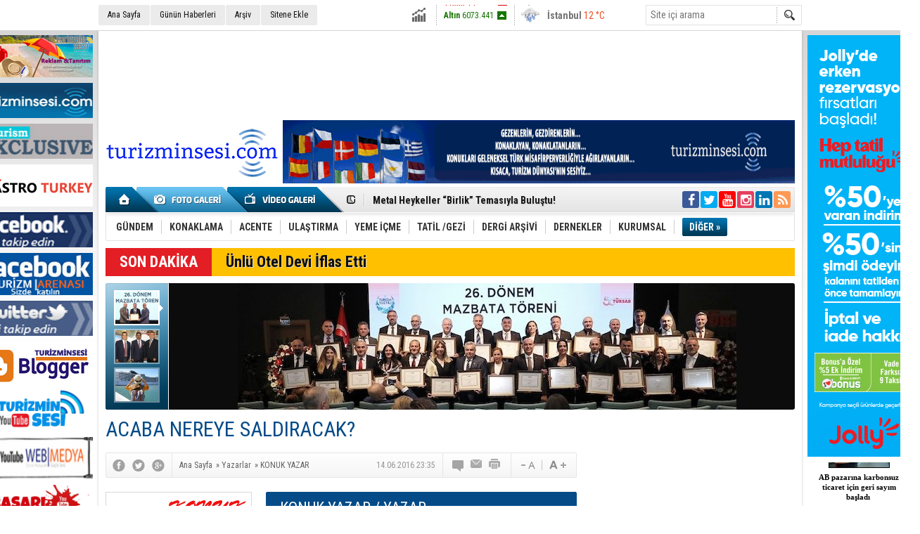

--- FILE ---
content_type: text/html; charset=UTF-8
request_url: https://www.turizminsesi.com/yazi/acaba-nereye-saldiracak-1087.htm
body_size: 14278
content:
<!DOCTYPE html>
<html lang="tr" itemscope itemtype="http://schema.org/Article">
<head>
<base href="https://www.turizminsesi.com/" target="_self"/>
<meta http-equiv="Content-Type" content="text/html; charset=UTF-8" />
<meta http-equiv="Refresh" content="300" />
<title>ACABA NEREYE SALDIRACAK? - KONUK YAZAR</title>
<meta name="keywords" content="KONUK YAZAR" />
<meta name="description" content="Amerika bu saldırıyı bahane edip nereye saldıracak acaba? Her arı kovanının bir kraliçe arısı vardır. Tüm arılar onun için çalışır. Eğer..." />
<link rel="canonical" href="https://www.turizminsesi.com/yazi/acaba-nereye-saldiracak-1087.htm" />
<link rel="amphtml" href="https://www.turizminsesi.com/service/amp/yazi/acaba-nereye-saldiracak-1087.htm">
<link rel="alternate" href="https://m.turizminsesi.com/yazi/acaba-nereye-saldiracak-1087.htm" media="only screen and (max-width: 640px)" />
<link rel="image_src" type="image/jpeg" href="https://www.turizminsesi.com/d/author/39_b.jpg" />
<meta name="DC.date.issued" content="2016-06-14T23:35:00+03:00" />
<meta property="og:site_name" content="Turizmin Sesi" />
<meta property="og:url" content="https://www.turizminsesi.com/yazi/acaba-nereye-saldiracak-1087.htm" />
<meta property="og:title" content="ACABA NEREYE SALDIRACAK? - KONUK YAZAR" />
<meta property="og:description" content="Amerika bu saldırıyı bahane edip nereye saldıracak acaba? Her arı kovanının bir kraliçe arısı vardır. Tüm arılar onun için çalışır. Eğer..." />
<meta property="og:image" content="https://www.turizminsesi.com/d/author/39_b.jpg" />
<meta property="og:type" content="article" />
<meta name="twitter:card" content="summary" />
<meta name="twitter:site" content="@turizminsesi">
<meta name="twitter:url" content="https://www.turizminsesi.com/yazi/acaba-nereye-saldiracak-1087.htm" />
<meta name="twitter:title" content="ACABA NEREYE SALDIRACAK? - KONUK YAZAR" />
<meta name="twitter:description" content="Amerika bu saldırıyı bahane edip nereye saldıracak acaba? Her arı kovanının bir kraliçe arısı vardır. Tüm arılar onun için çalışır. Eğer..." />
<meta name="twitter:image" content="https://www.turizminsesi.com/d/author/39_b.jpg" />
<meta name="author" content="KONUK YAZAR" />
<meta itemprop="thumbnailUrl" content="https://www.turizminsesi.com/d/author/39_s.jpg" />
<meta itemprop="articleSection" content="Yazarlar" />
<meta itemprop="dateCreated" content="1970-01-01T02:00:00+02:00" />
<link href="https://www.turizminsesi.com/s/style.css?211014.css" type="text/css" rel="stylesheet" />
<script type="text/javascript">var BURL="https://www.turizminsesi.com/"; var SURL="https://www.turizminsesi.com/s/"; var DURL="https://www.turizminsesi.com/d/";</script>
<script type="text/javascript" src="https://www.turizminsesi.com/s/function.js?180122.js"></script>

<script>
(function(i,s,o,g,r,a,m){i['GoogleAnalyticsObject']=r;i[r]=i[r]||function(){
(i[r].q=i[r].q||[]).push(arguments)},i[r].l=1*new Date();a=s.createElement(o),
m=s.getElementsByTagName(o)[0];a.async=1;a.src=g;m.parentNode.insertBefore(a,m)
})(window,document,'script','https://www.google-analytics.com/analytics.js','ga');

ga('create', 'UA-102914804-1', 'auto');
ga('send', 'pageview');

</script>

<script data-ad-client="ca-pub-8520768571837513" async src="https://pagead2.googlesyndication.com/pagead/js/adsbygoogle.js"></script>

<meta name="google-site-verification" content="UWxr9Y3Ca4JFngK5CmHPNZnwrae9pKL-hCJtA4r6HxI" />

<link rel="manifest" href="/manifest.json" />
<script src="https://cdn.onesignal.com/sdks/OneSignalSDK.js" async=""></script>
<script>
  var OneSignal = window.OneSignal || [];
  OneSignal.push(function() {
    OneSignal.init({
      appId: "e79af948-d8a2-4bd8-9e44-42ff6eb5c9d8",
    });
  });
</script>



<script async src="https://pagead2.googlesyndication.com/pagead/js/adsbygoogle.js?client=ca-pub-0057807041830660"
     crossorigin="anonymous"></script></head>
<body class="body_main body_prevent" oncontextmenu="return false;" ondragstart="return false;" onselectstart="return false;">
<div class="CM_pageskin CM_pageskin_3"><div class="left"><div class="banner_code"><a href="https://www.turizminsesi.com/haber/turizminsesi-ile-guncel-turizm-ve-seyahat-haberleri-26772.htm" target="_blank"><img src="https://www.turizminsesi.com/d/banner/turizminsesicom.jpg" width="160" height="60" alt=""/></a>

<div style="clear: both; height: 5px; font-size: 1px;"></div>

<a href="https://www.turizminsesi.com/haber/turizminsesi-ile-guncel-turizm-ve-seyahat-haberleri-26772.htm" target="_blank"><img src="https://www.turizminsesi.com/d/banner/turizminsesi.jpg" width="160" height="50" alt=""/></a>

<div style="clear: both; height: 5px; font-size: 1px;"></div>



<a href="http://tourismexclusive.com/" target="_blank"><img src="https://www.turizminsesi.com/d/banner/1.jpg" width="160" height="50" border="0" alt=""/></a>

<div style="clear: both; height: 5px; font-size: 1px;"></div>


<a href="https://www.gastroturkey.com/" target="_blank"><img src="https://www.turizminsesi.com/d/banner/gastroturkey.jpg" width="160" height="60" alt=""/></a>
<div style="clear: both; height: 5px; font-size: 1px;"></div>

<a href="https://www.facebook.com/turizminsesi?ref=tn_tnmn" target="_blank"><img src="https://www.turizminsesi.com/d/banner/facebook-(1).jpg" width="160" height="50" border="0" alt=""/></a>

<div style="clear: both; height: 5px; font-size: 1px;"></div>
<a href="https://www.facebook.com/groups/134649043673539/" target="_blank"><img src="https://www.turizminsesi.com/d/banner/turizmaresnasi-facebook.jpg" width="160" height="60" alt=""/></a>

<div style="clear: both; height: 5px; font-size: 1px;"></div>

<script type="text/javascript">
document.write('<a href="https://twitter.com/turizminsesi/  " target="_blank"><img src="https://www.turizminsesi.com/d/banner/twitter.jpg" width="160" height="50" border="0"/></a>');</script>
<div style="clear: both; height: 5px; font-size: 1px;"></div>

<a href="https://turizminsesi.blogspot.com/" target="_blank"><img src="https://www.turizminsesi.com/d/banner/turizminsesi.20210602134250.jpg" width="160" height="60" alt=""/></a>


<div style="clear: both; height: 5px; font-size: 1px;"></div>

<a href="https://www.youtube.com/c/TUR%C4%B0ZM%C4%B0NSES%C4%B0/videos" target="_blank"><img src="https://www.turizminsesi.com/d/banner/turizminsesi.20210316121939.jpg" width="160" height="60" alt=""/></a>

<div style="clear: both; height: 5px; font-size: 1px;"></div>

<a href="https://www.youtube.com/channel/UC9ncewWfg4_r-ugareGDNuA" target="_blank"><img src="https://www.turizminsesi.com/d/banner/anigif.20210330134832.gif" width="160" height="60" alt=""/></a>


<div style="clear: both; height: 5px; font-size: 1px;"></div>

<a href="https://youtube.com/channel/UCYP6CoNY-zevzg0MTzXulXw" target="_blank"><img src="https://www.turizminsesi.com/d/banner/basari-hikayesi.jpg" width="160" height="60" alt=""/></a>

<div style="clear: both; height: 5px; font-size: 1px;"></div>


<a href="https://www.turizminsesi.com/haber/alo-176-turizm-ihbar-ve-sikayet-hatti-17341.htm" target="_blank"><img src="https://www.turizminsesi.com/d/banner/176.jpg" width="160" height="60" alt=""/></a>


<div style="clear: both; height: 5px; font-size: 1px;"></div>


<a href="http://www.turkishairlines.com/tr-tr/?ref=1&mainlink=cd-anasayfa&gclid=Cj0KEQjwh96hBRCnsefbvZrKrpcBEiQAF7oMdNxHjjty3jL71sCRBi6-KVilesru5fp6owL5LAdAH4EaAsGl8P8HAQ" target="_blank"><img src="https://www.turizminsesi.com/d/banner/thy.jpg" width="160" height="50" border="0" alt=""/></a>

<div style="clear: both; height: 5px; font-size: 1px;"></div>

<a href="http://www.sunexpress.com/tr?gclid=Cj0KEQiAiMHEBRC034nx2ImB1J0BEiQA-r7ctjDzdnlSklXTWk9OCHpS-PNfXGmXB9wt-miz_rHdwuUaAt8O8P8HAQ " target="_blank"><img src="https://www.turizminsesi.com/d/banner/sunexpress.jpg" width="160" height="50" border="0" alt=""/></a>


<div style="clear: both; height: 5px; font-size: 1px;"></div>

<a href="https://www.flypgs.com/" target="_blank"><img src="https://www.turizminsesi.com/d/banner/pegasus.jpg" width="160" height="50" border="0" alt=""/></a>

<div style="clear: both; height: 5px; font-size: 1px;"></div>
<a href="https://www.atlasglb.com/?gclid=Cj0KEQiAiMHEBRC034nx2ImB1J0BEiQA-r7ctrzfgFru9og_HDVt_V2kT5Nl4LK_lIidr--4n0q0SgMaAsHa8P8HAQ" target="_blank"><img src="https://www.turizminsesi.com/d/banner/atlas-global.jpg" width="160" height="50" border="0" alt=""/></a>

<div style="clear: both; height: 5px; font-size: 1px;"></div>

<a href="https://www.modatatil.com/" target="_blank"><img src="https://www.turizminsesi.com/d/banner/modatatil15-08-2023.20230814210440.gif" width="160" height="60" alt=""/></a>


<div style="clear: both; height: 5px; font-size: 1px;"></div>


<a href="http://www.sehirhatlari.istanbul/" target="_blank"><img src="https://www.turizminsesi.com/d/banner/sehirhatlari.jpg" width="160" height="50" border="0" alt=""/></a>

<div style="clear: both; height: 5px; font-size: 1px;"></div>



<a href="http://www.prontotour.com/" target="_blank"><img src="https://www.turizminsesi.com/d/banner/pronto.jpg" width="160" height="50" border="0" alt=""/></a>


<div style="clear: both; height: 5px; font-size: 1px;"></div>

<a href="https://www.gezentitur.com/" target="_blank"><img src="https://www.turizminsesi.com/d/banner/gezentitur-banner-12092017.gif" width="160" height="50" alt=""/></a>

<div style="clear: both; height: 5px; font-size: 1px;"></div>

<a href="http://andiamo.com.tr/" target="_blank"><img src="https://www.turizminsesi.com/d/banner/andiamo-banner.gif" width="160" height="50" border="0" alt=""/></a>

<div style="clear: both; height: 5px; font-size: 1px;"></div>

<a href="http://www.tatil.com/" target="_blank"><img src="https://www.turizminsesi.com/d/banner/tatilcom.jpg" width="160" height="50" border="0" alt=""/></a>

<div style="clear: both; height: 5px; font-size: 1px;"></div>

<a href="https://www.tatilsepeti.com/" target="_blank"><img src="https://www.turizminsesi.com/d/banner/tatilsepeti-2.jpg" width="160" height="60" alt=""/></a>


<div style="clear: both; height: 5px; font-size: 1px;"></div>

<a href="http://www.gezinomi.com/" target="_blank"><img src="https://www.turizminsesi.com/d/banner/gezinomi-banner.20170331223935.gif" width="160" height="50" border="0" alt=""/></a>

<div style="clear: both; height: 5px; font-size: 1px;"></div>

<a href="https://www.turizminsesi.com/" target="_blank"><img src="https://www.turizminsesi.com/d/banner/tse-dergi.gif" width="160" height="220" alt=""/></a>


<div style="clear: both; height: 5px; font-size: 1px;"></div>

<a href="https://www.jollytur.com/kultur-turlari?utm_source=turizminsesi&utm_medium=banner&utm_campaign=kultur-turlari-260923&utm_content=160x600" target="_blank"><img src="https://www.turizminsesi.com/d/banner/turizminsesi-banner.20230923124342.gif" width="160" height="600" alt=""/></a>


<div style="clear: both; height: 5px; font-size: 1px;"></div>


<a href="https://www.turizminsesi.com/" target="_blank"><img src="https://www.turizminsesi.com/d/banner/ts-160x-400.jpg" width="160" height="400" alt=""/></a>



<div style="clear: both; height: 5px; font-size: 1px;"></div>

<a href="https://www.tourismexclusive.com/" target=""><img src="https://www.turizminsesi.com/d/banner/tourismexclusive.gif" width="160" height="666" alt=""/></a>



<div style="clear: both; height: 5px; font-size: 1px;"></div>

<a href="https://www.tourismexclusive.com/" target="_blank"><img src="https://www.turizminsesi.com/d/banner/tourismexclusive-22-banner.20240122131809.gif" width="160" height="666" alt=""/></a>


<div style="clear: both; height: 5px; font-size: 1px;"></div>

<a href="https://www.turizminsesi.com/" target="_blank"><img src="https://www.turizminsesi.com/d/banner/kykbnnr.gif" width="160" height="400" alt=""/></a>

<div style="clear: both; height: 5px; font-size: 1px;"></div>
<a href="https://www.turizminsesi.com" target="_blank"><img src="https://www.turizminsesi.com/d/banner/turizminsesi56v.jpg" width="160" height="550" alt=""/></a>

</div></div><div class="right"><div class="banner_code"><a href="https://www.jollytur.com/2026-erken-rezervasyon-otelleri?utm_source=turizminsesi&utm_medium=banner&utm_campaign=erkenrezervasyon" target="_blank"><img src="https://www.turizminsesi.com/d/banner/160-600.jpg" width="160" height="600" alt=""/></a>

<div style="clear: both; height: 5px; font-size: 1px;"></div> 

<iframe src="https://www.turizminsesi.com/service/?t=1" height="280" width="140" frameborder="0" scrolling="No"></iframe>

<div style="clear: both; height: 5px; font-size: 1px;"></div> 

<a href="https://www.celestyalcruises.com.tr/" target="_blank"><img src="https://www.turizminsesi.com/d/banner/celestyal160-x600.20220616190950.jpg" width="160" height="600" alt=""/></a>


<div style="clear: both; height: 5px; font-size: 1px;"></div> 

<a href="https://www.turizminsesi.com" target="_blank"><img src="https://www.turizminsesi.com/d/banner/turizminsesi.20250310142440.jpg" width="160" height="600" alt=""/></a>

<div style="clear: both; height: 5px; font-size: 1px;"></div> 


<a href="https://www.turizminsesi.com" target="_blank"><img src="https://www.turizminsesi.com/d/banner/turizminsesi56v.20250507184901.jpg" width="160" height="600" alt=""/></a>


<div style="clear: both; height: 5px; font-size: 1px;"></div> 


<a href="https://www.turizminsesi.com" target="_blank"><img src="https://www.turizminsesi.com/d/banner/doga-banner.20240209143416.gif" width="160" height="400" alt=""/></a>

<div style="clear: both; height: 5px; font-size: 1px;"></div> 

<a href="https://www.turizminsesi.com" target=""><img src="https://www.turizminsesi.com/d/banner/anigif.20240122134533.gif" width="160" height="600" alt=""/></a>


<div style="clear: both; height: 5px; font-size: 1px;"></div> 


<a href="https://www.turizminsesi.com" target="_blank"><img src="https://www.turizminsesi.com/d/banner/ts-banner.20240122141151.gif" width="160" height="500" alt=""/></a>

<div style="clear: both; height: 5px; font-size: 1px;"></div>
<a href="https://www.turizminsesi.com/" target="_blank"><img src="https://www.turizminsesi.com/d/banner/reklam-1.gif" width="160" height="400" alt=""/></a>

<div style="clear: both; height: 5px; font-size: 1px;"></div>

<a href="https://www.turizminsesi.com" target="_blank"><img src="https://www.turizminsesi.com/d/banner/ts-banner-3.20240122140217.gif" width="160" height="450" alt=""/></a>


</div></div></div><div class="main_container"><div class="base_topbar_outer"><div class="base_topbar base_position"><ul class="quick_launch"><li class="parent"><a href="https://www.turizminsesi.com/./" target="_self">Ana Sayfa</a></li><li class="parent"><a href="https://www.turizminsesi.com/gunun-haberleri.htm" target="_self">Günün Haberleri</a></li><li class="parent"><a href="https://www.turizminsesi.com/search_result.php" target="_self">Arşiv</a></li><li class="parent"><a href="https://www.turizminsesi.com/sitene-ekle.htm" target="_self">Sitene Ekle</a></li></ul><div class="currency_slider" id="currency_slider"><div class="viewport"><ul class="overview"><li class="down"><span><b>BIST</b> 11335.14</span></li><li class="up"><span><b>Altın</b> 6073.441</span></li><li class="up"><span><b>Dolar</b> 42.8056</span></li><li class="up"><span><b>Euro</b> 50.274</span></li></ul></div></div><div class="weather_slider" id="weather_slider"><div class="viewport"><ul class="overview"><li style="background-position: -3px -174px;"><span>İzmir</span> 13 °C</li><li style="background-position: -3px -348px;"><span>İstanbul</span> 12 °C</li><li style="background-position: -3px -348px;"><span>Antalya</span> 12 °C</li><li style="background-position: -3px -203px;"><span>Ankara</span> 8 °C</li></ul></div></div><form action="search_result.php" method="get"><input class="search_input" type="text" name="search_key" placeholder="Site içi arama" /><input class="search_button" type="submit" value="" /></form></div></div><div class="base_outer clearfix"><div class="banner wide_banner" style="padding-top: 10px;"><div class="inner" id="banner_logo_top"><script async src="https://pagead2.googlesyndication.com/pagead/js/adsbygoogle.js?client=ca-pub-0057807041830660"
     crossorigin="anonymous"></script>
<!-- logo üstü -->
<ins class="adsbygoogle"
     style="display:inline-block;width:980px;height:100px"
     data-ad-client="ca-pub-0057807041830660"
     data-ad-slot="8309627173"></ins>
<script>
     (adsbygoogle = window.adsbygoogle || []).push({});
</script>
</div></div><div class="base_top base_position"><div class="logo"><a href="https://www.turizminsesi.com/" rel="home"><img src="https://www.turizminsesi.com/s/i/logo.png?1" alt="Turizmin Sesi" width="250" height="100" /></a></div><div class="banner"><div class="inner" id="banner_logo_side"><a href="https://www.turizminsesi.com/contact.php" target="_blank"><img src="https://www.turizminsesi.com/d/banner/turizminsesi.20171101084355.gif" width="728" height="90" alt=""/></a></div></div><div class="nav-mini"><a href="https://www.turizminsesi.com/" title="Anasayfa" rel="home"></a></div><div class="nav-mini-2"><a href="https://www.turizminsesi.com/foto-galeri/" title="Foto Galeri"></a><a href="https://www.turizminsesi.com/video-galeri/" title="Video Galeri"></a></div><div class="last_min" id="last_min"><div class="viewport"><ul class="overview"><li><a href="https://www.turizminsesi.com/haber/denizden-daglara-trabzon-gastro-travel-macka-basliyor-32576.htm">Denizden Dağlara Trabzon | Gastro Travel Maçka Başlıyor</a></li><li><a href="https://www.turizminsesi.com/haber/sifa-koyunden-yilbasina-ozel-sifa-paketi-32575.htm">Şifa Köyü’nden Yılbaşına Özel Şifa Paketi</a></li><li><a href="https://www.turizminsesi.com/haber/metal-heykeller-birlik-temasiyla-bulustu-32574.htm">Metal Heykeller “Birlik” Temasıyla Buluştu!</a></li><li><a href="https://www.turizminsesi.com/haber/suudi-arabistanin-el-huberi-1-milyonu-asti-32573.htm">Suudi Arabistan’ın El-Huber’i, 1 Milyonu Aştı </a></li><li><a href="https://www.turizminsesi.com/haber/duja-chalet-ski-resort-tum-onlemleri-alarak-onay-belgesini-aldi-32572.htm">Duja Chalet Ski Resort, tüm önlemleri alarak onay belgesini aldı</a></li><li><a href="https://www.turizminsesi.com/haber/herkesin-dedeman-i-olmak-icin-81-ilde-olacagiz-32571.htm">Herkesin  Dedeman ‘ı olmak için 81 ilde olacağız</a></li><li><a href="https://www.turizminsesi.com/haber/tga-yonetim-kurulu-secimleri-tamamlandi-32570.htm">TGA Yönetim Kurulu Seçimleri Tamamlandı</a></li><li><a href="https://www.turizminsesi.com/haber/global-ports-holding-sevillayi-portfoyune-ekledi-32569.htm">Global Ports Holding Sevilla’yı portföyüne ekledi</a></li><li><a href="https://www.turizminsesi.com/haber/kuzey-amerikadan-iga-istanbul-havalimanina-ilk-duzenli-ucus-32568.htm">Kuzey Amerika’dan İGA İstanbul Havalimanı’na ilk düzenli uçuş</a></li><li><a href="https://www.turizminsesi.com/haber/ab-pazarina-karbonsuz-ticaret-icin-geri-sayim-basladi-32567.htm">AB pazarına karbonsuz ticaret için geri sayım başladı </a></li><li><a href="https://www.turizminsesi.com/haber/celestyalden-arap-korfezinde-global-tanitim-gezisi-32566.htm">Celestyal’den Arap Körfezi’nde global tanıtım gezisi  </a></li><li><a href="https://www.turizminsesi.com/haber/yilbasi-coskusu-yepud-yilbasi-partisi-ile-taclandi-32565.htm">Yılbaşı Coşkusu YEPUD Yılbaşı Partisi ile Taçlandı</a></li><li><a href="https://www.turizminsesi.com/haber/tures-uye-bulusmasi-istanbulda-gerceklestirildi-32563.htm">TÜRES Üye Buluşması İstanbul’da Gerçekleştirildi</a></li><li><a href="https://www.turizminsesi.com/haber/jolly-emiratesten-basari-odulu-aldi-32562.htm">Jolly, Emirates’ten Başarı Ödülü Aldı</a></li><li><a href="https://www.turizminsesi.com/haber/emirates-ucus-akademisi-77-pilot-mezun-oldu-32561.htm">Emirates Uçuş Akademisi: 77 Pilot Mezun Oldu</a></li></ul></div></div><div class="social"><a style="background-color: #3b5998" href="https://www.facebook.com/groups/134649043673539/" rel="nofollow" target="_blank" title="Facebook ile takip et"><i class="icon-facebook"></i></a><a style="background-color: #00abf1" href="https://twitter.com/turizminsesi" rel="nofollow" target="_blank" title="Twitter ile takip et et"><i class="icon-twitter"></i></a><a style="background-color: #f00" href="https://www.youtube.com/" rel="nofollow" target="_blank" title="Youtube üzerinden takip et"><i class="icon-youtube"></i></a><a style="background-color: #e4405f" href="https://www.instagram.com/" rel="nofollow" target="_blank" title="İnstagram üzerinden takip et"><i class="icon-instagramm"></i></a><a style="background-color: #0077b5" href="https://tr.linkedin.com/" rel="nofollow" target="_blank" title="Linkedin üzerinden takip et"><i class="icon-linkedin"></i></a><a style="background-color: #ff9954" href="https://www.turizminsesi.com/rss/" target="_blank" title="RSS, News Feed, Haber Beslemesi"><i class="icon-rss"></i></a></div><ul class="nav"><li class="sep2"></li><li class="item parent" data-value="1"><a class="inr" href="https://www.turizminsesi.com/haberler/gundem-1.htm" target="_self"><span>GÜNDEM</span></a><div class="subnav"><div class="inr"><div class="ani"><img src="https://www.turizminsesi.com/s/i/loading.gif" width="220" height="19" alt="" /></div></div><div class="btm"></div></div></li><li class="sep"></li><li class="item parent" data-value="2"><a class="inr" href="https://www.turizminsesi.com/haberler/konaklama-2.htm" target="_self"><span>KONAKLAMA</span></a><div class="subnav"><div class="inr"><div class="ani"><img src="https://www.turizminsesi.com/s/i/loading.gif" width="220" height="19" alt="" /></div></div><div class="btm"></div></div></li><li class="sep"></li><li class="item parent" data-value="3"><a class="inr" href="https://www.turizminsesi.com/haberler/acente-3.htm" target="_self"><span>ACENTE</span></a><div class="subnav"><div class="inr"><div class="ani"><img src="https://www.turizminsesi.com/s/i/loading.gif" width="220" height="19" alt="" /></div></div><div class="btm"></div></div></li><li class="sep"></li><li class="item parent" data-value="4"><a class="inr" href="https://www.turizminsesi.com/haberler/ulastirma-4.htm" target="_self"><span>ULAŞTIRMA</span></a><div class="subnav"><div class="inr"><div class="ani"><img src="https://www.turizminsesi.com/s/i/loading.gif" width="220" height="19" alt="" /></div></div><div class="btm"></div></div></li><li class="sep"></li><li class="item parent" data-value="5"><a class="inr" href="https://www.turizminsesi.com/haberler/yeme-icme-5.htm" target="_self"><span>YEME İÇME</span></a><div class="subnav"><div class="inr"><div class="ani"><img src="https://www.turizminsesi.com/s/i/loading.gif" width="220" height="19" alt="" /></div></div><div class="btm"></div></div></li><li class="sep"></li><li class="item parent" data-value="6"><a class="inr" href="https://www.turizminsesi.com/haberler/tatil-gezi-6.htm" target="_self"><span>TATİL /GEZİ</span></a><div class="subnav"><div class="inr"><div class="ani"><img src="https://www.turizminsesi.com/s/i/loading.gif" width="220" height="19" alt="" /></div></div><div class="btm"></div></div></li><li class="sep"></li><li class="item parent" data-value="39"><a class="inr" href="https://www.turizminsesi.com/haberler/dergi-arsivi-39.htm" target="_self"><span>DERGİ ARŞİVİ</span></a><div class="subnav"><div class="inr"><div class="ani"><img src="https://www.turizminsesi.com/s/i/loading.gif" width="220" height="19" alt="" /></div></div><div class="btm"></div></div></li><li class="sep"></li><li class="item parent" data-value="7"><a class="inr" href="https://www.turizminsesi.com/haberler/dernekler-7.htm" target="_self"><span>DERNEKLER</span></a><div class="subnav"><div class="inr"><div class="ani"><img src="https://www.turizminsesi.com/s/i/loading.gif" width="220" height="19" alt="" /></div></div><div class="btm"></div></div></li><li class="sep"></li><li class="item parent" data-value="10"><a class="inr" href="https://www.turizminsesi.com/haberler/kurumsal-10.htm" target="_self"><span>KURUMSAL</span></a><div class="subnav"><div class="inr"><div class="ani"><img src="https://www.turizminsesi.com/s/i/loading.gif" width="220" height="19" alt="" /></div></div><div class="btm"></div></div></li><li class="sep"></li><li class="item other"><a class="inr" href="#" onclick="return false;"><span>DİĞER »</span></a><div class="subnav"><div class="inr"><ul class="subnav_catlist clearfix"><li><a href="https://www.turizminsesi.com/haberler/etkinlik-22.htm" target="_self">ETKİNLİK</a></li><li><a href="https://www.turizminsesi.com/haberler/roportaj-40.htm" target="_self">RÖPORTAJ</a></li><li><a href="https://www.turizminsesi.com/haberler/saglik-12.htm" target="_self">SAĞLIK</a></li><li><a href="https://www.turizminsesi.com/haberler/yeni-kitaplar-41.htm" target="_self">YENİ KİTAPLAR</a></li></ul></div><div class="btm"></div></div></li></ul></div><div class="breaking_news base_position"><div class="item"><span class="news_type"><blink>SON DAKİKA</blink></span><a href="https://www.turizminsesi.com/haber/unlu-otel-devi-iflas-etti-31573.htm">Ünlü Otel Devi İflas Etti</a></div></div><div class="top_headline base_position" id="top_headline"><div class="viewport"><ul class="overview c_ul"><li><a href="https://www.turizminsesi.com/haber/tursab-26-donem-yonetimi-mazbatalarini-aldi-32491.htm"><img src="https://www.turizminsesi.com/d/news/63041.jpg" alt="TÜRSAB 26. Dönem Yönetimi Mazbatalarını Aldı" width="890" height="180" /></a></li><li><a href="https://www.turizminsesi.com/haber/iki-kultur-tek-gun-india-day-istanbulda-bulustu-32370.htm"><img src="https://www.turizminsesi.com/s/i/1x1.gif" data-src="https://www.turizminsesi.com/d/news/62755.jpg" alt="İki Kültür Tek Gün: “India Day” İstanbul’da Buluştu" width="890" height="180" /></a></li><li><a href="https://www.turizminsesi.com/haber/2026-kruvaziyer-sezonu-icin-erken-rezervasyonlar-basladi-32290.htm"><img src="https://www.turizminsesi.com/s/i/1x1.gif" data-src="https://www.turizminsesi.com/d/news/62579.jpg" alt="2026 Kruvaziyer Sezonu İçin Erken Rezervasyonlar Başladı" width="890" height="180" /></a></li></ul></div><ul class="pager"><li data-index="0" class="pagenum active"><a href="https://www.turizminsesi.com/haber/tursab-26-donem-yonetimi-mazbatalarini-aldi-32491.htm"><img src="https://www.turizminsesi.com/d/news_ts/63026.jpg" alt="TÜRSAB 26. Dönem Yönetimi Mazbatalarını Aldı" width="55" height="41" /></a></li><li data-index="1" class="pagenum"><a href="https://www.turizminsesi.com/haber/iki-kultur-tek-gun-india-day-istanbulda-bulustu-32370.htm"><img src="https://www.turizminsesi.com/d/news_ts/62756.jpg" alt="İki Kültür Tek Gün: “India Day” İstanbul’da Buluştu" width="55" height="41" /></a></li><li data-index="2" class="pagenum"><a href="https://www.turizminsesi.com/haber/2026-kruvaziyer-sezonu-icin-erken-rezervasyonlar-basladi-32290.htm"><img src="https://www.turizminsesi.com/d/news_ts/62578.jpg" alt="2026 Kruvaziyer Sezonu İçin Erken Rezervasyonlar Başladı" width="55" height="41" /></a></li></ul></div></div><div class="base_outer"><div id="base" class="base base_position clearfix"><div id="base_middle" class="base_middle"><div class="middle_content_title"><h1 itemprop="name">ACABA NEREYE SALDIRACAK?</h1></div><div class="middle_content_top"><div class="top_social"><script type="text/javascript">showBookmark3();</script></div><div class="nav" itemscope itemtype="http://data-vocabulary.org/Breadcrumb"><a itemprop="url" href="https://www.turizminsesi.com/" rel="home"><span itemprop="title">Ana Sayfa</span></a><span itemprop="child" itemscope itemtype="http://data-vocabulary.org/Breadcrumb">&raquo; <a itemprop="url" href="https://www.turizminsesi.com/yazarlar.htm" rel="self"><span itemprop="title">Yazarlar</span></a><span itemprop="child" itemscope itemtype="http://data-vocabulary.org/Breadcrumb">&raquo; <a itemprop="url" href="https://www.turizminsesi.com/yazar/konuk-yazar-39.htm" rel="self"><span itemprop="title">KONUK YAZAR</span></a></span></span></div><div class="text_size"><img src="https://www.turizminsesi.com/s/i/1x1.gif" onclick="changeFontSize('#author_article_content', 'd');" title="Yazıyı küçült" width="24" height="18" alt="" /><img src="https://www.turizminsesi.com/s/i/1x1.gif" onclick="changeFontSize('#author_article_content', 'u');" title="Yazıyı büyüt" width="24" height="18" alt="" /></div><div class="tools"><a class="go_comment" rel="nofollow" href="#" onclick="$.scrollTo('.comment_add', 600); return false;" target="_blank" title="Yorum Yap"></a><a class="go_send" rel="nofollow" href="javascript:void(0)" onclick="return openPopUp_520x390('https://www.turizminsesi.com/send_to_friend.php?type=2&amp;id=1087');" title="Arkadaşına Gönder"></a><a class="go_print" rel="nofollow" href="javascript:void(0)" onclick="return openPopUp_670x500('https://www.turizminsesi.com/print.php?type=2&amp;id=1087')" title="Yazdır"></a></div><div class="top_date" itemprop="datePublished" content="2016-06-14T23:35:00+03:00">14.06.2016 23:35</div></div><div class="middle_content"><div class="author_article_detail"><div class="image"><img itemprop="image" src="https://www.turizminsesi.com/d/author/39_b.jpg" alt="KONUK YAZAR" width="200" height="200" /></div><div class="title"><h3 itemprop="author" itemscope itemtype="http://schema.org/Person"><a href="https://www.turizminsesi.com/yazar/konuk-yazar-39.htm"><span itemprop="name">KONUK YAZAR</span></a> / YAZAR</h3></div><div class="email"><span><script type="text/javascript">document.write('<n uers="znvygb:jrozrqlntehc@tznvy.pbz" ery="absbyybj">jrozrqlntehc@tznvy.pbz</n>'.replace(/[a-zA-Z]/g, function(c){return String.fromCharCode((c<="Z"?90:122)>=(c=c.charCodeAt(0)+13)?c:c-26);}));</script></span></div><div itemprop="articleBody" id="author_article_content" class="text_content"><p style="text-align: justify;">Amerika bu saldırıyı bahane edip nereye saldıracak acaba? Her arı kovanının bir kraliçe arısı vardır. Tüm arılar onun için çalışır. Eğer bir kraliçe arıyı alıp bir yere koyarsanız diğer tüm arılar yerini bulur ve onun yanına gitmeye çalışır.Müslümanların yanlışı bireyin hayatını hedef almaları. Oysaki müslümanlar bireylerin hayat tercihlerini bırakıp, sistemleri ve global güçleri hedef almalıdır. Gerekirse onlara benzeyip onlardan intikam almalıdır. Ama İslam dünyası önce bir sistem etrafında birleşip kendini modernleştirmelidir. Her birey Allah ile başbaşa kaldığına göre bireyin dokunulmazlığı vardır. Ta ki topluma somut olarak zarar vermeye başlayana kadar.<br /><br />Hiç kimsenin Müslüman dininin insanları cahil bırakmayı emrettiğini söylemesi mümkün değildir. O zaman söylenmedik tek bir gerçek kalıyor. Bütün Müslüman ülkelerde yöneticiler halkı cahil bırakarak sömürüyor. Türkiye'de şimdiyi yani anı yaşayabilen ne kadar insan var. Ev kirası, elektrik, su faturası, ödemeler gökten inmiyor. En tehlikeli kişiler toplumun yaşamına karışıp yönetmeyi hak görenlerdir ve insanlara akıl vermekte üstlerine yoktur. Gelişmiş toplumlara bir bakın. Nüfuslarını kontrol altında tutarak insanlarını kaynaklarından en iyi şekil de faydalandırırlarken bizim gibi geri kalmış toplumlar da sürekli artıyorlar. Yani aslında en büyük tehlike cahilliktir.<br /><br />Ne kadar modern, akıllı, okumuş, kültürlü vs. olursak olalım insanları direk suçlamayı ve etrafını hedef göstermekten kaçınmamayı asla öğrenemeyeceğiz. Bir evde hane halkından biri bir suç işlediği zaman insan olarak ilk önce o aileyi hedef alırız, sonra o mahalleyi, sonra kasabayı, sonra ilçeyi, sonra ili, sonra bölgeyi, en sonunda da o ülkeyi zan altında bırakırız. Ve herkes bu olayda sorumluymuş gibi bakarız. İşin aslı bir kişi suç işlemiştir fakat koca ülke zan altına girmiştir.<br /><br />İhanetin ve buna duyulan öfkenin dini ve ırkı yok. Türkler arasında bu kavramın ayrı bir yeri var. SÖZ VERMEK. Yeryüzünde tüm kanunlarından daha üstün hukuktan daha değerlidir SÖZ kavramı. Sözlü olarak karşılıklı yapılan anlaşmayı çiğneyen birine şeytan gözüyle bakarlardı Türkler eskiden (ben hala o gözle bakıyorum) ve ciddi suç bir suç sayılırdı.</p></div><div class="clear"></div></div><script type="text/javascript">showBookmark5("https://www.facebook.com/groups/134649043673539/", "turizminsesi", "");</script><div class="banner"><a href="https://www.tif.com.tr/" target="_blank"><img src="https://www.turizminsesi.com/d/banner/tif-670-x-90-mm.png" width="670" height="90" alt=""/></a>



<div style="clear: both; height: 5px; font-size: 1px;"></div>

<script async src="https://pagead2.googlesyndication.com/pagead/js/adsbygoogle.js" crossorigin="anonymous"></script>
<!-- AMP -->
<ins class="adsbygoogle"
     style="display:inline-block;width:670px;height:70px"
     data-ad-client="ca-pub-0057807041830660"
     data-ad-slot="3331444966"></ins>
<script>
     (adsbygoogle = window.adsbygoogle || []).push({});
</script>


</div><ul id="comment-tab" class="comment-tab-nav clearfix"><li class="onsite" data-type="onsite"><div> Yorumlar <i class="icon-comment-1"> 0</i></div></li><li class="face" data-type="face"><div> Facebook Yorumları  <i class="icon-comment-1"> <fb:comments-count href="https://www.turizminsesi.com/yazi/acaba-nereye-saldiracak-1087.htm">0</fb:comments-count></i></div></li></ul><div id="comment-tab-onsite" class="comment-tab-content clearfix"><div class="comment_add"><i class="icon-chat-empty comment-icon"></i><form method="post" id="comment_form" onsubmit="return addComment(2, 1087);"><textarea name="comment_content" id="comment_content" class="comment_content" rows="6" placeholder="Yorumunuz" maxlength="500"></textarea><input type="text" name="member_name" id="member_name" class="member_name" placeholder="Adınız" /><input type="submit" name="comment_submit" id="comment_submit" class="comment_submit" value="GÖNDER" /><input type="hidden" name="reply" id="reply" value="0" /><div class="reply_to"></div></form><div class="info"><b>UYARI:</b> Küfür, hakaret, rencide edici cümleler veya imalar, inançlara saldırı içeren, imla kuralları ile yazılmamış,<br /> Türkçe karakter kullanılmayan ve büyük harflerle yazılmış yorumlar onaylanmamaktadır.</div></div><div class="comment"><div class="container"><div class="content" style="text-align: center">Bu yazıya henüz yorum eklenmemiştir.</div></div><div class="btm"></div></div></div><div id="comment-tab-face" class="comment-tab-content clearfix" style="display: none;"><div class="fb-comments" data-href="https://www.turizminsesi.com/yazi/acaba-nereye-saldiracak-1087.htm" data-width="646" data-numposts="5" data-colorscheme="light"></div></div><div class="middle_sub_page_title"><span>Yazarın Diğer Yazıları</span></div><ul class="author_article_other"><li><a href="https://www.turizminsesi.com/yazi/bir-girisimcilik-hikayesi-1627.htm">BİR GİRİŞİMCİLİK HİKAYESİ</a><span>22 Ocak 2024 Pazartesi 12:32</span></li><li><a href="https://www.turizminsesi.com/yazi/turizmde-ankara-1528.htm">TURİZMDE ANKARA</a><span>22 Mart 2022 Salı 09:04</span></li><li><a href="https://www.turizminsesi.com/yazi/ukrayna-rusya-gerilimi-turkiye-turizmine-etkileri-1525.htm">Ukrayna-Rusya gerilimi Türkiye Turizmine etkileri</a><span>01 Mart 2022 Salı 09:01</span></li><li><a href="https://www.turizminsesi.com/yazi/tipki-bir-ayna-gibidir-hayat-1445.htm">TIPKI BİR AYNA GİBİDİR HAYAT</a><span>08 Kasım 2020 Pazar 15:20</span></li><li><a href="https://www.turizminsesi.com/yazi/pandemi-ve-asiri-turizm-overtourism-1439.htm">Pandemi ve Aşırı Turizm (Overtourism)</a><span>24 Eylül 2020 Perşembe 23:38</span></li><li><a href="https://www.turizminsesi.com/yazi/turkler-moderndir-iddiasi-dogru-mu-1433.htm">Türkler moderndir  iddiası doğru mu?</a><span>13 Ağustos 2020 Perşembe 09:21</span></li><li><a href="https://www.turizminsesi.com/yazi/luks-restoran-korkusu-nedir-bilir-misiniz-1432.htm">LÜKS RESTORAN KORKUSU NEDİR BİLİR MİSİNİZ..?</a><span>12 Ağustos 2020 Çarşamba 12:27</span></li><li><a href="https://www.turizminsesi.com/yazi/bos-bakkal-1431.htm">BOŞ BAKKAL</a><span>04 Ağustos 2020 Salı 08:22</span></li><li><a href="https://www.turizminsesi.com/yazi/kriz-ve-felaket-donemlerinde-sosyal-medya-1416.htm">Kriz ve Felaket Dönemlerinde Sosyal Medya</a><span>23 Nisan 2020 Perşembe 12:59</span></li><li><a href="https://www.turizminsesi.com/yazi/covid-19-sonrasi-turizmde-cozum-1-yazliklar-1413.htm">COVID-19 SONRASI TURİZMDE ÇÖZÜM-1 &quot;YAZLIKLAR&quot;</a><span>16 Nisan 2020 Perşembe 20:58</span></li><li><a href="https://www.turizminsesi.com/yazi/yasanan-bu-durum-farkindalik-yaratacak-mi-1412.htm">Yaşanan bu durum farkındalık yaratacak mı?</a><span>15 Nisan 2020 Çarşamba 17:55</span></li></ul><div class="middle_sub_page_title author_link"><a href="https://www.turizminsesi.com/yazar/konuk-yazar-39.htm">Yazarın Tüm Yazıları &raquo;</a></div><div class="banner"><script async src="https://pagead2.googlesyndication.com/pagead/js/adsbygoogle.js?client=ca-pub-0057807041830660"
     crossorigin="anonymous"></script>
<!-- orta -->
<ins class="adsbygoogle"
     style="display:inline-block;width:670px;height:100px"
     data-ad-client="ca-pub-0057807041830660"
     data-ad-slot="6380757397"></ins>
<script>
     (adsbygoogle = window.adsbygoogle || []).push({});
</script></div><div class="latest_gallery"><div class="caption">SON EKLENEN <span>GALERİLER</span></div><ul class="content"></ul></div></div></div><div id="base_side" class="base_side"><div class="banner side_banner"><script async src="https://pagead2.googlesyndication.com/pagead/js/adsbygoogle.js?client=ca-pub-0057807041830660"
     crossorigin="anonymous"></script>
<!-- tshaberrr -->
<ins class="adsbygoogle"
     style="display:inline-block;width:300px;height:200px"
     data-ad-client="ca-pub-0057807041830660"
     data-ad-slot="5447946101"></ins>
<script>
     (adsbygoogle = window.adsbygoogle || []).push({});
</script>

</div><div class="headline_side" id="headline_side"><div class="caption">ÖNE ÇIKANLAR</div><div class="viewport"><ul class="overview"><li><a href="https://www.turizminsesi.com/haber/izmir-tire-mudurnunun-yildizi-oldu-21946.htm" class="image"><img src="https://www.turizminsesi.com/d/news/41079.jpg" alt="İzmir Tire Mudurnu’nun yıldızı oldu" width="290" height="218" /></a><a href="https://www.turizminsesi.com/haber/izmir-tire-mudurnunun-yildizi-oldu-21946.htm" class="title">Mudurnu’da gerçekleştirilen Festival’in Yıldızı Tire Halk Oyunları oldu </a></li><li><a href="https://www.turizminsesi.com/haber/doluluklar-dusen-fiyatlarla-artti-21920.htm" class="image"><img src="https://www.turizminsesi.com/s/i/1x1.gif" data-src="https://www.turizminsesi.com/d/news/39156.jpg" alt="Doluluklar düşen fiyatlarla arttı" width="290" height="218" /></a><a href="https://www.turizminsesi.com/haber/doluluklar-dusen-fiyatlarla-artti-21920.htm" class="title">TÜROB Otel doluluk oranlarını açıkladı</a></li><li><a href="https://www.turizminsesi.com/haber/firuz-baglikaya-tursab-adayligini-acikladi-21916.htm" class="image"><img src="https://www.turizminsesi.com/s/i/1x1.gif" data-src="https://www.turizminsesi.com/d/news/41060.jpg" alt="Firuz Bağlıkaya, TÜRSAB adaylığını açıkladı" width="290" height="218" /></a><a href="https://www.turizminsesi.com/haber/firuz-baglikaya-tursab-adayligini-acikladi-21916.htm" class="title">Firuz Bağlıkaya, adaylığını acentalara mektup göndererek açıkladı</a></li><li><a href="https://www.turizminsesi.com/haber/tursab-heyeti-kars-ve-agrida-temaslarda-bulundu-21907.htm" class="image"><img src="https://www.turizminsesi.com/s/i/1x1.gif" data-src="https://www.turizminsesi.com/d/news/41046.jpg" alt="TÜRSAB Heyeti Kars ve Ağrı’da  temaslarda bulundu" width="290" height="218" /></a><a href="https://www.turizminsesi.com/haber/tursab-heyeti-kars-ve-agrida-temaslarda-bulundu-21907.htm" class="title">TÜRSAB, T.C. Serhat Kalkınma Ajansı ile protokol imzaladı</a></li><li><a href="https://www.turizminsesi.com/haber/ortak-akil-istanbulu-ucuracak-21857.htm" class="image"><img src="https://www.turizminsesi.com/s/i/1x1.gif" data-src="https://www.turizminsesi.com/d/news/41003.jpg" alt="Ortak Akıl İstanbul&#039;u Uçuracak" width="290" height="218" /></a><a href="https://www.turizminsesi.com/haber/ortak-akil-istanbulu-ucuracak-21857.htm" class="title">Turizm sektörünün paydaşları ortak akılda buluştu</a></li><li><a href="https://www.turizminsesi.com/haber/birliktelik-ruhu-ile-hareket-edecegiz-21794.htm" class="image"><img src="https://www.turizminsesi.com/s/i/1x1.gif" data-src="https://www.turizminsesi.com/d/news/40943.jpg" alt="Birliktelik ruhu ile hareket edeceğiz" width="290" height="218" /></a><a href="https://www.turizminsesi.com/haber/birliktelik-ruhu-ile-hareket-edecegiz-21794.htm" class="title">Tophotels.ru ile Rus pazarına özel hizmet</a></li><li><a href="https://www.turizminsesi.com/haber/dubainin-alternatifi-oman-oluyor-21728.htm" class="image"><img src="https://www.turizminsesi.com/s/i/1x1.gif" data-src="https://www.turizminsesi.com/d/news/40876.jpg" alt="Dubai’nin Alternatifi “Oman” oluyor" width="290" height="218" /></a><a href="https://www.turizminsesi.com/haber/dubainin-alternatifi-oman-oluyor-21728.htm" class="title">Omn Air, Türk Havayolları ile birlikte ortak uçuş uyguluyor</a></li><li><a href="https://www.turizminsesi.com/haber/gayret-ederseniz-taklit-etmezsiniz-21722.htm" class="image"><img src="https://www.turizminsesi.com/s/i/1x1.gif" data-src="https://www.turizminsesi.com/d/news/40871.jpg" alt="“Gayret Ederseniz Taklit Etmezsiniz”" width="290" height="218" /></a><a href="https://www.turizminsesi.com/haber/gayret-ederseniz-taklit-etmezsiniz-21722.htm" class="title"> Her şeyi özenerek yaparsanız “Herkes Hafız Mustafa” olabilir</a></li><li><a href="https://www.turizminsesi.com/haber/portex-i-mice-dernegi-uyelerini-agirladi-21716.htm" class="image"><img src="https://www.turizminsesi.com/s/i/1x1.gif" data-src="https://www.turizminsesi.com/d/news/40865.jpg" alt="Portex I-MICE Derneği üyelerini ağırladı" width="290" height="218" /></a><a href="https://www.turizminsesi.com/haber/portex-i-mice-dernegi-uyelerini-agirladi-21716.htm" class="title">MICE'cılar Uluslararası MICE Derneği'nin etkinliğinde bir araya geldi</a></li><li><a href="https://www.turizminsesi.com/haber/sozlu-ve-yazili-kulturu-gunumuze-tasiyoruz-21691.htm" class="image"><img src="https://www.turizminsesi.com/s/i/1x1.gif" data-src="https://www.turizminsesi.com/d/news/40839.jpg" alt="Sözlü ve Yazılı Kültürü günümüze taşıyoruz" width="290" height="218" /></a><a href="https://www.turizminsesi.com/haber/sozlu-ve-yazili-kulturu-gunumuze-tasiyoruz-21691.htm" class="title">Mudurnu hak etiği yere Tarih,Kültür ve  Turizm ile ulaşacak</a></li><li><a href="https://www.turizminsesi.com/haber/ahilik-ornegi-mudurnu-ilcesinde-yasiyor-21650.htm" class="image"><img src="https://www.turizminsesi.com/s/i/1x1.gif" data-src="https://www.turizminsesi.com/d/news/40800.jpg" alt="Ahilik örneği Mudurnu ilçesinde yaşıyor" width="290" height="218" /></a><a href="https://www.turizminsesi.com/haber/ahilik-ornegi-mudurnu-ilcesinde-yasiyor-21650.htm" class="title">Ahilik Geleneği Mudurnu İlçesinde nesilden nesile aktarılıyor</a></li><li><a href="https://www.turizminsesi.com/haber/ulusoyun-tarihi-konaklarinin-keyfini-cikarin-21626.htm" class="image"><img src="https://www.turizminsesi.com/s/i/1x1.gif" data-src="https://www.turizminsesi.com/d/news/40777.jpg" alt="Ulusoy’un Tarihi Konaklarının keyfini çıkarın" width="290" height="218" /></a><a href="https://www.turizminsesi.com/haber/ulusoyun-tarihi-konaklarinin-keyfini-cikarin-21626.htm" class="title">Melek Hotels 2017’de 7 Butik otel ile hizmet verecek </a></li><li><a href="https://www.turizminsesi.com/haber/saffet-emre-tonguc-tarih-dersi-verdi-21617.htm" class="image"><img src="https://www.turizminsesi.com/s/i/1x1.gif" data-src="https://www.turizminsesi.com/d/news/40766.jpg" alt="‘Saffet Emre Tonguç’ Tarih dersi verdi" width="290" height="218" /></a><a href="https://www.turizminsesi.com/haber/saffet-emre-tonguc-tarih-dersi-verdi-21617.htm" class="title">Influencer'lar İstanbul’u, Saffet Emre Tonguç’tan dinledi</a></li><li><a href="https://www.turizminsesi.com/haber/turizmin-sorunlari-masaya-yatirildi-21616.htm" class="image"><img src="https://www.turizminsesi.com/s/i/1x1.gif" data-src="https://www.turizminsesi.com/d/news/40765.jpg" alt="Turizmin sorunları masaya yatırıldı" width="290" height="218" /></a><a href="https://www.turizminsesi.com/haber/turizmin-sorunlari-masaya-yatirildi-21616.htm" class="title">Turizm Haftası’nda turizmciler çözüm peşinde </a></li><li><a href="https://www.turizminsesi.com/haber/beyoglu-ekonomisi-turizm-ile-canlanacak-21603.htm" class="image"><img src="https://www.turizminsesi.com/s/i/1x1.gif" data-src="https://www.turizminsesi.com/d/news/40752.jpg" alt="Beyoğlu Ekonomisi Turizm ile canlanacak" width="290" height="218" /></a><a href="https://www.turizminsesi.com/haber/beyoglu-ekonomisi-turizm-ile-canlanacak-21603.htm" class="title">Beyoğlu’nda çok dinli çok dilli ve çok kültürlü bir yaşam var</a></li><li><a href="https://www.turizminsesi.com/haber/bookingcom-krizi-ve-arkasinda-yatan-gercekler-21573.htm" class="image"><img src="https://www.turizminsesi.com/s/i/1x1.gif" data-src="https://www.turizminsesi.com/d/news/40720.jpg" alt="BOOKING.COM Krizi ve arkasında yatan gerçekler" width="290" height="218" /></a><a href="https://www.turizminsesi.com/haber/bookingcom-krizi-ve-arkasinda-yatan-gercekler-21573.htm" class="title">BOOKING.COM Krizini çıkaran Başaran Ulusoy'dur</a></li><li><a href="https://www.turizminsesi.com/haber/cem-polatoglundan-bookingcom-hikayesi-21564.htm" class="image"><img src="https://www.turizminsesi.com/s/i/1x1.gif" data-src="https://www.turizminsesi.com/d/news/40696.jpg" alt="Cem Polatoğlu&#039;ndan Booking.com hikayesi" width="290" height="218" /></a><a href="https://www.turizminsesi.com/haber/cem-polatoglundan-bookingcom-hikayesi-21564.htm" class="title">Ortalıkta henüz bilgi kirliliği dışında somut bir şey yok</a></li><li><a href="https://www.turizminsesi.com/haber/turob-eski-bir-yazisma-carpitildi-21563.htm" class="image"><img src="https://www.turizminsesi.com/s/i/1x1.gif" data-src="https://www.turizminsesi.com/d/news/40570.jpg" alt="TÜROB, Eski bir yazışma çarpıtıldı" width="290" height="218" /></a><a href="https://www.turizminsesi.com/haber/turob-eski-bir-yazisma-carpitildi-21563.htm" class="title"> TÜROB, Booking.com’a ihtiyati  tedbiri durdurmak için başvurdu</a></li><li><a href="https://www.turizminsesi.com/haber/mehmet-isler-hakkinda-hukuksal-surec-baslatacagiz-21558.htm" class="image"><img src="https://www.turizminsesi.com/s/i/1x1.gif" data-src="https://www.turizminsesi.com/d/news/40706.jpg" alt="Mehmet İşler hakkında hukuksal süreç başlatacağız" width="290" height="218" /></a><a href="https://www.turizminsesi.com/haber/mehmet-isler-hakkinda-hukuksal-surec-baslatacagiz-21558.htm" class="title">Otelciler kendilerine kaybettiren bir sisteme sahip çıktı</a></li><li><a href="https://www.turizminsesi.com/haber/haksiz-rekabeti-ortadan-kaldirmak-icin-harekete-gectik-21557.htm" class="image"><img src="https://www.turizminsesi.com/s/i/1x1.gif" data-src="https://www.turizminsesi.com/d/news/40705.jpg" alt="Haksız rekabeti ortadan kaldırmak için harekete geçtik" width="290" height="218" /></a><a href="https://www.turizminsesi.com/haber/haksiz-rekabeti-ortadan-kaldirmak-icin-harekete-gectik-21557.htm" class="title">TÜRSAB Başkanı Başaran Ulusoy: Eşit şartlarda sahaya çıkmak istiyoruz</a></li></ul></div><div class="buttons prev" title="Geri"></div><div class="pager2">1/20</div><div class="buttons next" title="İleri"></div></div><div class="banner side_banner"><a href="https://www.globemeets.com/" target="_blank"><img src="https://www.turizminsesi.com/d/banner/globemeets.gif" width="300" height="250" alt=""/></a>
</div><div class="side_caption side_caption_3"><a href="https://www.turizminsesi.com/foto-galeri/">FOTO GALERİ</a></div><div class="side_content"><ul class="gallery_side" id="gallery_side"><li class="item"><a href="https://www.turizminsesi.com/foto-galeri/basaran-ulusoy-ve-firuz-baglikaya-214.htm"><img src="https://www.turizminsesi.com/d/gallery/214_s.jpg" alt="Başaran ULUSOY ve Firuz BAĞLIKAYA" width="127" height="96" /><span class="tl"></span><span class="wrapword">Başaran ULUSOY ve Firuz BAĞLIKAYA</span></a></li><li class="sep"></li><li class="item"><a href="https://www.turizminsesi.com/foto-galeri/avni-ongurlar-ile-tatli-bir-muhabbet-211.htm"><img src="https://www.turizminsesi.com/d/gallery/211_s.jpg" alt="Avni Ongurlar ile TATLI bir muhabbet" width="127" height="96" /><span class="tl"></span><span class="wrapword">Avni Ongurlar ile TATLI bir muhabbet</span></a></li><li class="item"><a href="https://www.turizminsesi.com/foto-galeri/murat-dedeman-210.htm"><img src="https://www.turizminsesi.com/d/gallery/210_s.jpg" alt="MURAT DEDEMAN" width="127" height="96" /><span class="tl"></span><span class="wrapword">MURAT DEDEMAN</span></a></li><li class="sep"></li><li class="item"><a href="https://www.turizminsesi.com/foto-galeri/tatil-209.htm"><img src="https://www.turizminsesi.com/d/gallery/209_s.jpg" alt="TATİL" width="127" height="96" /><span class="tl"></span><span class="wrapword">TATİL</span></a></li></ul><div class="side_content_pager gallery_side_pager"><div class="pager"><span data-value="1">1</span><span data-value="2">2</span><span data-value="3">3</span><span data-value="4">4</span><span data-value="5">5</span><span data-value="6">6</span><span data-value="7">7</span><span data-value="8">8</span></div></div></div><div class="side_content_bottom"></div><div class="side_caption"><span onclick="return changeMostlyPage(1, 1);">ÇOK OKUNANLAR</span></div><div class="side_content"><div class="mostly_readed" id="mostly_readed_1"><ul><li><a href="https://www.turizminsesi.com/haber/denizden-daglara-trabzon-gastro-travel-macka-basliyor-32576.htm" class="image"><img src="https://www.turizminsesi.com/d/news_t/63244.jpg" alt="Denizden Dağlara Trabzon | Gastro Travel Maçka Başlıyor" width="150" height="112" /></a><a href="https://www.turizminsesi.com/haber/denizden-daglara-trabzon-gastro-travel-macka-basliyor-32576.htm" class="title">Denizden Dağlara Trabzon | Gastro Travel Maçka Başlıyor</a></li><li class="sep"></li><li><a href="https://www.turizminsesi.com/haber/tga-yonetim-kurulu-secimleri-tamamlandi-32570.htm" class="image"><img src="https://www.turizminsesi.com/d/news_t/63228.jpg" alt="TGA Yönetim Kurulu Seçimleri Tamamlandı" width="150" height="112" /></a><a href="https://www.turizminsesi.com/haber/tga-yonetim-kurulu-secimleri-tamamlandi-32570.htm" class="title">TGA Yönetim Kurulu Seçimleri Tamamlandı</a></li><li class="sep"></li><li><a href="https://www.turizminsesi.com/haber/herkesin-dedeman-i-olmak-icin-81-ilde-olacagiz-32571.htm" class="image"><img src="https://www.turizminsesi.com/d/news_t/63232.jpg" alt="Herkesin  Dedeman ‘ı olmak için 81 ilde olacağız" width="150" height="112" /></a><a href="https://www.turizminsesi.com/haber/herkesin-dedeman-i-olmak-icin-81-ilde-olacagiz-32571.htm" class="title">Herkesin  Dedeman ‘ı olmak için 81 ilde olacağız</a></li><li class="sep"></li><li><a href="https://www.turizminsesi.com/haber/duja-chalet-ski-resort-tum-onlemleri-alarak-onay-belgesini-aldi-32572.htm" class="image"><img src="https://www.turizminsesi.com/d/news_t/63235.jpg" alt="Duja Chalet Ski Resort, tüm önlemleri alarak onay belgesini aldı" width="150" height="112" /></a><a href="https://www.turizminsesi.com/haber/duja-chalet-ski-resort-tum-onlemleri-alarak-onay-belgesini-aldi-32572.htm" class="title">Duja Chalet Ski Resort, tüm önlemleri alarak onay belgesini aldı</a></li><li class="sep"></li></ul><div class="sub_link"><span onclick="return changeMostlyPage(1, 4);">BU AY</span>|<span onclick="return changeMostlyPage(1, 3);">BU HAFTA</span>|<span onclick="return changeMostlyPage(1, 2);">DÜN</span></div></div></div><div class="side_content_bottom"></div><div class="banner side_banner"><script async src="https://pagead2.googlesyndication.com/pagead/js/adsbygoogle.js?client=ca-pub-0057807041830660"
     crossorigin="anonymous"></script>
<ins class="adsbygoogle"
     style="display:inline-block;width:300px;height:300px"
     data-ad-client="ca-pub-0057807041830660"
     data-ad-slot="5862092076"></ins>
<script>
     (adsbygoogle = window.adsbygoogle || []).push({});
</script></div><div class="side_caption side_caption_2"><a href="https://www.turizminsesi.com/yazarlar.htm">YAZARLAR</a></div><div class="side_content"><div class="author_side" id="author_side_1"><div class="viewport"><ul class="overview"><li><a class="content" href="https://www.turizminsesi.com/yazi/bir-yilin-ardindan-yeni-bir-yila-merhaba-1774.htm">BORA ÖZGEN<span>Bir Yılın Ardından, Yeni Bir Yıla Merhaba</span></a><a class="image" href="https://www.turizminsesi.com/yazi/bir-yilin-ardindan-yeni-bir-yila-merhaba-1774.htm"><img src="https://www.turizminsesi.com/d/author/1_s.jpg" alt="BORA ÖZGEN" width="45" height="54" /></a></li><li><a class="content" href="https://www.turizminsesi.com/yazi/kullerden-yesermez-her-sey-1747.htm">AYŞULA ÖZGEN İLGAR<span>Küllerden Yeşermez Her Şey</span></a><a class="image" href="https://www.turizminsesi.com/yazi/kullerden-yesermez-her-sey-1747.htm"><img src="https://www.turizminsesi.com/d/author/64_s.jpg" alt="AYŞULA ÖZGEN İLGAR" width="45" height="54" /></a></li><li><a class="content" href="https://www.turizminsesi.com/yazi/yeni-yil-yeni-umutlar-1773.htm">CANAN ÖZGEN<span>Yeni Yıl, Yeni Umutlar</span></a><a class="image" href="https://www.turizminsesi.com/yazi/yeni-yil-yeni-umutlar-1773.htm"><img src="https://www.turizminsesi.com/d/author/41_s.jpg" alt="CANAN ÖZGEN" width="45" height="54" /></a></li><li><a class="content" href="https://www.turizminsesi.com/yazi/turizm-sikayetleri-739.htm">AV. MESUT KAVAK<span>TURİZM ŞİKAYETLERİ</span></a><a class="image" href="https://www.turizminsesi.com/yazi/turizm-sikayetleri-739.htm"><img src="https://www.turizminsesi.com/d/author/40_s.jpg" alt="AV. MESUT KAVAK" width="45" height="54" /></a></li><li><a class="content" href="https://www.turizminsesi.com/yazi/adananin-8-bin-yillik-sofra-mirasi-1762.htm">RAMAZAN BAŞAN<span>Adana’nın 8 Bin Yıllık Sofra Mirası</span></a><a class="image" href="https://www.turizminsesi.com/yazi/adananin-8-bin-yillik-sofra-mirasi-1762.htm"><img src="https://www.turizminsesi.com/d/author/78_s.jpg" alt="RAMAZAN BAŞAN" width="45" height="54" /></a></li><li><a class="content" href="https://www.turizminsesi.com/yazi/kan-grubu-diyeti-ve-kilo-psikolojisi-1772.htm">ADEN EKŞİ<span>Kan Grubu Diyeti ve Kilo Psikolojisi </span></a><a class="image" href="https://www.turizminsesi.com/yazi/kan-grubu-diyeti-ve-kilo-psikolojisi-1772.htm"><img src="https://www.turizminsesi.com/d/author/81_s.jpg" alt="ADEN EKŞİ" width="45" height="54" /></a></li><li><a class="content" href="https://www.turizminsesi.com/yazi/5-agustos-1920-pozanti-kongresi-1775.htm">DURSUN ÖZDEN<span>5 Ağustos 1920-Pozantı Kongresi</span></a><a class="image" href="https://www.turizminsesi.com/yazi/5-agustos-1920-pozanti-kongresi-1775.htm"><img src="https://www.turizminsesi.com/d/author/25_s.jpg" alt="DURSUN ÖZDEN" width="45" height="54" /></a></li><li><a class="content" href="https://www.turizminsesi.com/yazi/sivas-bilim-ve-teknoloji-universitesi-gelecegin-yildizi-1777.htm">Orhan DELİPINAR<span>Sivas Bilim ve Teknoloji Üniversitesi – Geleceğin Yıldızı</span></a><a class="image" href="https://www.turizminsesi.com/yazi/sivas-bilim-ve-teknoloji-universitesi-gelecegin-yildizi-1777.htm"><img src="https://www.turizminsesi.com/d/author/79_s.jpg" alt="Orhan DELİPINAR" width="45" height="54" /></a></li><li><a class="content" href="https://www.turizminsesi.com/yazi/tursabda-yeni-donem-yeni-umutlar-1770.htm">ÇİĞDEM DİNÇ<span>TÜRSAB’da Yeni Dönem, Yeni Umutlar</span></a><a class="image" href="https://www.turizminsesi.com/yazi/tursabda-yeni-donem-yeni-umutlar-1770.htm"><img src="https://www.turizminsesi.com/d/author/48_s.jpg" alt="ÇİĞDEM DİNÇ" width="45" height="54" /></a></li><li><a class="content" href="https://www.turizminsesi.com/yazi/orta-dogu-krizi-turizme-nasil-yansidi-1742.htm">OYA EBRU KÜÇÜKEL<span>Orta Doğu Krizi Turizme Nasıl Yansıdı?</span></a><a class="image" href="https://www.turizminsesi.com/yazi/orta-dogu-krizi-turizme-nasil-yansidi-1742.htm"><img src="https://www.turizminsesi.com/d/author/80_s.jpg" alt="OYA EBRU KÜÇÜKEL" width="45" height="54" /></a></li><li><a class="content" href="https://www.turizminsesi.com/yazi/salsa-esliginde-adrenalin-dolu-kuba-seyahati-1700.htm">YÜKSEL GÖK<span>SALSA EŞLİĞİNDE ADRENALİN DOLU KÜBA SEYAHATİ</span></a><a class="image" href="https://www.turizminsesi.com/yazi/salsa-esliginde-adrenalin-dolu-kuba-seyahati-1700.htm"><img src="https://www.turizminsesi.com/d/author/62_s.jpg" alt="YÜKSEL GÖK" width="45" height="54" /></a></li><li><a class="content" href="https://www.turizminsesi.com/yazi/bir-girisimcilik-hikayesi-1627.htm">KONUK YAZAR<span>BİR GİRİŞİMCİLİK HİKAYESİ</span></a><a class="image" href="https://www.turizminsesi.com/yazi/bir-girisimcilik-hikayesi-1627.htm"><img src="https://www.turizminsesi.com/d/author/39_s.jpg" alt="KONUK YAZAR" width="45" height="54" /></a></li></ul></div><div class="side_tiny_pager"><div class="buttons prev" title="Geri"></div><div class="pager"><span class="pagenum" data-index="0">1</span><span class="pagenum" data-index="1">2</span><span class="pagenum" data-index="2">3</span></div><div class="buttons next" title="İleri"></div></div></div></div><div class="side_content_bottom"></div><div class="side_caption"><a href="https://www.turizminsesi.com/video-galeri/">VİDEO GALERİ</a></div><div class="side_content"><ul class="gallery_side" id="video_side"><li class="item"><a href="https://www.turizminsesi.com/video-galeri/mimar-sinan-ve-bag-rotasi-cikarmasi-123.htm"><img src="https://www.turizminsesi.com/d/video/123.jpg" alt="Mimar Sinan ve Bağ Rotası Çıkarması" width="127" height="96" /><span class="tl"></span><span class="wrapword">Mimar Sinan ve Bağ Rotası Çıkarması</span></a></li><li class="sep"></li><li class="item"><a href="https://www.turizminsesi.com/video-galeri/16-uluslararasi-ekoturizm-calistayi-tokatta-gerceklesti-122.htm"><img src="https://www.turizminsesi.com/d/video/122.jpg" alt="16. Uluslararası Ekoturizm Çalıştayı Tokat’ta Gerçekleşti" width="127" height="96" /><span class="tl"></span><span class="wrapword">16. Uluslararası Ekoturizm Çalıştayı Tokat’ta Gerçekleşti</span></a></li><li class="item"><a href="https://www.turizminsesi.com/video-galeri/bulgaristani-kesfedin-119.htm"><img src="https://www.turizminsesi.com/d/video/119.jpg" alt="BULGARİSTAN&#039;I KEŞFEDİN!" width="127" height="96" /><span class="tl"></span><span class="wrapword">BULGARİSTAN'I KEŞFEDİN!</span></a></li><li class="sep"></li><li class="item"><a href="https://www.turizminsesi.com/video-galeri/tokatin-alacatisi-turkiyenin-riosu-118.htm"><img src="https://www.turizminsesi.com/d/video/118.jpg" alt="Tokat’ın Alaçatı’sı, Türkiye’nin Rio’su" width="127" height="96" /><span class="tl"></span><span class="wrapword">Tokat’ın Alaçatı’sı, Türkiye’nin Rio’su</span></a></li></ul><div class="side_content_pager video_side_pager"><div class="pager"><span data-value="1">1</span><span data-value="2">2</span><span data-value="3">3</span><span data-value="4">4</span><span data-value="5">5</span><span data-value="6">6</span><span data-value="7">7</span><span data-value="8">8</span></div></div></div><div class="side_content_bottom"></div><div class="side_cat_news"></div></div></div></div><div class="base_outer"><div class="base_bottom base_position"><div class="social"><a style="background-color: #3b5998" href="https://www.facebook.com/groups/134649043673539/" rel="nofollow" target="_blank" title="Facebook ile takip et"><i class="icon-facebook"></i></a><a style="background-color: #00abf1" href="https://twitter.com/turizminsesi" rel="nofollow" target="_blank" title="Twitter ile takip et et"><i class="icon-twitter"></i></a><a style="background-color: #f00" href="https://www.youtube.com/" rel="nofollow" target="_blank" title="Youtube üzerinden takip et"><i class="icon-youtube"></i></a><a style="background-color: #e4405f" href="https://www.instagram.com/" rel="nofollow" target="_blank" title="İnstagram üzerinden takip et"><i class="icon-instagramm"></i></a><a style="background-color: #0077b5" href="https://tr.linkedin.com/" rel="nofollow" target="_blank" title="Linkedin üzerinden takip et"><i class="icon-linkedin"></i></a><a style="background-color: #ff9954" href="https://www.turizminsesi.com/rss/" target="_blank" title="RSS, News Feed, Haber Beslemesi"><i class="icon-rss"></i></a></div><ul class="nav"><li class="parent"><a href="https://www.turizminsesi.com/./" target="_self">Ana Sayfa</a></li><li class="sep">|</li><li class="parent"><a href="https://www.turizminsesi.com/identity.php" target="_self">Künye</a></li><li class="sep">|</li><li class="parent"><a href="https://www.turizminsesi.com/contact.php" target="_self">İletişim</a></li><li class="sep">|</li><li class="parent"><a href="https://www.turizminsesi.com/guest_book.php" target="_self">Ziyaretçi Defteri</a></li><li class="sep">|</li><li class="parent"><a href="https://www.turizminsesi.com/rss/" target="_self">RSS</a></li><li class="sep">|</li><li class="parent"><a href="https://www.turizminsesi.com/haberler/teknoloji-bilisim-38.htm" target="_self">Teknoloji & Bilişim</a></li><li class="sep">|</li><li class="parent"><a href="https://www.turizminsesi.com/haberler/kultur-ve-sanat-9.htm" target="_self">Kültür ve Sanat</a></li><li class="sep">|</li><li class="parent"><a href="https://www.turizminsesi.com/haberler/spa-21.htm" target="_self">Spa</a></li><li class="sep">|</li><li class="parent"><a href="https://www.turizminsesi.com/haberler/doga-20.htm" target="_self">Doğa</a></li><li class="sep">|</li><li class="parent"><a href="https://www.turizminsesi.com/haberler/spor-23.htm" target="_self">Spor</a></li><li class="sep">|</li><li class="parent"><a href="https://www.turizminsesi.com/haberler/oto-moto-24.htm" target="_self">Oto Moto</a></li></ul><div class="info"><strong>Tüm Hakları Saklıdır &copy; 27 Şubat 2007 Turizmin Sesi</strong> | İzinsiz ve kaynak gösterilmeden yayınlanamaz.<br />Tel :  +90 216 481 51 21 </div><div class="cm-sign"><a href="//www.cmbilisim.com/haber-portali-20s.htm" target="_blank" title="CMNews Haber Portalı Scripti">Haber Scripti</a><i class="icon-cm" title="CM Bilişim Teknolojileri"></i></div></div></div><!-- 0.50235509872437 --></div><script defer src="https://static.cloudflareinsights.com/beacon.min.js/vcd15cbe7772f49c399c6a5babf22c1241717689176015" integrity="sha512-ZpsOmlRQV6y907TI0dKBHq9Md29nnaEIPlkf84rnaERnq6zvWvPUqr2ft8M1aS28oN72PdrCzSjY4U6VaAw1EQ==" data-cf-beacon='{"version":"2024.11.0","token":"aa2ef4a48b1c4e7b82f6dac734f24ead","r":1,"server_timing":{"name":{"cfCacheStatus":true,"cfEdge":true,"cfExtPri":true,"cfL4":true,"cfOrigin":true,"cfSpeedBrain":true},"location_startswith":null}}' crossorigin="anonymous"></script>
</body></html>

--- FILE ---
content_type: text/html; charset=UTF-8
request_url: https://www.turizminsesi.com/service/?t=1
body_size: 1988
content:
<!DOCTYPE html><html xmlns="http://www.w3.org/1999/xhtml" lang="tr-TR"><head><title>Turizmin Sesi Sondakika Servisi</title><meta http-equiv="Content-Type" content="text/html; charset=UTF-8"/><meta http-equiv="Refresh" content="300"/><meta name="keywords" content="Turizmin Sesi Sitene Haber Ekle Servisi. Sondakika haberleri sitenize ekleyin kullanıcılarınız habersiz kalmasın."/><meta name="description" content="Sondakika Haberleri si, Sondakika Servisi, Sitene Ekle"/><link href="css/style_1.css" type="text/css" rel="stylesheet"/></head><body><center><table class="last_min" cellpadding="0" cellspacing="0"><tr><td><marquee onmouseover="this.stop()" onmouseout="this.start();" truespeed="" scrollamount="2" direction="up"><div class="item"><a href="https://www.turizminsesi.com/haber/kuzey-amerikadan-iga-istanbul-havalimanina-ilk-duzenli-ucus-32568.htm" target="_blank"><img src="https://www.turizminsesi.com/d/news_t/63224.jpg" alt="" width="85" height="64" /></a><div class="title"><a href="https://www.turizminsesi.com/haber/kuzey-amerikadan-iga-istanbul-havalimanina-ilk-duzenli-ucus-32568.htm" target="_blank">Kuzey Amerika’dan İGA İstanbul Havalimanı’na ilk düzenli uçuş</a></div></div><div class="sep"></div><div class="item"><a href="https://www.turizminsesi.com/haber/ab-pazarina-karbonsuz-ticaret-icin-geri-sayim-basladi-32567.htm" target="_blank"><img src="https://www.turizminsesi.com/d/news_t/63221.jpg" alt="" width="85" height="64" /></a><div class="title"><a href="https://www.turizminsesi.com/haber/ab-pazarina-karbonsuz-ticaret-icin-geri-sayim-basladi-32567.htm" target="_blank">AB pazarına karbonsuz ticaret için geri sayım başladı </a></div></div><div class="sep"></div><div class="item"><a href="https://www.turizminsesi.com/haber/celestyalden-arap-korfezinde-global-tanitim-gezisi-32566.htm" target="_blank"><img src="https://www.turizminsesi.com/d/news_t/63219.jpg" alt="" width="85" height="64" /></a><div class="title"><a href="https://www.turizminsesi.com/haber/celestyalden-arap-korfezinde-global-tanitim-gezisi-32566.htm" target="_blank">Celestyal’den Arap Körfezi’nde global tanıtım gezisi  </a></div></div><div class="sep"></div><div class="item"><a href="https://www.turizminsesi.com/haber/yilbasi-coskusu-yepud-yilbasi-partisi-ile-taclandi-32565.htm" target="_blank"><img src="https://www.turizminsesi.com/d/news_t/63216.jpg" alt="" width="85" height="64" /></a><div class="title"><a href="https://www.turizminsesi.com/haber/yilbasi-coskusu-yepud-yilbasi-partisi-ile-taclandi-32565.htm" target="_blank">Yılbaşı Coşkusu YEPUD Yılbaşı Partisi ile Taçlandı</a></div></div><div class="sep"></div><div class="item"><a href="https://www.turizminsesi.com/haber/tures-uye-bulusmasi-istanbulda-gerceklestirildi-32563.htm" target="_blank"><img src="https://www.turizminsesi.com/d/news_t/63212.jpg" alt="" width="85" height="64" /></a><div class="title"><a href="https://www.turizminsesi.com/haber/tures-uye-bulusmasi-istanbulda-gerceklestirildi-32563.htm" target="_blank">TÜRES Üye Buluşması İstanbul’da Gerçekleştirildi</a></div></div><div class="sep"></div><div class="item"><a href="https://www.turizminsesi.com/haber/jolly-emiratesten-basari-odulu-aldi-32562.htm" target="_blank"><img src="https://www.turizminsesi.com/d/news_t/63211.jpg" alt="" width="85" height="64" /></a><div class="title"><a href="https://www.turizminsesi.com/haber/jolly-emiratesten-basari-odulu-aldi-32562.htm" target="_blank">Jolly, Emirates’ten Başarı Ödülü Aldı</a></div></div><div class="sep"></div><div class="item"><a href="https://www.turizminsesi.com/haber/emirates-ucus-akademisi-77-pilot-mezun-oldu-32561.htm" target="_blank"><img src="https://www.turizminsesi.com/d/news_t/63207.jpg" alt="" width="85" height="64" /></a><div class="title"><a href="https://www.turizminsesi.com/haber/emirates-ucus-akademisi-77-pilot-mezun-oldu-32561.htm" target="_blank">Emirates Uçuş Akademisi: 77 Pilot Mezun Oldu</a></div></div><div class="sep"></div><div class="item"><a href="https://www.turizminsesi.com/haber/canovatenin-ip-pdularina-40-ulkeden-yogun-talep-32560.htm" target="_blank"><img src="https://www.turizminsesi.com/d/news_t/63204.jpg" alt="" width="85" height="64" /></a><div class="title"><a href="https://www.turizminsesi.com/haber/canovatenin-ip-pdularina-40-ulkeden-yogun-talep-32560.htm" target="_blank">Canovate’nin IP-PDU’larına 40 ülkeden yoğun talep </a></div></div><div class="sep"></div><div class="item"><a href="https://www.turizminsesi.com/haber/ozpinarlar-grubu-antalyada-buyuyor-32559.htm" target="_blank"><img src="https://www.turizminsesi.com/d/news_t/63202.jpg" alt="" width="85" height="64" /></a><div class="title"><a href="https://www.turizminsesi.com/haber/ozpinarlar-grubu-antalyada-buyuyor-32559.htm" target="_blank">Özpınarlar Grubu Antalya’da Büyüyor</a></div></div><div class="sep"></div><div class="item"><a href="https://www.turizminsesi.com/haber/accor-turkiyeden-buyuk-hedef-100-otel-32558.htm" target="_blank"><img src="https://www.turizminsesi.com/d/news_t/63200.jpg" alt="" width="85" height="64" /></a><div class="title"><a href="https://www.turizminsesi.com/haber/accor-turkiyeden-buyuk-hedef-100-otel-32558.htm" target="_blank">Accor Türkiye’den Büyük Hedef: 100 Otel</a></div></div><div class="sep"></div><div class="item"><a href="https://www.turizminsesi.com/haber/kamil-kocun-hikayesi-turkiyenin-hikayesi-32557.htm" target="_blank"><img src="https://www.turizminsesi.com/d/news_t/63198.jpg" alt="" width="85" height="64" /></a><div class="title"><a href="https://www.turizminsesi.com/haber/kamil-kocun-hikayesi-turkiyenin-hikayesi-32557.htm" target="_blank">Kâmil Koç’un Hikâyesi, Türkiye’nin Hikâyesi</a></div></div><div class="sep"></div><div class="item"><a href="https://www.turizminsesi.com/haber/etik-baskani-tga-secimleri-cok-onemli-32556.htm" target="_blank"><img src="https://www.turizminsesi.com/d/news_t/60809.jpg" alt="" width="85" height="64" /></a><div class="title"><a href="https://www.turizminsesi.com/haber/etik-baskani-tga-secimleri-cok-onemli-32556.htm" target="_blank">ETİK Başkanı: “TGA Seçimleri Çok Önemli”</a></div></div><div class="sep"></div><div class="item"><a href="https://www.turizminsesi.com/haber/dubai-humanitarian-ve-emiratesten-acil-destek-32548.htm" target="_blank"><img src="https://www.turizminsesi.com/d/news_t/63177.jpg" alt="" width="85" height="64" /></a><div class="title"><a href="https://www.turizminsesi.com/haber/dubai-humanitarian-ve-emiratesten-acil-destek-32548.htm" target="_blank">Dubai Humanitarian ve Emirates’ten Acil Destek</a></div></div><div class="sep"></div><div class="item"><a href="https://www.turizminsesi.com/haber/pulkovadan-turk-havayolu-firmalarina-ozel-odul-32546.htm" target="_blank"><img src="https://www.turizminsesi.com/d/news_t/63171.jpg" alt="" width="85" height="64" /></a><div class="title"><a href="https://www.turizminsesi.com/haber/pulkovadan-turk-havayolu-firmalarina-ozel-odul-32546.htm" target="_blank">Pulkova’dan Türk Havayolu Firmalarına Özel Ödül</a></div></div><div class="sep"></div><div class="item"><a href="https://www.turizminsesi.com/haber/turobdan-kazakistan-turizm-pazarina-yakin-takip-32547.htm" target="_blank"><img src="https://www.turizminsesi.com/d/news_t/63174.jpg" alt="" width="85" height="64" /></a><div class="title"><a href="https://www.turizminsesi.com/haber/turobdan-kazakistan-turizm-pazarina-yakin-takip-32547.htm" target="_blank">TÜROB’dan Kazakistan  turizm pazarına yakın takip</a></div></div><div class="sep"></div><div class="item"><a href="https://www.turizminsesi.com/haber/emirates-bu-kis-dubaiyi-daha-unutulmaz-kiliyor-32542.htm" target="_blank"><img src="https://www.turizminsesi.com/d/news_t/63162.jpg" alt="" width="85" height="64" /></a><div class="title"><a href="https://www.turizminsesi.com/haber/emirates-bu-kis-dubaiyi-daha-unutulmaz-kiliyor-32542.htm" target="_blank">Emirates Bu Kış Dubai’yi Daha Unutulmaz Kılıyor</a></div></div><div class="sep"></div><div class="item"><a href="https://www.turizminsesi.com/haber/doria-hotel-bodrumda-oncelik-misafir-ve-surdurulebilirlik-32551.htm" target="_blank"><img src="https://www.turizminsesi.com/d/news_t/63183.jpg" alt="" width="85" height="64" /></a><div class="title"><a href="https://www.turizminsesi.com/haber/doria-hotel-bodrumda-oncelik-misafir-ve-surdurulebilirlik-32551.htm" target="_blank">Doria Hotel Bodrum’da Öncelik: Misafir ve Sürdürülebilirlik</a></div></div><div class="sep"></div><div class="item"><a href="https://www.turizminsesi.com/haber/ozyegin-universitesi-13-kez-sektor-liderlerini-agirladi-32544.htm" target="_blank"><img src="https://www.turizminsesi.com/d/news_t/63166.jpg" alt="" width="85" height="64" /></a><div class="title"><a href="https://www.turizminsesi.com/haber/ozyegin-universitesi-13-kez-sektor-liderlerini-agirladi-32544.htm" target="_blank">Özyeğin Üniversitesi 13. Kez Sektör Liderlerini Ağırladı</a></div></div><div class="sep"></div><div class="item"><a href="https://www.turizminsesi.com/haber/nickelodeon-play-tersane-istanbul-kapilarini-acti-32541.htm" target="_blank"><img src="https://www.turizminsesi.com/d/news_t/63160.jpg" alt="" width="85" height="64" /></a><div class="title"><a href="https://www.turizminsesi.com/haber/nickelodeon-play-tersane-istanbul-kapilarini-acti-32541.htm" target="_blank">Nickelodeon Play! Tersane İstanbul, Kapılarını Açtı</a></div></div><div class="sep"></div><div class="item"><a href="https://www.turizminsesi.com/haber/havacilik-endustrisi-41-milyar-hedefliyor-32540.htm" target="_blank"><img src="https://www.turizminsesi.com/d/news_t/63158.jpg" alt="" width="85" height="64" /></a><div class="title"><a href="https://www.turizminsesi.com/haber/havacilik-endustrisi-41-milyar-hedefliyor-32540.htm" target="_blank">Havacılık Endüstrisi 41 Milyar $ Hedefliyor</a></div></div><div class="sep"></div></marquee></td></tr></table></center><script defer src="https://static.cloudflareinsights.com/beacon.min.js/vcd15cbe7772f49c399c6a5babf22c1241717689176015" integrity="sha512-ZpsOmlRQV6y907TI0dKBHq9Md29nnaEIPlkf84rnaERnq6zvWvPUqr2ft8M1aS28oN72PdrCzSjY4U6VaAw1EQ==" data-cf-beacon='{"version":"2024.11.0","token":"aa2ef4a48b1c4e7b82f6dac734f24ead","r":1,"server_timing":{"name":{"cfCacheStatus":true,"cfEdge":true,"cfExtPri":true,"cfL4":true,"cfOrigin":true,"cfSpeedBrain":true},"location_startswith":null}}' crossorigin="anonymous"></script>
<script defer src="https://static.cloudflareinsights.com/beacon.min.js/vcd15cbe7772f49c399c6a5babf22c1241717689176015" integrity="sha512-ZpsOmlRQV6y907TI0dKBHq9Md29nnaEIPlkf84rnaERnq6zvWvPUqr2ft8M1aS28oN72PdrCzSjY4U6VaAw1EQ==" data-cf-beacon='{"version":"2024.11.0","token":"aa2ef4a48b1c4e7b82f6dac734f24ead","r":1,"server_timing":{"name":{"cfCacheStatus":true,"cfEdge":true,"cfExtPri":true,"cfL4":true,"cfOrigin":true,"cfSpeedBrain":true},"location_startswith":null}}' crossorigin="anonymous"></script>
</body></html>

--- FILE ---
content_type: text/html; charset=utf-8
request_url: https://www.google.com/recaptcha/api2/aframe
body_size: 266
content:
<!DOCTYPE HTML><html><head><meta http-equiv="content-type" content="text/html; charset=UTF-8"></head><body><script nonce="tzlbVDW3LTtL9vyn2dGxMg">/** Anti-fraud and anti-abuse applications only. See google.com/recaptcha */ try{var clients={'sodar':'https://pagead2.googlesyndication.com/pagead/sodar?'};window.addEventListener("message",function(a){try{if(a.source===window.parent){var b=JSON.parse(a.data);var c=clients[b['id']];if(c){var d=document.createElement('img');d.src=c+b['params']+'&rc='+(localStorage.getItem("rc::a")?sessionStorage.getItem("rc::b"):"");window.document.body.appendChild(d);sessionStorage.setItem("rc::e",parseInt(sessionStorage.getItem("rc::e")||0)+1);localStorage.setItem("rc::h",'1766845850587');}}}catch(b){}});window.parent.postMessage("_grecaptcha_ready", "*");}catch(b){}</script></body></html>

--- FILE ---
content_type: text/css
request_url: https://www.turizminsesi.com/service/css/style_1.css
body_size: -161
content:
*{
	margin: 0px;
	padding: 0px;
}
a{
	text-decoration: none;
	color: #000;
}
a:hover{
	text-decoration: underline;
}
.last_min{
	text-align: center;
	width: 140px;
	height: 280px;
}
.last_min marquee{
	width: 140px;
	height: 280px;
}
.last_min .item{
	text-align: center;
	font: 700 8pt/14px Tahoma;
	width: 100%;
	padding: 6px 3px;
}
.last_min .sep{
	height: 1px;
	overflow: hidden;
	font-size: 1px;
	margin: 0px 0px 0px 0px;
	width: 96%;
	background: #000;
}
.last_min .title{
	margin-top: 3px;
}
.last_min img{
	width: 85px;
	height: 64px;
	border: 1px solid #000000;
	margin: 5px 0px 0px 0px;
}


--- FILE ---
content_type: text/javascript
request_url: https://www.turizminsesi.com/s/function.js?180122.js
body_size: 60723
content:
var $jscomp=$jscomp||{};$jscomp.scope={};$jscomp.findInternal=function(h,c,f){h instanceof String&&(h=String(h));for(var e=h.length,b=0;b<e;b++){var j=h[b];if(c.call(f,j,b,h)){return{i:b,v:j}}}return{i:-1,v:void 0}};$jscomp.ASSUME_ES5=!1;$jscomp.ASSUME_NO_NATIVE_MAP=!1;$jscomp.ASSUME_NO_NATIVE_SET=!1;$jscomp.defineProperty=$jscomp.ASSUME_ES5||"function"==typeof Object.defineProperties?Object.defineProperty:function(e,b,c){e!=Array.prototype&&e!=Object.prototype&&(e[b]=c.value)};$jscomp.getGlobal=function(b){return"undefined"!=typeof window&&window===b?b:"undefined"!=typeof global&&null!=global?global:b};$jscomp.global=$jscomp.getGlobal(this);$jscomp.polyfill=function(h,c,f,e){if(c){f=$jscomp.global;h=h.split(".");for(e=0;e<h.length-1;e++){var b=h[e];b in f||(f[b]={});f=f[b]}h=h[h.length-1];e=f[h];c=c(e);c!=e&&null!=c&&$jscomp.defineProperty(f,h,{configurable:!0,writable:!0,value:c})}};$jscomp.polyfill("Array.prototype.find",function(b){return b?b:function(e,c){return $jscomp.findInternal(this,e,c).v}},"es6","es3");$jscomp.SYMBOL_PREFIX="jscomp_symbol_";$jscomp.initSymbol=function(){$jscomp.initSymbol=function(){};$jscomp.global.Symbol||($jscomp.global.Symbol=$jscomp.Symbol)};$jscomp.Symbol=function(){var b=0;return function(c){return $jscomp.SYMBOL_PREFIX+(c||"")+b++}}();$jscomp.initSymbolIterator=function(){$jscomp.initSymbol();var b=$jscomp.global.Symbol.iterator;b||(b=$jscomp.global.Symbol.iterator=$jscomp.global.Symbol("iterator"));"function"!=typeof Array.prototype[b]&&$jscomp.defineProperty(Array.prototype,b,{configurable:!0,writable:!0,value:function(){return $jscomp.arrayIterator(this)}});$jscomp.initSymbolIterator=function(){}};$jscomp.arrayIterator=function(c){var b=0;return $jscomp.iteratorPrototype(function(){return b<c.length?{done:!1,value:c[b++]}:{done:!0}})};$jscomp.iteratorPrototype=function(b){$jscomp.initSymbolIterator();b={next:b};b[$jscomp.global.Symbol.iterator]=function(){return this};return b};$jscomp.iteratorFromArray=function(f,b){$jscomp.initSymbolIterator();f instanceof String&&(f+="");var e=0,c={next:function(){if(e<f.length){var d=e++;return{value:b(d,f[d]),done:!1}}c.next=function(){return{done:!0,value:void 0}};return c.next()}};c[Symbol.iterator]=function(){return c};return c};$jscomp.polyfill("Array.prototype.keys",function(b){return b?b:function(){return $jscomp.iteratorFromArray(this,function(c){return c})}},"es6","es3");function SymError(){return !0}function go(b){window.open(b,"_blank","");return !1}function goSelf(b){window.location=b;return !1}function openPopUp_520x390(c,b){window.open(c,b,"width=520, height=390, top=0, toolbar=0, location=0, directories=0, status=1, menuBar=0, scrollBars=1, resizable=0");return !1}function openPopUp_600x450(c,b){window.open(c,b,"width=600, height=450, top=0, toolbar=0, location=0, directories=0, status=1, menuBar=0, scrollBars=1, resizable=0");return !1}function openPopUp_670x500(c,b){window.open(c,b,"width=670, height=500, top=0, toolbar=0, location=0, directories=0, status=1, menuBar=0, scrollBars=1, resizable=0");return !1}function changeTarget(b){"string"==typeof b&&(b=0<=b.indexOf("#")||0<=b.indexOf(".")?$(b,document):document.getElementById(b));$("a",b).not('[rel="self"],[rel="home"],[rel="page"],[rel="prev"],[rel="next"]').attr("target","_blank")}function Set_Cookie(j,c,h,f,b,k){var e=new Date;e.setTime(e.getTime());h&&(h*=86400000);e=new Date(e.getTime()+h);document.cookie=j+"="+escape(c)+(h?";expires="+e.toGMTString():"")+(f?";path="+f:"")+(b?";domain="+b:"")+(k?";secure":"")}function Get_Cookie(e){var b=document.cookie.indexOf(e+"="),c=b+e.length+1;if(!b&&e!=document.cookie.substring(0,e.length)||-1==b){return null}e=document.cookie.indexOf(";",c);-1==e&&(e=document.cookie.length);return unescape(document.cookie.substring(c,e))}function Delete_Cookie(e,b,c){Get_Cookie(e)&&(document.cookie=e+"="+(b?";path="+b:"")+(c?";domain="+c:"")+";expires=Thu, 01-Jan-1970 00:00:01 GMT")}function getSWF(h,c,f,e,b,j){ID=j?j:"cmflashobject"+_FLASHID;document.write('<div id="'+ID+'" style="width: '+h+"px; height: "+c+"px; z-index: "+_ZINDEX+';"></div>');j={};e||(e="opaque");j.wmode=e;j.allowscriptaccess="always";b&&(j.flashvars=b);swfobject.embedSWF(f,ID,h,c,"6.0.0",!1,{},j,{});_FLASHID+=1;_ZINDEX+=1}function deleteConfirm(){return confirm("Bu Kayıtı Silmek İstediğinizden Emin misiniz?")?!0:!1}function scrollPage(b){$("html, body").animate({scrollTop:b},600)}(function(d,l){function g(b){var c=Aa[b]={};return f.each(b.split(C),function(b,f){c[f]=!0}),c}function t(b,c,h){if(h===l&&1===b.nodeType){if(h="data-"+c.replace(zb,"-$1").toLowerCase(),h=b.getAttribute(h),"string"==typeof h){try{h="true"===h?!0:"false"===h?!1:"null"===h?null:+h+""===h?+h:Ab.test(h)?f.parseJSON(h):h}catch(n){}f.data(b,c,h)}else{h=l}}return h}function w(b){for(var c in b){if(("data"!==c||!f.isEmptyObject(b[c]))&&"toJSON"!==c){return !1}}return !0}function y(){return !1}function v(){return !0}function e(b){return !b||!b.parentNode||11===b.parentNode.nodeType}function da(b,c){do{b=b[c]}while(b&&1!==b.nodeType);return b}function F(b,c,h){c=c||0;if(f.isFunction(c)){return f.grep(b,function(b,f){return !!c.call(b,f,b)===h})}if(c.nodeType){return f.grep(b,function(b,f){return b===c===h})}if("string"==typeof c){var n=f.grep(b,function(b){return 1===b.nodeType});if(Bb.test(c)){return f.filter(c,n,!h)}c=f.filter(c,n)}return f.grep(b,function(b,n){return 0<=f.inArray(b,c)===h})}function G(b){var c=ab.split("|");b=b.createDocumentFragment();if(b.createElement){for(;c.length;){b.createElement(c.pop())}}return b}function I(b,c){return b.getElementsByTagName(c)[0]||b.appendChild(b.ownerDocument.createElement(c))}function H(b,c){if(1===c.nodeType&&f.hasData(b)){var h,n;var r=f._data(b);b=f._data(c,r);var E=r.events;if(E){for(h in delete b.handle,b.events={},E){for(r=0,n=E[h].length;r<n;r++){f.event.add(c,h,E[h][r])}}}b.data&&(b.data=f.extend({},b.data))}}function Y(b,c){if(1===c.nodeType){c.clearAttributes&&c.clearAttributes();c.mergeAttributes&&c.mergeAttributes(b);var h=c.nodeName.toLowerCase();"object"===h?(c.parentNode&&(c.outerHTML=b.outerHTML),f.support.html5Clone&&b.innerHTML&&!f.trim(c.innerHTML)&&(c.innerHTML=b.innerHTML)):"input"===h&&bb.test(b.type)?(c.defaultChecked=c.checked=b.checked,c.value!==b.value&&(c.value=b.value)):"option"===h?c.selected=b.defaultSelected:"input"===h||"textarea"===h?c.defaultValue=b.defaultValue:"script"===h&&c.text!==b.text&&(c.text=b.text);c.removeAttribute(f.expando)}}function B(b){return"undefined"!=typeof b.getElementsByTagName?b.getElementsByTagName("*"):"undefined"!=typeof b.querySelectorAll?b.querySelectorAll("*"):[]}function P(b){bb.test(b.type)&&(b.defaultChecked=b.checked)}function k(b,c){if(c in b){return c}for(var f=c.charAt(0).toUpperCase()+c.slice(1),n=c,r=cb.length;r--;){if(c=cb[r]+f,c in b){return c}}return n}function p(b,c){return b=c||b,"none"===f.css(b,"display")||!f.contains(b.ownerDocument,b)}function q(b,c){for(var h,n,r=[],E=0,e=b.length;E<e;E++){h=b[E],h.style&&(r[E]=f._data(h,"olddisplay"),c?(!r[E]&&"none"===h.style.display&&(h.style.display=""),""===h.style.display&&p(h)&&(r[E]=f._data(h,"olddisplay",L(h.nodeName)))):(n=ka(h,"display"),!r[E]&&"none"!==n&&f._data(h,"olddisplay",n)))}for(E=0;E<e;E++){h=b[E],!h.style||c&&"none"!==h.style.display&&""!==h.style.display||(h.style.display=c?r[E]||"":"none")}return b}function m(b,c,f){return(b=Cb.exec(c))?Math.max(0,b[1]-(f||0))+(b[2]||"px"):c}function K(b,c,h,n){c=h===(n?"border":"content")?4:"width"===c?1:0;for(var r=0;4>c;c+=2){"margin"===h&&(r+=f.css(b,h+ua[c],!0)),n?("content"===h&&(r-=parseFloat(ka(b,"padding"+ua[c]))||0),"margin"!==h&&(r-=parseFloat(ka(b,"border"+ua[c]+"Width"))||0)):(r+=parseFloat(ka(b,"padding"+ua[c]))||0,"padding"!==h&&(r+=parseFloat(ka(b,"border"+ua[c]+"Width"))||0))}return r}function M(b,c,h){var n="width"===c?b.offsetWidth:b.offsetHeight,r=!0,E=f.support.boxSizing&&"border-box"===f.css(b,"boxSizing");if(0>=n||null==n){n=ka(b,c);if(0>n||null==n){n=b.style[c]}if(Pa.test(n)){return n}r=E&&(f.support.boxSizingReliable||n===b.style[c]);n=parseFloat(n)||0}return n+K(b,c,h||(E?"border":"content"),r)+"px"}function L(b){if(Ta[b]){return Ta[b]}var c=f("<"+b+">").appendTo(u.body),h=c.css("display");c.remove();if("none"===h||""===h){Ba=u.body.appendChild(Ba||f.extend(u.createElement("iframe"),{frameBorder:0,width:0,height:0})),Ca&&Ba.createElement||(Ca=(Ba.contentWindow||Ba.contentDocument).document,Ca.write("<!doctype html><html><body>"),Ca.close()),c=Ca.body.appendChild(Ca.createElement(b)),h=ka(c,"display"),u.body.removeChild(Ba)}return Ta[b]=h,h}function z(b,c,h,n){var r;if(f.isArray(c)){f.each(c,function(c,f){h||Db.test(b)?n(b,f):z(b+"["+("object"==typeof f?c:"")+"]",f,h,n)})}else{if(h||"object"!==f.type(c)){n(b,c)}else{for(r in c){z(b+"["+r+"]",c[r],h,n)}}}}function T(b){return function(c,h){"string"!=typeof c&&(h=c,c="*");var n=c.toLowerCase().split(C),r=0,E=n.length;if(f.isFunction(h)){for(;r<E;r++){var e=n[r];(c=/^\+/.test(e))&&(e=e.substr(1)||"*");e=b[e]=b[e]||[];e[c?"unshift":"push"](h)}}}}function ha(b,c,f,n,r,E){r=r||c.dataTypes[0];E=E||{};E[r]=!0;r=b[r];for(var h=0,e=r?r.length:0,d=b===Ua;h<e&&(d||!k);h++){var k=r[h](c,f,n);"string"==typeof k&&(!d||E[k]?k=l:(c.dataTypes.unshift(k),k=ha(b,c,f,n,k,E)))}return(d||!k)&&!E["*"]&&(k=ha(b,c,f,n,"*",E)),k}function la(b,c){var h,n,r=f.ajaxSettings.flatOptions||{};for(h in c){c[h]!==l&&((r[h]?b:n||(n={}))[h]=c[h])}n&&f.extend(!0,b,n)}function na(){try{return new d.XMLHttpRequest}catch(b){}}function ra(){return setTimeout(function(){Da=l},0),Da=f.now()}function Ea(b,c){f.each(c,function(c,f){for(var h=(Ma[c]||[]).concat(Ma["*"]),n=0,e=h.length;n<e&&!h[n].call(b,c,f);n++){}})}function U(b,c,h){var n=0,r=Qa.length,e=f.Deferred().always(function(){delete d.elem}),d=function(){var c=Da||ra();c=Math.max(0,k.startTime+k.duration-c);for(var f=1-(c/k.duration||0),h=0,n=k.tweens.length;h<n;h++){k.tweens[h].run(f)}return e.notifyWith(b,[k,f,c]),1>f&&n?c:(e.resolveWith(b,[k]),!1)},k=e.promise({elem:b,props:f.extend({},c),opts:f.extend(!0,{specialEasing:{}},h),originalProperties:c,originalOptions:h,startTime:Da||ra(),duration:h.duration,tweens:[],createTween:function(c,h,n){c=f.Tween(b,k.opts,c,h,k.opts.specialEasing[c]||k.opts.easing);return k.tweens.push(c),c},stop:function(c){for(var f=0,h=c?k.tweens.length:0;f<h;f++){k.tweens[f].run(1)}return c?e.resolveWith(b,[k,c]):e.rejectWith(b,[k,c]),this}});h=k.props;for(aa(h,k.opts.specialEasing);n<r;n++){if(c=Qa[n].call(k,b,h,k.opts)){return c}}return Ea(k,h),f.isFunction(k.opts.start)&&k.opts.start.call(b,k),f.fx.timer(f.extend(d,{anim:k,queue:k.opts.queue,elem:b})),k.progress(k.opts.progress).done(k.opts.done,k.opts.complete).fail(k.opts.fail).always(k.opts.always)}function aa(b,c){var h,n;for(h in b){var r=f.camelCase(h);var e=c[r];var d=b[h];f.isArray(d)&&(e=d[1],d=b[h]=d[0]);h!==r&&(b[r]=d,delete b[h]);if((n=f.cssHooks[r])&&"expand" in n){for(h in d=n.expand(d),delete b[r],d){h in b||(b[h]=d[h],c[h]=e)}}else{c[r]=e}}}function Q(b,c,f,n,r){return new Q.prototype.init(b,c,f,n,r)}function ea(b,c){var f={height:b},n=0;for(c=c?1:0;4>n;n+=2-c){var r=ua[n];f["margin"+r]=f["padding"+r]=b}return c&&(f.opacity=f.width=b),f}function fa(b){return f.isWindow(b)?b:9===b.nodeType?b.defaultView||b.parentWindow:!1}var A,u=d.document,x=d.location,Z=d.navigator,V=d.jQuery,D=d.$,X=Array.prototype.push,W=Array.prototype.slice,S=Array.prototype.indexOf,oa=Object.prototype.toString,pa=Object.prototype.hasOwnProperty,ja=String.prototype.trim,f=function(b,c){return new f.fn.init(b,c,Na)},ia=/[\-+]?(?:\d*\.|)\d+(?:[eE][\-+]?\d+|)/.source,Fa=/\S/,C=/\s+/,O=/^[\s\uFEFF\xA0]+|[\s\uFEFF\xA0]+$/g,R=/^(?:[^#<]*(<[\w\W]+>)[^>]*$|#([\w\-]*)$)/,N=/^<(\w+)\s*\/?>(?:<\/\1>|)$/,Ga=/^[\],:{}\s]*$/,va=/(?:^|:|,)(?:\s*\[)+/g,wa=/\\(?:["\\\/bfnrt]|u[\da-fA-F]{4})/g,Ha=/"[^"\\\r\n]*"|true|false|null|-?(?:\d\d*\.|)\d+(?:[eE][\-+]?\d+|)/g,sa=/^-ms-/,xa=/-([\da-z])/gi,ya=function(b,c){return(c+"").toUpperCase()},J=function(){u.addEventListener?(u.removeEventListener("DOMContentLoaded",J,!1),f.ready()):"complete"===u.readyState&&(u.detachEvent("onreadystatechange",J),f.ready())},ba={};f.fn=f.prototype={constructor:f,init:function(b,c,h){var n,r;if(!b){return this}if(b.nodeType){return this.context=this[0]=b,this.length=1,this}if("string"==typeof b){"<"===b.charAt(0)&&">"===b.charAt(b.length-1)&&3<=b.length?n=[null,b,null]:n=R.exec(b);if(n&&(n[1]||!c)){if(n[1]){return c=c instanceof f?c[0]:c,r=c&&c.nodeType?c.ownerDocument||c:u,b=f.parseHTML(n[1],r,!0),N.test(n[1])&&f.isPlainObject(c)&&this.attr.call(b,c,!0),f.merge(this,b)}if((c=u.getElementById(n[2]))&&c.parentNode){if(c.id!==n[2]){return h.find(b)}this.length=1;this[0]=c}return this.context=u,this.selector=b,this}return !c||c.jquery?(c||h).find(b):this.constructor(c).find(b)}return f.isFunction(b)?h.ready(b):(b.selector!==l&&(this.selector=b.selector,this.context=b.context),f.makeArray(b,this))},selector:"",jquery:"1.8.3",length:0,size:function(){return this.length},toArray:function(){return W.call(this)},get:function(b){return null==b?this.toArray():0>b?this[this.length+b]:this[b]},pushStack:function(b,c,h){b=f.merge(this.constructor(),b);return b.prevObject=this,b.context=this.context,"find"===c?b.selector=this.selector+(this.selector?" ":"")+h:c&&(b.selector=this.selector+"."+c+"("+h+")"),b},each:function(b,c){return f.each(this,b,c)},ready:function(b){return f.ready.promise().done(b),this},eq:function(b){return b=+b,-1===b?this.slice(b):this.slice(b,b+1)},first:function(){return this.eq(0)},last:function(){return this.eq(-1)},slice:function(){return this.pushStack(W.apply(this,arguments),"slice",W.call(arguments).join(","))},map:function(b){return this.pushStack(f.map(this,function(c,f){return b.call(c,f,c)}))},end:function(){return this.prevObject||this.constructor(null)},push:X,sort:[].sort,splice:[].splice};f.fn.init.prototype=f.fn;f.extend=f.fn.extend=function(){var b,c,h,n,r=arguments[0]||{},e=1,d=arguments.length,k=!1;"boolean"==typeof r&&(k=r,r=arguments[1]||{},e=2);"object"!=typeof r&&!f.isFunction(r)&&(r={});for(d===e&&(r=this,--e);e<d;e++){if(null!=(b=arguments[e])){for(c in b){var m=r[c];var g=b[c];r!==g&&(k&&g&&(f.isPlainObject(g)||(h=f.isArray(g)))?(h?(h=!1,n=m&&f.isArray(m)?m:[]):n=m&&f.isPlainObject(m)?m:{},r[c]=f.extend(k,n,g)):g!==l&&(r[c]=g))}}}return r};f.extend({noConflict:function(b){return d.$===f&&(d.$=D),b&&d.jQuery===f&&(d.jQuery=V),f},isReady:!1,readyWait:1,holdReady:function(b){b?f.readyWait++:f.ready(!0)},ready:function(b){if(!0===b?!--f.readyWait:!f.isReady){if(!u.body){return setTimeout(f.ready,1)}f.isReady=!0;!0!==b&&0<--f.readyWait||(A.resolveWith(u,[f]),f.fn.trigger&&f(u).trigger("ready").off("ready"))}},isFunction:function(b){return"function"===f.type(b)},isArray:Array.isArray||function(b){return"array"===f.type(b)},isWindow:function(b){return null!=b&&b==b.window},isNumeric:function(b){return !isNaN(parseFloat(b))&&isFinite(b)},type:function(b){return null==b?String(b):ba[oa.call(b)]||"object"},isPlainObject:function(b){if(!b||"object"!==f.type(b)||b.nodeType||f.isWindow(b)){return !1}try{if(b.constructor&&!pa.call(b,"constructor")&&!pa.call(b.constructor.prototype,"isPrototypeOf")){return !1}}catch(h){return !1}for(var c in b){}return c===l||pa.call(b,c)},isEmptyObject:function(b){for(var c in b){return !1}return !0},error:function(b){throw Error(b)},parseHTML:function(b,c,h){var n;return b&&"string"==typeof b?("boolean"==typeof c&&(h=c,c=0),c=c||u,(n=N.exec(b))?[c.createElement(n[1])]:(n=f.buildFragment([b],c,h?null:[]),f.merge([],(n.cacheable?f.clone(n.fragment):n.fragment).childNodes))):null},parseJSON:function(b){if(!b||"string"!=typeof b){return null}b=f.trim(b);if(d.JSON&&d.JSON.parse){return d.JSON.parse(b)}if(Ga.test(b.replace(wa,"@").replace(Ha,"]").replace(va,""))){return(new Function("return "+b))()}f.error("Invalid JSON: "+b)},parseXML:function(b){var c,h;if(!b||"string"!=typeof b){return null}try{d.DOMParser?(h=new DOMParser,c=h.parseFromString(b,"text/xml")):(c=new ActiveXObject("Microsoft.XMLDOM"),c.async="false",c.loadXML(b))}catch(n){c=l}return(!c||!c.documentElement||c.getElementsByTagName("parsererror").length)&&f.error("Invalid XML: "+b),c},noop:function(){},globalEval:function(b){b&&Fa.test(b)&&(d.execScript||function(b){d.eval.call(d,b)})(b)},camelCase:function(b){return b.replace(sa,"ms-").replace(xa,ya)},nodeName:function(b,c){return b.nodeName&&b.nodeName.toLowerCase()===c.toLowerCase()},each:function(b,c,h){var n,r=0,e=b.length,d=e===l||f.isFunction(b);if(h){if(d){for(n in b){if(!1===c.apply(b[n],h)){break}}}else{for(;r<e&&!1!==c.apply(b[r++],h);){}}}else{if(d){for(n in b){if(!1===c.call(b[n],n,b[n])){break}}}else{for(;r<e&&!1!==c.call(b[r],r,b[r++]);){}}}return b},trim:ja&&!ja.call(" ")?function(b){return null==b?"":ja.call(b)}:function(b){return null==b?"":(b+"").replace(O,"")},makeArray:function(b,c){var h;c=c||[];return null!=b&&(h=f.type(b),null==b.length||"string"===h||"function"===h||"regexp"===h||f.isWindow(b)?X.call(c,b):f.merge(c,b)),c},inArray:function(b,c,f){if(c){if(S){return S.call(c,b,f)}var h=c.length;for(f=f?0>f?Math.max(0,h+f):f:0;f<h;f++){if(f in c&&c[f]===b){return f}}}return -1},merge:function(b,c){var f=c.length,n=b.length,r=0;if("number"==typeof f){for(;r<f;r++){b[n++]=c[r]}}else{for(;c[r]!==l;){b[n++]=c[r++]}}return b.length=n,b},grep:function(b,c,f){var h=[],r=0,e=b.length;for(f=!!f;r<e;r++){var d=!!c(b[r],r);f!==d&&h.push(b[r])}return h},map:function(b,c,h){var n,r=[],e=0,d=b.length;if(b instanceof f||d!==l&&"number"==typeof d&&(0<d&&b[0]&&b[d-1]||0===d||f.isArray(b))){for(;e<d;e++){var k=c(b[e],e,h);null!=k&&(r[r.length]=k)}}else{for(n in b){k=c(b[n],n,h),null!=k&&(r[r.length]=k)}}return r.concat.apply([],r)},guid:1,proxy:function(b,c){var h,n,r;return"string"==typeof c&&(h=b[c],c=b,b=h),f.isFunction(b)?(n=W.call(arguments,2),r=function(){return b.apply(c,n.concat(W.call(arguments)))},r.guid=b.guid=b.guid||f.guid++,r):l},access:function(b,c,h,n,r,e,d){var E=null==h,k=0,La=b.length;if(h&&"object"==typeof h){for(k in h){f.access(b,c,k,h[k],1,e,n)}r=1}else{if(n!==l){var m=d===l&&f.isFunction(n);E&&(m?(m=c,c=function(b,c,h){return m.call(f(b),h)}):(c.call(b,n),c=null));if(c){for(;k<La;k++){c(b[k],h,m?n.call(b[k],k,c(b[k],h)):n,d)}}r=1}}return r?b:E?c.call(b):La?c(b[0],h):e},now:function(){return(new Date).getTime()}});f.ready.promise=function(b){if(!A){if(A=f.Deferred(),"complete"===u.readyState){setTimeout(f.ready,1)}else{if(u.addEventListener){u.addEventListener("DOMContentLoaded",J,!1),d.addEventListener("load",f.ready,!1)}else{u.attachEvent("onreadystatechange",J);d.attachEvent("onload",f.ready);var c=!1;try{c=null==d.frameElement&&u.documentElement}catch(h){}c&&c.doScroll&&function n(){if(!f.isReady){try{c.doScroll("left")}catch(r){return setTimeout(n,50)}f.ready()}}()}}}return A.promise(b)};f.each("Boolean Number String Function Array Date RegExp Object".split(" "),function(b,c){ba["[object "+c+"]"]=c.toLowerCase()});var Na=f(u);var Aa={};f.Callbacks=function(b){b="string"==typeof b?Aa[b]||g(b):f.extend({},b);var c,h,n,r,e,d,k=[],m=!b.once&&[],p=function(f){c=b.memory&&f;h=!0;d=r||0;r=0;e=k.length;for(n=!0;k&&d<e;d++){if(!1===k[d].apply(f[0],f[1])&&b.stopOnFalse){c=!1;break}}n=!1;k&&(m?m.length&&p(m.shift()):c?k=[]:u.disable())},u={add:function(){if(k){var h=k.length;(function Oa(c){f.each(c,function(c,h){c=f.type(h);"function"===c?(!b.unique||!u.has(h))&&k.push(h):h&&h.length&&"string"!==c&&Oa(h)})})(arguments);n?e=k.length:c&&(r=h,p(c))}return this},remove:function(){return k&&f.each(arguments,function(b,c){for(var h;-1<(h=f.inArray(c,k,h));){k.splice(h,1),n&&(h<=e&&e--,h<=d&&d--)}}),this},has:function(b){return -1<f.inArray(b,k)},empty:function(){return k=[],this},disable:function(){return k=m=c=l,this},disabled:function(){return !k},lock:function(){return m=l,c||u.disable(),this},locked:function(){return !m},fireWith:function(b,c){return c=c||[],c=[b,c.slice?c.slice():c],k&&(!h||m)&&(n?m.push(c):p(c)),this},fire:function(){return u.fireWith(this,arguments),this},fired:function(){return !!h}};return u};f.extend({Deferred:function(b){var c=[["resolve","done",f.Callbacks("once memory"),"resolved"],["reject","fail",f.Callbacks("once memory"),"rejected"],["notify","progress",f.Callbacks("memory")]],h="pending",n={state:function(){return h},always:function(){return r.done(arguments).fail(arguments),this},then:function(){var b=arguments;return f.Deferred(function(h){f.each(c,function(c,n){var e=n[0],d=b[c];r[n[1]](f.isFunction(d)?function(){var b=d.apply(this,arguments);b&&f.isFunction(b.promise)?b.promise().done(h.resolve).fail(h.reject).progress(h.notify):h[e+"With"](this===r?h:this,[b])}:h[e])});b=null}).promise()},promise:function(b){return null!=b?f.extend(b,n):n}},r={};return n.pipe=n.then,f.each(c,function(b,f){var e=f[2],d=f[3];n[f[1]]=e.add;d&&e.add(function(){h=d},c[b^1][2].disable,c[2][2].lock);r[f[0]]=e.fire;r[f[0]+"With"]=e.fireWith}),n.promise(r),b&&b.call(r,r),r},when:function(b){var c=0,h=W.call(arguments),n=h.length,r=1!==n||b&&f.isFunction(b.promise)?n:0,e=1===r?b:f.Deferred(),d=function(b,c,f){return function(h){c[b]=this;f[b]=1<arguments.length?W.call(arguments):h;f===m?e.notifyWith(c,f):--r||e.resolveWith(c,f)}},k;if(1<n){var m=Array(n);var g=Array(n);for(k=Array(n);c<n;c++){h[c]&&f.isFunction(h[c].promise)?h[c].promise().done(d(c,k,h)).fail(e.reject).progress(d(c,g,m)):--r}}return r||e.resolveWith(k,h),e.promise()}});f.support=function(){var b,c,h,n=u.createElement("div");n.setAttribute("className","t");n.innerHTML="  <link/><table></table><a href='/a'>a</a><input type='checkbox'/>";var r=n.getElementsByTagName("*");var e=n.getElementsByTagName("a")[0];if(!r||!e||!r.length){return{}}var k=u.createElement("select");var m=k.appendChild(u.createElement("option"));r=n.getElementsByTagName("input")[0];e.style.cssText="top:1px;float:left;opacity:.5";var g={leadingWhitespace:3===n.firstChild.nodeType,tbody:!n.getElementsByTagName("tbody").length,htmlSerialize:!!n.getElementsByTagName("link").length,style:/top/.test(e.getAttribute("style")),hrefNormalized:"/a"===e.getAttribute("href"),opacity:/^0.5/.test(e.style.opacity),cssFloat:!!e.style.cssFloat,checkOn:"on"===r.value,optSelected:m.selected,getSetAttribute:"t"!==n.className,enctype:!!u.createElement("form").enctype,html5Clone:"<:nav></:nav>"!==u.createElement("nav").cloneNode(!0).outerHTML,boxModel:"CSS1Compat"===u.compatMode,submitBubbles:!0,changeBubbles:!0,focusinBubbles:!1,deleteExpando:!0,noCloneEvent:!0,inlineBlockNeedsLayout:!1,shrinkWrapBlocks:!1,reliableMarginRight:!0,boxSizingReliable:!0,pixelPosition:!1};r.checked=!0;g.noCloneChecked=r.cloneNode(!0).checked;k.disabled=!0;g.optDisabled=!m.disabled;try{delete n.test}catch(Eb){g.deleteExpando=!1}!n.addEventListener&&n.attachEvent&&n.fireEvent&&(n.attachEvent("onclick",h=function(){g.noCloneEvent=!1}),n.cloneNode(!0).fireEvent("onclick"),n.detachEvent("onclick",h));r=u.createElement("input");r.value="t";r.setAttribute("type","radio");g.radioValue="t"===r.value;r.setAttribute("checked","checked");r.setAttribute("name","t");n.appendChild(r);e=u.createDocumentFragment();e.appendChild(n.lastChild);g.checkClone=e.cloneNode(!0).cloneNode(!0).lastChild.checked;g.appendChecked=r.checked;e.removeChild(r);e.appendChild(n);if(n.attachEvent){for(b in {submit:!0,change:!0,focusin:!0}){r="on"+b,(c=r in n)||(n.setAttribute(r,"return;"),c="function"==typeof n[r]),g[b+"Bubbles"]=c}}return f(function(){var b,f=u.getElementsByTagName("body")[0];if(f){var h=u.createElement("div");h.style.cssText="visibility:hidden;border:0;width:0;height:0;position:static;top:0;margin-top:1px";f.insertBefore(h,f.firstChild);var n=u.createElement("div");h.appendChild(n);n.innerHTML="<table><tr><td></td><td>t</td></tr></table>";var r=n.getElementsByTagName("td");r[0].style.cssText="padding:0;margin:0;border:0;display:none";c=0===r[0].offsetHeight;r[0].style.display="";r[1].style.display="none";g.reliableHiddenOffsets=c&&0===r[0].offsetHeight;n.innerHTML="";n.style.cssText="box-sizing:border-box;-moz-box-sizing:border-box;-webkit-box-sizing:border-box;padding:1px;border:1px;display:block;width:4px;margin-top:1%;position:absolute;top:1%;";g.boxSizing=4===n.offsetWidth;g.doesNotIncludeMarginInBodyOffset=1!==f.offsetTop;d.getComputedStyle&&(g.pixelPosition="1%"!==(d.getComputedStyle(n,null)||{}).top,g.boxSizingReliable="4px"===(d.getComputedStyle(n,null)||{width:"4px"}).width,b=u.createElement("div"),b.style.cssText=n.style.cssText="padding:0;margin:0;border:0;display:block;overflow:hidden;",b.style.marginRight=b.style.width="0",n.style.width="1px",n.appendChild(b),g.reliableMarginRight=!parseFloat((d.getComputedStyle(b,null)||{}).marginRight));"undefined"!=typeof n.style.zoom&&(n.innerHTML="",n.style.cssText="padding:0;margin:0;border:0;display:block;overflow:hidden;width:1px;padding:1px;display:inline;zoom:1",g.inlineBlockNeedsLayout=3===n.offsetWidth,n.style.display="block",n.style.overflow="visible",n.innerHTML="<div></div>",n.firstChild.style.width="5px",g.shrinkWrapBlocks=3!==n.offsetWidth,h.style.zoom=1);f.removeChild(h)}}),e.removeChild(n),r=e=k=m=r=e=n=null,g}();var Ab=/(?:\{[\s\S]*\}|\[[\s\S]*\])$/,zb=/([A-Z])/g;f.extend({cache:{},deletedIds:[],uuid:0,expando:"jQuery"+(f.fn.jquery+Math.random()).replace(/\D/g,""),noData:{embed:!0,object:"clsid:D27CDB6E-AE6D-11cf-96B8-444553540000",applet:!0},hasData:function(b){return b=b.nodeType?f.cache[b[f.expando]]:b[f.expando],!!b&&!w(b)},data:function(b,c,h,n){if(f.acceptData(b)){var r,e,d=f.expando,k="string"==typeof c,m=b.nodeType,g=m?f.cache:b,p=m?b[d]:b[d]&&d;if(p&&g[p]&&(n||g[p].data)||!k||h!==l){p||(m?b[d]=p=f.deletedIds.pop()||f.guid++:p=d);g[p]||(g[p]={},m||(g[p].toJSON=f.noop));if("object"==typeof c||"function"==typeof c){n?g[p]=f.extend(g[p],c):g[p].data=f.extend(g[p].data,c)}return r=g[p],n||(r.data||(r.data={}),r=r.data),h!==l&&(r[f.camelCase(c)]=h),k?(e=r[c],null==e&&(e=r[f.camelCase(c)])):e=r,e}}},removeData:function(b,c,h){if(f.acceptData(b)){var n,r,e=b.nodeType,d=e?f.cache:b,k=e?b[f.expando]:f.expando;if(d[k]){if(c&&(n=h?d[k]:d[k].data)){f.isArray(c)||(c in n?c=[c]:(c=f.camelCase(c),c in n?c=[c]:c=c.split(" ")));var g=0;for(r=c.length;g<r;g++){delete n[c[g]]}if(!(h?w:f.isEmptyObject)(n)){return}}if(!h&&(delete d[k].data,!w(d[k]))){return}e?f.cleanData([b],!0):f.support.deleteExpando||d!=d.window?delete d[k]:d[k]=null}}},_data:function(b,c,h){return f.data(b,c,h,!0)},acceptData:function(b){var c=b.nodeName&&f.noData[b.nodeName.toLowerCase()];return !c||!0!==c&&b.getAttribute("classid")===c}});f.fn.extend({data:function(b,c){var h,n,e,d=this[0],k=0,g=null;if(b===l){if(this.length&&(g=f.data(d),1===d.nodeType&&!f._data(d,"parsedAttrs"))){var m=d.attributes;for(e=m.length;k<e;k++){var p=m[k].name;p.indexOf("data-")||(p=f.camelCase(p.substring(5)),t(d,p,g[p]))}f._data(d,"parsedAttrs",!0)}return g}return"object"==typeof b?this.each(function(){f.data(this,b)}):(h=b.split(".",2),h[1]=h[1]?"."+h[1]:"",n=h[1]+"!",f.access(this,function(c){if(c===l){return g=this.triggerHandler("getData"+n,[h[0]]),g===l&&d&&(g=f.data(d,b),g=t(d,b,g)),g===l&&h[1]?this.data(h[0]):g}h[1]=c;this.each(function(){var e=f(this);e.triggerHandler("setData"+n,h);f.data(this,b,c);e.triggerHandler("changeData"+n,h)})},null,c,1<arguments.length,null,!1))},removeData:function(b){return this.each(function(){f.removeData(this,b)})}});f.extend({queue:function(b,c,h){var n;if(b){return c=(c||"fx")+"queue",n=f._data(b,c),h&&(!n||f.isArray(h)?n=f._data(b,c,f.makeArray(h)):n.push(h)),n||[]}},dequeue:function(b,c){c=c||"fx";var h=f.queue(b,c),n=h.length,e=h.shift(),d=f._queueHooks(b,c),k=function(){f.dequeue(b,c)};"inprogress"===e&&(e=h.shift(),n--);e&&("fx"===c&&h.unshift("inprogress"),delete d.stop,e.call(b,k,d));!n&&d&&d.empty.fire()},_queueHooks:function(b,c){var h=c+"queueHooks";return f._data(b,h)||f._data(b,h,{empty:f.Callbacks("once memory").add(function(){f.removeData(b,c+"queue",!0);f.removeData(b,h,!0)})})}});f.fn.extend({queue:function(b,c){var h=2;return"string"!=typeof b&&(c=b,b="fx",h--),arguments.length<h?f.queue(this[0],b):c===l?this:this.each(function(){var h=f.queue(this,b,c);f._queueHooks(this,b);"fx"===b&&"inprogress"!==h[0]&&f.dequeue(this,b)})},dequeue:function(b){return this.each(function(){f.dequeue(this,b)})},delay:function(b,c){return b=f.fx?f.fx.speeds[b]||b:b,c=c||"fx",this.queue(c,function(c,f){var h=setTimeout(c,b);f.stop=function(){clearTimeout(h)}})},clearQueue:function(b){return this.queue(b||"fx",[])},promise:function(b,c){var h,n=1,e=f.Deferred(),d=this,k=this.length,g=function(){--n||e.resolveWith(d,[d])};"string"!=typeof b&&(c=b,b=l);for(b=b||"fx";k--;){(h=f._data(d[k],b+"queueHooks"))&&h.empty&&(n++,h.empty.add(g))}return g(),e.promise(c)}});var ta,db,eb=/[\t\r\n]/g,Fb=/\r/g,Gb=/^(?:button|input)$/i,Hb=/^(?:button|input|object|select|textarea)$/i,Ib=/^a(?:rea|)$/i,fb=/^(?:autofocus|autoplay|async|checked|controls|defer|disabled|hidden|loop|multiple|open|readonly|required|scoped|selected)$/i,gb=f.support.getSetAttribute;f.fn.extend({attr:function(b,c){return f.access(this,f.attr,b,c,1<arguments.length)},removeAttr:function(b){return this.each(function(){f.removeAttr(this,b)})},prop:function(b,c){return f.access(this,f.prop,b,c,1<arguments.length)},removeProp:function(b){return b=f.propFix[b]||b,this.each(function(){try{this[b]=l,delete this[b]}catch(c){}})},addClass:function(b){var c,h;if(f.isFunction(b)){return this.each(function(c){f(this).addClass(b.call(this,c,this.className))})}if(b&&"string"==typeof b){var n=b.split(C);var e=0;for(c=this.length;e<c;e++){var d=this[e];if(1===d.nodeType){if(d.className||1!==n.length){var k=" "+d.className+" ";var g=0;for(h=n.length;g<h;g++){0>k.indexOf(" "+n[g]+" ")&&(k+=n[g]+" ")}d.className=f.trim(k)}else{d.className=b}}}}return this},removeClass:function(b){var c,h;if(f.isFunction(b)){return this.each(function(c){f(this).removeClass(b.call(this,c,this.className))})}if(b&&"string"==typeof b||b===l){var n=(b||"").split(C);var e=0;for(h=this.length;e<h;e++){var d=this[e];if(1===d.nodeType&&d.className){var k=(" "+d.className+" ").replace(eb," ");var g=0;for(c=n.length;g<c;g++){for(;0<=k.indexOf(" "+n[g]+" ");){k=k.replace(" "+n[g]+" "," ")}}d.className=b?f.trim(k):""}}}return this},toggleClass:function(b,c){var h=typeof b,n="boolean"==typeof c;return f.isFunction(b)?this.each(function(h){f(this).toggleClass(b.call(this,h,this.className,c),c)}):this.each(function(){if("string"===h){for(var e,d=0,k=f(this),g=c,m=b.split(C);e=m[d++];){g=n?g:!k.hasClass(e),k[g?"addClass":"removeClass"](e)}}else{if("undefined"===h||"boolean"===h){this.className&&f._data(this,"__className__",this.className),this.className=this.className||!1===b?"":f._data(this,"__className__")||""}}})},hasClass:function(b){b=" "+b+" ";for(var c=0,f=this.length;c<f;c++){if(1===this[c].nodeType&&0<=(" "+this[c].className+" ").replace(eb," ").indexOf(b)){return !0}}return !1},val:function(b){var c,h,n,e=this[0];if(arguments.length){return n=f.isFunction(b),this.each(function(h){var e,d=f(this);1===this.nodeType&&(n?e=b.call(this,h,d.val()):e=b,null==e?e="":"number"==typeof e?e+="":f.isArray(e)&&(e=f.map(e,function(b){return null==b?"":b+""})),c=f.valHooks[this.type]||f.valHooks[this.nodeName.toLowerCase()],c&&"set" in c&&c.set(this,e,"value")!==l||(this.value=e))})}if(e){return c=f.valHooks[e.type]||f.valHooks[e.nodeName.toLowerCase()],c&&"get" in c&&(h=c.get(e,"value"))!==l?h:(h=e.value,"string"==typeof h?h.replace(Fb,""):null==h?"":h)}}});f.extend({valHooks:{option:{get:function(b){var c=b.attributes.value;return !c||c.specified?b.value:b.text}},select:{get:function(b){for(var c,h=b.options,n=b.selectedIndex,e=(b="select-one"===b.type||0>n)?null:[],d=b?n+1:h.length,k=0>n?d:b?n:0;k<d;k++){if(c=h[k],!(!c.selected&&k!==n||(f.support.optDisabled?c.disabled:null!==c.getAttribute("disabled"))||c.parentNode.disabled&&f.nodeName(c.parentNode,"optgroup"))){c=f(c).val();if(b){return c}e.push(c)}}return e},set:function(b,c){var h=f.makeArray(c);return f(b).find("option").each(function(){this.selected=0<=f.inArray(f(this).val(),h)}),h.length||(b.selectedIndex=-1),h}}},attrFn:{},attr:function(b,c,h,n){var e,d,k=b.nodeType;if(b&&3!==k&&8!==k&&2!==k){if(n&&f.isFunction(f.fn[c])){return f(b)[c](h)}if("undefined"==typeof b.getAttribute){return f.prop(b,c,h)}(n=1!==k||!f.isXMLDoc(b))&&(c=c.toLowerCase(),d=f.attrHooks[c]||(fb.test(c)?Jb:ta));if(h!==l){if(null===h){f.removeAttr(b,c);return}return d&&"set" in d&&n&&(e=d.set(b,h,c))!==l?e:(b.setAttribute(c,h+""),h)}return d&&"get" in d&&n&&null!==(e=d.get(b,c))?e:(e=b.getAttribute(c),null===e?l:e)}},removeAttr:function(b,c){var h,n,e,d=0;if(c&&1===b.nodeType){for(c=c.split(C);d<c.length;d++){(n=c[d])&&(h=f.propFix[n]||n,e=fb.test(n),e||f.attr(b,n,""),b.removeAttribute(gb?n:h),e&&h in b&&(b[h]=!1))}}},attrHooks:{type:{set:function(b,c){if(Gb.test(b.nodeName)&&b.parentNode){f.error("type property can't be changed")}else{if(!f.support.radioValue&&"radio"===c&&f.nodeName(b,"input")){var h=b.value;return b.setAttribute("type",c),h&&(b.value=h),c}}}},value:{get:function(b,c){return ta&&f.nodeName(b,"button")?ta.get(b,c):c in b?b.value:null},set:function(b,c,h){if(ta&&f.nodeName(b,"button")){return ta.set(b,c,h)}b.value=c}}},propFix:{tabindex:"tabIndex",readonly:"readOnly","for":"htmlFor","class":"className",maxlength:"maxLength",cellspacing:"cellSpacing",cellpadding:"cellPadding",rowspan:"rowSpan",colspan:"colSpan",usemap:"useMap",frameborder:"frameBorder",contenteditable:"contentEditable"},prop:function(b,c,h){var n,e,d,k=b.nodeType;if(b&&3!==k&&8!==k&&2!==k){return d=1!==k||!f.isXMLDoc(b),d&&(c=f.propFix[c]||c,e=f.propHooks[c]),h!==l?e&&"set" in e&&(n=e.set(b,h,c))!==l?n:b[c]=h:e&&"get" in e&&null!==(n=e.get(b,c))?n:b[c]}},propHooks:{tabIndex:{get:function(b){var c=b.getAttributeNode("tabindex");return c&&c.specified?parseInt(c.value,10):Hb.test(b.nodeName)||Ib.test(b.nodeName)&&b.href?0:l}}}});var Jb={get:function(b,c){var h,n=f.prop(b,c);return !0===n||"boolean"!=typeof n&&(h=b.getAttributeNode(c))&&!1!==h.nodeValue?c.toLowerCase():l},set:function(b,c,h){var n;return !1===c?f.removeAttr(b,h):(n=f.propFix[h]||h,n in b&&(b[n]=!0),b.setAttribute(h,h.toLowerCase())),h}};gb||(db={name:!0,id:!0,coords:!0},ta=f.valHooks.button={get:function(b,c){var f;return f=b.getAttributeNode(c),f&&(db[c]?""!==f.value:f.specified)?f.value:l},set:function(b,c,f){var h=b.getAttributeNode(f);return h||(h=u.createAttribute(f),b.setAttributeNode(h)),h.value=c+""}},f.each(["width","height"],function(b,c){f.attrHooks[c]=f.extend(f.attrHooks[c],{set:function(b,f){if(""===f){return b.setAttribute(c,"auto"),f}}})}),f.attrHooks.contenteditable={get:ta.get,set:function(b,c,f){""===c&&(c="false");ta.set(b,c,f)}});f.support.hrefNormalized||f.each(["href","src","width","height"],function(b,c){f.attrHooks[c]=f.extend(f.attrHooks[c],{get:function(b){b=b.getAttribute(c,2);return null===b?l:b}})});f.support.style||(f.attrHooks.style={get:function(b){return b.style.cssText.toLowerCase()||l},set:function(b,c){return b.style.cssText=c+""}});f.support.optSelected||(f.propHooks.selected=f.extend(f.propHooks.selected,{get:function(b){b=b.parentNode;return b&&(b.selectedIndex,b.parentNode&&b.parentNode.selectedIndex),null}}));f.support.enctype||(f.propFix.enctype="encoding");f.support.checkOn||f.each(["radio","checkbox"],function(){f.valHooks[this]={get:function(b){return null===b.getAttribute("value")?"on":b.value}}});f.each(["radio","checkbox"],function(){f.valHooks[this]=f.extend(f.valHooks[this],{set:function(b,c){if(f.isArray(c)){return b.checked=0<=f.inArray(f(b).val(),c)}}})});var Va=/^(?:textarea|input|select)$/i,hb=/^([^\.]*|)(?:\.(.+)|)$/,Kb=/(?:^|\s)hover(\.\S+|)\b/,Lb=/^key/,Mb=/^(?:mouse|contextmenu)|click/,ib=/^(?:focusinfocus|focusoutblur)$/,jb=function(b){return f.event.special.hover?b:b.replace(Kb,"mouseenter$1 mouseleave$1")};f.event={add:function(b,c,h,n,e){var d,k,r,g;if(3!==b.nodeType&&8!==b.nodeType&&c&&h&&(d=f._data(b))){h.handler&&(g=h,h=g.handler,e=g.selector);h.guid||(h.guid=f.guid++);(r=d.events)||(d.events=r={});(k=d.handle)||(d.handle=k=function(b){return"undefined"==typeof f||b&&f.event.triggered===b.type?l:f.event.dispatch.apply(k.elem,arguments)},k.elem=b);c=f.trim(jb(c)).split(" ");for(d=0;d<c.length;d++){var m=hb.exec(c[d])||[];var p=m[1];var u=(m[2]||"").split(".").sort();var q=f.event.special[p]||{};p=(e?q.delegateType:q.bindType)||p;q=f.event.special[p]||{};m=f.extend({type:p,origType:m[1],data:n,handler:h,guid:h.guid,selector:e,needsContext:e&&f.expr.match.needsContext.test(e),namespace:u.join(".")},g);var J=r[p];J||(J=r[p]=[],J.delegateCount=0,q.setup&&!1!==q.setup.call(b,n,u,k)||(b.addEventListener?b.addEventListener(p,k,!1):b.attachEvent&&b.attachEvent("on"+p,k)));q.add&&(q.add.call(b,m),m.handler.guid||(m.handler.guid=h.guid));e?J.splice(J.delegateCount++,0,m):J.push(m);f.event.global[p]=!0}b=null}},global:{},remove:function(b,c,h,n,e){var d,k,r,g,m=f.hasData(b)&&f._data(b);if(m&&(g=m.events)){c=f.trim(jb(c||"")).split(" ");for(d=0;d<c.length;d++){var p=hb.exec(c[d])||[];var l=k=p[1];p=p[2];if(l){var u=f.event.special[l]||{};l=(n?u.delegateType:u.bindType)||l;var q=g[l]||[];var J=q.length;p=p?new RegExp("(^|\\.)"+p.split(".").sort().join("\\.(?:.*\\.|)")+"(\\.|$)"):null;for(r=0;r<q.length;r++){var x=q[r];!e&&k!==x.origType||h&&h.guid!==x.guid||p&&!p.test(x.namespace)||n&&n!==x.selector&&("**"!==n||!x.selector)||(q.splice(r--,1),x.selector&&q.delegateCount--,!u.remove||u.remove.call(b,x))}0===q.length&&J!==q.length&&((!u.teardown||!1===u.teardown.call(b,p,m.handle))&&f.removeEvent(b,l,m.handle),delete g[l])}else{for(l in g){f.event.remove(b,l+c[d],h,n,!0)}}}f.isEmptyObject(g)&&(delete m.handle,f.removeData(b,"events",!0))}},customEvent:{getData:!0,setData:!0,changeData:!0},trigger:function(b,c,h,n){if(!h||3!==h.nodeType&&8!==h.nodeType){var e,k,g,m=b.type||b;var p=[];if(!ib.test(m+f.event.triggered)&&(0<=m.indexOf("!")&&(m=m.slice(0,-1),e=!0),0<=m.indexOf(".")&&(p=m.split("."),m=p.shift(),p.sort()),h&&!f.event.customEvent[m]||f.event.global[m])){if(b="object"==typeof b?b[f.expando]?b:new f.Event(m,b):new f.Event(m),b.type=m,b.isTrigger=!0,b.exclusive=e,b.namespace=p.join("."),b.namespace_re=b.namespace?new RegExp("(^|\\.)"+p.join("\\.(?:.*\\.|)")+"(\\.|$)"):null,p=0>m.indexOf(":")?"on"+m:"",h){b.result=l;b.target||(b.target=h);c=null!=c?f.makeArray(c):[];c.unshift(b);var q=f.event.special[m]||{};if(!q.trigger||!1!==q.trigger.apply(h,c)){var J=[[h,q.bindType||m]];if(!n&&!q.noBubble&&!f.isWindow(h)){var x=q.delegateType||m;e=ib.test(x+m)?h:h.parentNode;for(k=h;e;e=e.parentNode){J.push([e,x]),k=e}k===(h.ownerDocument||u)&&J.push([k.defaultView||k.parentWindow||d,x])}for(x=0;x<J.length&&!b.isPropagationStopped();x++){e=J[x][0],b.type=J[x][1],(g=(f._data(e,"events")||{})[b.type]&&f._data(e,"handle"))&&g.apply(e,c),(g=p&&e[p])&&f.acceptData(e)&&g.apply&&!1===g.apply(e,c)&&b.preventDefault()}return b.type=m,!n&&!b.isDefaultPrevented()&&(!q._default||!1===q._default.apply(h.ownerDocument,c))&&("click"!==m||!f.nodeName(h,"a"))&&f.acceptData(h)&&p&&h[m]&&("focus"!==m&&"blur"!==m||0!==b.target.offsetWidth)&&!f.isWindow(h)&&(k=h[p],k&&(h[p]=null),f.event.triggered=m,h[m](),f.event.triggered=l,k&&(h[p]=k)),b.result}}else{for(x in h=f.cache,h){h[x].events&&h[x].events[m]&&f.event.trigger(b,c,h[x].handle.elem,!0)}}}}},dispatch:function(b){b=f.event.fix(b||d.event);var c,h,e=(f._data(this,"events")||{})[b.type]||[],k=e.delegateCount,g=W.call(arguments),m=!b.exclusive&&!b.namespace,p=f.event.special[b.type]||{},u=[];g[0]=b;b.delegateTarget=this;if(!p.preDispatch||!1!==p.preDispatch.call(this,b)){if(k&&(!b.button||"click"!==b.type)){for(h=b.target;h!=this;h=h.parentNode||this){if(!0!==h.disabled||"click"!==b.type){var q={};var J=[];for(c=0;c<k;c++){var x=e[c];var t=x.selector;q[t]===l&&(q[t]=x.needsContext?0<=f(t,this).index(h):f.find(t,this,null,[h]).length);q[t]&&J.push(x)}J.length&&u.push({elem:h,matches:J})}}}e.length>k&&u.push({elem:this,matches:e.slice(k)});for(c=0;c<u.length&&!b.isPropagationStopped();c++){for(q=u[c],b.currentTarget=q.elem,h=0;h<q.matches.length&&!b.isImmediatePropagationStopped();h++){if(x=q.matches[h],m||!b.namespace&&!x.namespace||b.namespace_re&&b.namespace_re.test(x.namespace)){b.data=x.data,b.handleObj=x,x=((f.event.special[x.origType]||{}).handle||x.handler).apply(q.elem,g),x!==l&&(b.result=x,!1===x&&(b.preventDefault(),b.stopPropagation()))}}}return p.postDispatch&&p.postDispatch.call(this,b),b.result}},props:"attrChange attrName relatedNode srcElement altKey bubbles cancelable ctrlKey currentTarget eventPhase metaKey relatedTarget shiftKey target timeStamp view which".split(" "),fixHooks:{},keyHooks:{props:["char","charCode","key","keyCode"],filter:function(b,c){return null==b.which&&(b.which=null!=c.charCode?c.charCode:c.keyCode),b}},mouseHooks:{props:"button buttons clientX clientY fromElement offsetX offsetY pageX pageY screenX screenY toElement".split(" "),filter:function(b,c){var f,e,d,k=c.button,g=c.fromElement;return null==b.pageX&&null!=c.clientX&&(f=b.target.ownerDocument||u,e=f.documentElement,d=f.body,b.pageX=c.clientX+(e&&e.scrollLeft||d&&d.scrollLeft||0)-(e&&e.clientLeft||d&&d.clientLeft||0),b.pageY=c.clientY+(e&&e.scrollTop||d&&d.scrollTop||0)-(e&&e.clientTop||d&&d.clientTop||0)),!b.relatedTarget&&g&&(b.relatedTarget=g===b.target?c.toElement:g),!b.which&&k!==l&&(b.which=k&1?1:k&2?3:k&4?2:0),b}},fix:function(b){if(b[f.expando]){return b}var c,h=b,e=f.event.fixHooks[b.type]||{},d=e.props?this.props.concat(e.props):this.props;b=f.Event(h);for(c=d.length;c;){var k=d[--c];b[k]=h[k]}return b.target||(b.target=h.srcElement||u),3===b.target.nodeType&&(b.target=b.target.parentNode),b.metaKey=!!b.metaKey,e.filter?e.filter(b,h):b},special:{load:{noBubble:!0},focus:{delegateType:"focusin"},blur:{delegateType:"focusout"},beforeunload:{setup:function(b,c,h){f.isWindow(this)&&(this.onbeforeunload=h)},teardown:function(b,c){this.onbeforeunload===c&&(this.onbeforeunload=null)}}},simulate:function(b,c,h,e){b=f.extend(new f.Event,h,{type:b,isSimulated:!0,originalEvent:{}});e?f.event.trigger(b,null,c):f.event.dispatch.call(c,b);b.isDefaultPrevented()&&h.preventDefault()}};f.event.handle=f.event.dispatch;f.removeEvent=u.removeEventListener?function(b,c,f){b.removeEventListener&&b.removeEventListener(c,f,!1)}:function(b,c,f){c="on"+c;b.detachEvent&&("undefined"==typeof b[c]&&(b[c]=null),b.detachEvent(c,f))};f.Event=function(b,c){if(!(this instanceof f.Event)){return new f.Event(b,c)}b&&b.type?(this.originalEvent=b,this.type=b.type,this.isDefaultPrevented=b.defaultPrevented||!1===b.returnValue||b.getPreventDefault&&b.getPreventDefault()?v:y):this.type=b;c&&f.extend(this,c);this.timeStamp=b&&b.timeStamp||f.now();this[f.expando]=!0};f.Event.prototype={preventDefault:function(){this.isDefaultPrevented=v;var b=this.originalEvent;b&&(b.preventDefault?b.preventDefault():b.returnValue=!1)},stopPropagation:function(){this.isPropagationStopped=v;var b=this.originalEvent;b&&(b.stopPropagation&&b.stopPropagation(),b.cancelBubble=!0)},stopImmediatePropagation:function(){this.isImmediatePropagationStopped=v;this.stopPropagation()},isDefaultPrevented:y,isPropagationStopped:y,isImmediatePropagationStopped:y};f.each({mouseenter:"mouseover",mouseleave:"mouseout"},function(b,c){f.event.special[b]={delegateType:c,bindType:c,handle:function(b){var h=b.relatedTarget,e=b.handleObj;if(!h||h!==this&&!f.contains(this,h)){b.type=e.origType;var d=e.handler.apply(this,arguments);b.type=c}return d}}});f.support.submitBubbles||(f.event.special.submit={setup:function(){if(f.nodeName(this,"form")){return !1}f.event.add(this,"click._submit keypress._submit",function(b){b=b.target;(b=f.nodeName(b,"input")||f.nodeName(b,"button")?b.form:l)&&!f._data(b,"_submit_attached")&&(f.event.add(b,"submit._submit",function(b){b._submit_bubble=!0}),f._data(b,"_submit_attached",!0))})},postDispatch:function(b){b._submit_bubble&&(delete b._submit_bubble,this.parentNode&&!b.isTrigger&&f.event.simulate("submit",this.parentNode,b,!0))},teardown:function(){if(f.nodeName(this,"form")){return !1}f.event.remove(this,"._submit")}});f.support.changeBubbles||(f.event.special.change={setup:function(){if(Va.test(this.nodeName)){if("checkbox"===this.type||"radio"===this.type){f.event.add(this,"propertychange._change",function(b){"checked"===b.originalEvent.propertyName&&(this._just_changed=!0)}),f.event.add(this,"click._change",function(b){this._just_changed&&!b.isTrigger&&(this._just_changed=!1);f.event.simulate("change",this,b,!0)})}return !1}f.event.add(this,"beforeactivate._change",function(b){b=b.target;Va.test(b.nodeName)&&!f._data(b,"_change_attached")&&(f.event.add(b,"change._change",function(b){this.parentNode&&!b.isSimulated&&!b.isTrigger&&f.event.simulate("change",this.parentNode,b,!0)}),f._data(b,"_change_attached",!0))})},handle:function(b){var c=b.target;if(this!==c||b.isSimulated||b.isTrigger||"radio"!==c.type&&"checkbox"!==c.type){return b.handleObj.handler.apply(this,arguments)}},teardown:function(){return f.event.remove(this,"._change"),!Va.test(this.nodeName)}});f.support.focusinBubbles||f.each({focus:"focusin",blur:"focusout"},function(b,c){var h=0,e=function(b){f.event.simulate(c,b.target,f.event.fix(b),!0)};f.event.special[c]={setup:function(){0===h++&&u.addEventListener(b,e,!0)},teardown:function(){0===--h&&u.removeEventListener(b,e,!0)}}});f.fn.extend({on:function(b,c,h,e,d){var n,k;if("object"==typeof b){"string"!=typeof c&&(h=h||c,c=l);for(k in b){this.on(k,c,h,b[k],d)}return this}null==h&&null==e?(e=c,h=c=l):null==e&&("string"==typeof c?(e=h,h=l):(e=h,h=c,c=l));if(!1===e){e=y}else{if(!e){return this}}return 1===d&&(n=e,e=function(b){return f().off(b),n.apply(this,arguments)},e.guid=n.guid||(n.guid=f.guid++)),this.each(function(){f.event.add(this,b,e,h,c)})},one:function(b,c,f,e){return this.on(b,c,f,e,1)},off:function(b,c,h){var e,d;if(b&&b.preventDefault&&b.handleObj){return e=b.handleObj,f(b.delegateTarget).off(e.namespace?e.origType+"."+e.namespace:e.origType,e.selector,e.handler),this}if("object"==typeof b){for(d in b){this.off(d,c,b[d])}return this}if(!1===c||"function"==typeof c){h=c,c=l}return !1===h&&(h=y),this.each(function(){f.event.remove(this,b,h,c)})},bind:function(b,c,f){return this.on(b,null,c,f)},unbind:function(b,c){return this.off(b,null,c)},live:function(b,c,h){return f(this.context).on(b,this.selector,c,h),this},die:function(b,c){return f(this.context).off(b,this.selector||"**",c),this},delegate:function(b,c,f,e){return this.on(c,b,f,e)},undelegate:function(b,c,f){return 1===arguments.length?this.off(b,"**"):this.off(c,b||"**",f)},trigger:function(b,c){return this.each(function(){f.event.trigger(b,c,this)})},triggerHandler:function(b,c){if(this[0]){return f.event.trigger(b,c,this[0],!0)}},toggle:function(b){var c=arguments,h=b.guid||f.guid++,e=0,d=function(h){var n=(f._data(this,"lastToggle"+b.guid)||0)%e;return f._data(this,"lastToggle"+b.guid,n+1),h.preventDefault(),c[n].apply(this,arguments)||!1};for(d.guid=h;e<c.length;){c[e++].guid=h}return this.click(d)},hover:function(b,c){return this.mouseenter(b).mouseleave(c||b)}});f.each("blur focus focusin focusout load resize scroll unload click dblclick mousedown mouseup mousemove mouseover mouseout mouseenter mouseleave change select submit keydown keypress keyup error contextmenu".split(" "),function(b,c){f.fn[c]=function(b,f){return null==f&&(f=b,b=null),0<arguments.length?this.on(c,null,b,f):this.trigger(c)};Lb.test(c)&&(f.event.fixHooks[c]=f.event.keyHooks);Mb.test(c)&&(f.event.fixHooks[c]=f.event.mouseHooks)});(function(b,c){function h(b,c,f,h){f=f||[];c=c||B;var e,d,n=c.nodeType;if(!b||"string"!=typeof b){return f}if(1!==n&&9!==n){return[]}var k=aa(c);if(!k&&!h&&(e=P.exec(b))){if(d=e[1]){if(9===n){var r=c.getElementById(d);if(!r||!r.parentNode){return f}if(r.id===d){return f.push(r),f}}else{if(c.ownerDocument&&(r=c.ownerDocument.getElementById(d))&&fa(c,r)&&r.id===d){return f.push(r),f}}}else{if(e[2]){return V.apply(f,A.call(c.getElementsByTagName(b),0)),f}if((d=e[3])&&U&&c.getElementsByClassName){return V.apply(f,A.call(c.getElementsByClassName(d),0)),f}}}return t(b.replace(F,"$1"),c,f,h,k)}function e(b){return function(c){return"input"===c.nodeName.toLowerCase()&&c.type===b}}function d(b){return function(c){var f=c.nodeName.toLowerCase();return("input"===f||"button"===f)&&c.type===b}}function k(b){return C(function(c){return c=+c,C(function(f,h){for(var e,d=b([],f.length,c),n=d.length;n--;){f[e=d[n]]&&(f[e]=!(h[e]=f[e]))}})})}function g(b,c,f){if(b===c){return f}for(b=b.nextSibling;b;){if(b===c){return -1}b=b.nextSibling}return 1}function m(b,c){var f,e,d,n,k;if(n=W[z][b+" "]){return c?0:n.slice(0)}n=b;var r=[];for(k=ca.preFilter;n;){if(!g||(f=G.exec(n))){f&&(n=n.slice(f[0].length)||n),r.push(e=[])}var g=!1;if(f=I.exec(n)){e.push(g=new w(f.shift())),n=n.slice(g.length),g.type=f[0].replace(F," ")}for(d in ca.filter){(f=R[d].exec(n))&&(!k[d]||(f=k[d](f)))&&(e.push(g=new w(f.shift())),n=n.slice(g.length),g.type=d,g.matches=f)}if(!g){break}}return c?n.length:n?h.error(b):W(b,r).slice(0)}function p(b,c,f){var h=c.dir,e=f&&"parentNode"===c.dir,d=T++;return c.first?function(c,f,d){for(;c=c[h];){if(e||1===c.nodeType){return b(c,f,d)}}}:function(c,f,n){if(!n){for(var k,r=ba+" "+d+" ",g=r+L;c=c[h];){if(e||1===c.nodeType){if((k=c[z])===g){return c.sizset}if("string"==typeof k&&0===k.indexOf(r)){if(c.sizset){return c}}else{c[z]=g;if(b(c,f,n)){return c.sizset=!0,c}c.sizset=!1}}}}else{for(;c=c[h];){if((e||1===c.nodeType)&&b(c,f,n)){return c}}}}}function l(b){return 1<b.length?function(c,f,h){for(var e=b.length;e--;){if(!b[e](c,f,h)){return !1}}return !0}:b[0]}function u(b,c,f,h,e){for(var d,n=[],k=0,r=b.length,g=null!=c;k<r;k++){if(d=b[k]){if(!f||f(d,h,e)){n.push(d),g&&c.push(k)}}}return n}function q(b,c,f,e,d,n){return e&&!e[z]&&(e=q(e)),d&&!d[z]&&(d=q(d,n)),C(function(n,k,r,g){var m,p=[],qa=[],l=k.length,q;if(!(q=n)){q=c||"*";for(var E=r.nodeType?[r]:r,za=[],x=0,J=E.length;x<J;x++){h(q,E[x],za)}q=za}q=!b||!n&&c?q:u(q,p,b,r,g);E=f?d||(n?b:l||e)?[]:k:q;f&&f(q,E,r,g);if(e){var t=u(E,qa);e(t,[],r,g);for(r=t.length;r--;){if(m=t[r]){E[qa[r]]=!(q[qa[r]]=m)}}}if(n){if(d||b){if(d){t=[];for(r=E.length;r--;){(m=E[r])&&t.push(q[r]=m)}d(null,E=[],t,g)}for(r=E.length;r--;){(m=E[r])&&-1<(t=d?Na.call(n,m):p[r])&&(n[t]=!(k[t]=m))}}}else{E=u(E===k?E.splice(l,E.length):E),d?d(null,k,E,g):V.apply(k,E)}})}function x(b){var c,f,h=b.length,e=ca.relative[b[0].type];var d=e||ca.relative[" "];for(var n=e?1:0,k=p(function(b){return b===c},d,!0),r=p(function(b){return -1<Na.call(c,b)},d,!0),g=[function(b,f,h){return !e&&(h||f!==Z)||((c=f).nodeType?k(b,f,h):r(b,f,h))}];n<h;n++){if(d=ca.relative[b[n].type]){g=[p(l(g),d)]}else{d=ca.filter[b[n].type].apply(null,b[n].matches);if(d[z]){for(f=++n;f<h&&!ca.relative[b[f].type];f++){}return q(1<n&&l(g),1<n&&b.slice(0,n-1).join("").replace(F,"$1"),d,n<f&&x(b.slice(n,f)),f<h&&x(b=b.slice(f)),f<h&&b.join(""))}g.push(d)}}return l(g)}function J(b,c){var f=0<c.length,e=0<b.length,d=function(n,k,r,g,m){var p,qa,l=[],q=0,E="0",za=n&&[],x=null!=m,J=Z,t=n||e&&ca.find.TAG("*",m&&k.parentNode||k),La=ba+=null==J?1:Math.E;for(x&&(Z=k!==B&&k,L=d.el);null!=(m=t[E]);E++){if(e&&m){for(p=0;qa=b[p];p++){if(qa(m,k,r)){g.push(m);break}}x&&(ba=La,L=++d.el)}f&&((m=!qa&&m)&&q--,n&&za.push(m))}q+=E;if(f&&E!==q){for(p=0;qa=c[p];p++){qa(za,l,k,r)}if(n){if(0<q){for(;E--;){za[E]||l[E]||(l[E]=H.call(g))}}l=u(l)}V.apply(g,l);x&&!n&&0<l.length&&1<q+c.length&&h.uniqueSort(g)}return x&&(ba=La,Z=J),za};return d.el=0,f?C(d):d}function t(b,c,f,h,e){var d,n,k,r=m(b);if(!h&&1===r.length){var g=r[0]=r[0].slice(0);if(2<g.length&&"ID"===(n=g[0]).type&&9===c.nodeType&&!e&&ca.relative[g[1].type]){c=ca.find.ID(n.matches[0].replace(O,""),c,e)[0];if(!c){return f}b=b.slice(g.shift().length)}for(d=R.POS.test(b)?-1:g.length-1;0<=d;d--){n=g[d];if(ca.relative[k=n.type]){break}if(k=ca.find[k]){if(h=k(n.matches[0].replace(O,""),S.test(g[0].type)&&c.parentNode||c,e)){g.splice(d,1);b=h.length&&g.join("");if(!b){return V.apply(f,A.call(h,0)),f}break}}}}return ja(b,r)(h,c,e,f,S.test(b)),f}function v(){}var L,M,K,Z,D=!0,z=("sizcache"+Math.random()).replace(".",""),w=String,B=b.document,y=B.documentElement,ba=0,T=0,H=[].pop,V=[].push,A=[].slice,Na=[].indexOf||function(b){for(var c=0,f=this.length;c<f;c++){if(this[c]===b){return c}}return -1},C=function(b,c){return b[z]=null==c||c,b};b=function(){var b={},c=[];return C(function(f,h){return c.push(f)>ca.cacheLength&&delete b[c.shift()],b[f+" "]=h},b)};var X=b(),W=b(),ha=b();b="\\[[\\x20\\t\\r\\n\\f]*((?:\\\\.|[-\\w]|[^\\x00-\\xa0])+)[\\x20\\t\\r\\n\\f]*(?:([*^$|!~]?=)[\\x20\\t\\r\\n\\f]*(?:(['\"])((?:\\\\.|[^\\\\])*?)\\3|("+"(?:\\\\.|[-\\w]|[^\\x00-\\xa0])+".replace("w","w#")+")|)|)[\\x20\\t\\r\\n\\f]*\\]";var Aa=":((?:\\\\.|[-\\w]|[^\\x00-\\xa0])+)(?:\\((?:(['\"])((?:\\\\.|[^\\\\])*?)\\2|([^()[\\]]*|(?:(?:"+b+")|[^:]|\\\\.)*|.*))\\)|)",F=/^[\x20\t\r\n\f]+|((?:^|[^\\])(?:\\.)*)[\x20\t\r\n\f]+$/g,G=/^[\x20\t\r\n\f]*,[\x20\t\r\n\f]*/,I=/^[\x20\t\r\n\f]*([\x20\t\r\n\f>+~])[\x20\t\r\n\f]*/,Y=new RegExp(Aa),P=/^(?:#([\w\-]+)|(\w+)|\.([\w\-]+))$/,S=/[\x20\t\r\n\f]*[+~]/,da=/h\d/i,Q=/input|select|textarea|button/i,O=/\\(?!\\)/g,R={ID:/^#((?:\\.|[-\w]|[^\x00-\xa0])+)/,CLASS:/^\.((?:\\.|[-\w]|[^\x00-\xa0])+)/,NAME:/^\[name=['"]?((?:\\.|[-\w]|[^\x00-\xa0])+)['"]?\]/,TAG:new RegExp("^("+"(?:\\\\.|[-\\w]|[^\\x00-\\xa0])+".replace("w","w*")+")"),ATTR:new RegExp("^"+b),PSEUDO:new RegExp("^"+Aa),POS:/:(even|odd|eq|gt|lt|nth|first|last)(?:\([\x20\t\r\n\f]*((?:-\d)?\d*)[\x20\t\r\n\f]*\)|)(?=[^-]|$)/i,CHILD:/^:(only|nth|first|last)-child(?:\([\x20\t\r\n\f]*(even|odd|(([+-]|)(\d*)n|)[\x20\t\r\n\f]*(?:([+-]|)[\x20\t\r\n\f]*(\d+)|))[\x20\t\r\n\f]*\)|)/i,needsContext:/^[\x20\t\r\n\f]*[>+~]|:(even|odd|eq|gt|lt|nth|first|last)(?:\([\x20\t\r\n\f]*((?:-\d)?\d*)[\x20\t\r\n\f]*\)|)(?=[^-]|$)/i},N=function(b){var c=B.createElement("div");try{return b(c)}catch(tc){return !1}finally{}};b=N(function(b){return b.appendChild(B.createComment("")),!b.getElementsByTagName("*").length});var oa=N(function(b){return b.innerHTML="<a href='#'></a>",b.firstChild&&"undefined"!==typeof b.firstChild.getAttribute&&"#"===b.firstChild.getAttribute("href")}),la=N(function(b){b.innerHTML="<select></select>";b=typeof b.lastChild.getAttribute("multiple");return"boolean"!==b&&"string"!==b}),U=N(function(b){return b.innerHTML="<div class='hidden e'></div><div class='hidden'></div>",b.getElementsByClassName&&b.getElementsByClassName("e").length?(b.lastChild.className="e",2===b.getElementsByClassName("e").length):!1}),na=N(function(b){b.id=z+0;b.innerHTML="<a name='"+z+"'></a><div name='"+z+"'></div>";y.insertBefore(b,y.firstChild);var c=B.getElementsByName&&B.getElementsByName(z).length===2+B.getElementsByName(z+0).length;return M=!B.getElementById(z),y.removeChild(b),c});try{A.call(y.childNodes,0)[0].nodeType}catch(qa){A=function(b){for(var c,f=[];c=this[b];b++){f.push(c)}return f}}h.matches=function(b,c){return h(b,null,null,c)};h.matchesSelector=function(b,c){return 0<h(c,null,null,[b]).length};var ia=h.getText=function(b){var c,f="",h=0;if(c=b.nodeType){if(1===c||9===c||11===c){if("string"==typeof b.textContent){return b.textContent}for(b=b.firstChild;b;b=b.nextSibling){f+=ia(b)}}else{if(3===c||4===c){return b.nodeValue}}}else{for(;c=b[h];h++){f+=ia(c)}}return f};var aa=h.isXML=function(b){return(b=b&&(b.ownerDocument||b).documentElement)?"HTML"!==b.nodeName:!1};var fa=h.contains=y.contains?function(b,c){var f=9===b.nodeType?b.documentElement:b;c=c&&c.parentNode;return b===c||!!(c&&1===c.nodeType&&f.contains&&f.contains(c))}:y.compareDocumentPosition?function(b,c){return c&&!!(b.compareDocumentPosition(c)&16)}:function(b,c){for(;c=c.parentNode;){if(c===b){return !0}}return !1};h.attr=function(b,c){var f,h=aa(b);return h||(c=c.toLowerCase()),(f=ca.attrHandle[c])?f(b):h||la?b.getAttribute(c):(f=b.getAttributeNode(c),f?"boolean"==typeof b[c]?b[c]?c:null:f.specified?f.value:null:null)};var ca=h.selectors={cacheLength:50,createPseudo:C,match:R,attrHandle:oa?{}:{href:function(b){return b.getAttribute("href",2)},type:function(b){return b.getAttribute("type")}},find:{ID:M?function(b,c,f){if("undefined"!==typeof c.getElementById&&!f){return(b=c.getElementById(b))&&b.parentNode?[b]:[]}}:function(b,f,h){if("undefined"!==typeof f.getElementById&&!h){return(f=f.getElementById(b))?f.id===b||"undefined"!==typeof f.getAttributeNode&&f.getAttributeNode("id").value===b?[f]:c:[]}},TAG:b?function(b,c){if("undefined"!==typeof c.getElementsByTagName){return c.getElementsByTagName(b)}}:function(b,c){c=c.getElementsByTagName(b);if("*"===b){for(var f=[],h=0;b=c[h];h++){1===b.nodeType&&f.push(b)}return f}return c},NAME:na&&function(b,c){if("undefined"!==typeof c.getElementsByName){return c.getElementsByName(name)}},CLASS:U&&function(b,c,f){if("undefined"!==typeof c.getElementsByClassName&&!f){return c.getElementsByClassName(b)}}},relative:{">":{dir:"parentNode",first:!0}," ":{dir:"parentNode"},"+":{dir:"previousSibling",first:!0},"~":{dir:"previousSibling"}},preFilter:{ATTR:function(b){return b[1]=b[1].replace(O,""),b[3]=(b[4]||b[5]||"").replace(O,""),"~="===b[2]&&(b[3]=" "+b[3]+" "),b.slice(0,4)},CHILD:function(b){return b[1]=b[1].toLowerCase(),"nth"===b[1]?(b[2]||h.error(b[0]),b[3]=+(b[3]?b[4]+(b[5]||1):2*("even"===b[2]||"odd"===b[2])),b[4]=+(b[6]+b[7]||"odd"===b[2])):b[2]&&h.error(b[0]),b},PSEUDO:function(b){var c,f;if(R.CHILD.test(b[0])){return null}if(b[3]){b[2]=b[3]}else{if(c=b[4]){Y.test(c)&&(f=m(c,!0))&&(f=c.indexOf(")",c.length-f)-c.length)&&(c=c.slice(0,f),b[0]=b[0].slice(0,f)),b[2]=c}}return b.slice(0,3)}},filter:{ID:M?function(b){return b=b.replace(O,""),function(c){return c.getAttribute("id")===b}}:function(b){return b=b.replace(O,""),function(c){return(c="undefined"!==typeof c.getAttributeNode&&c.getAttributeNode("id"))&&c.value===b}},TAG:function(b){return"*"===b?function(){return !0}:(b=b.replace(O,"").toLowerCase(),function(c){return c.nodeName&&c.nodeName.toLowerCase()===b})},CLASS:function(b){var c=X[z][b+" "];return c||(c=new RegExp("(^|[\\x20\\t\\r\\n\\f])"+b+"([\\x20\\t\\r\\n\\f]|$)"),X(b,function(b){return c.test(b.className||"undefined"!==typeof b.getAttribute&&b.getAttribute("class")||"")}))},ATTR:function(b,c,f){return function(e,d){e=h.attr(e,b);return null==e?"!="===c:c?(e+="","="===c?e===f:"!="===c?e!==f:"^="===c?f&&0===e.indexOf(f):"*="===c?f&&-1<e.indexOf(f):"$="===c?f&&e.substr(e.length-f.length)===f:"~="===c?-1<(" "+e+" ").indexOf(f):"|="===c?e===f||e.substr(0,f.length+1)===f+"-":!1):!0}},CHILD:function(b,c,f,h){return"nth"===b?function(b){var c=b.parentNode;if(1===f&&0===h){return !0}if(c){var e=0;for(c=c.firstChild;c&&(1!==c.nodeType||(e++,b!==c));c=c.nextSibling){}}return e-=h,e===f||0===e%f&&0<=e/f}:function(c){var f=c;switch(b){case"only":case"first":for(;f=f.previousSibling;){if(1===f.nodeType){return !1}}if("first"===b){return !0}f=c;case"last":for(;f=f.nextSibling;){if(1===f.nodeType){return !1}}return !0}}},PSEUDO:function(b,c){var f,e=ca.pseudos[b]||ca.setFilters[b.toLowerCase()]||h.error("unsupported pseudo: "+b);return e[z]?e(c):1<e.length?(f=[b,b,"",c],ca.setFilters.hasOwnProperty(b.toLowerCase())?C(function(b,f){for(var h,d=e(b,c),n=d.length;n--;){h=Na.call(b,d[n]),b[h]=!(f[h]=d[n])}}):function(b){return e(b,0,f)}):e}},pseudos:{not:C(function(b){var c=[],f=[],h=ja(b.replace(F,"$1"));return h[z]?C(function(b,c,f,e){e=h(b,null,e,[]);for(var d=b.length;d--;){if(f=e[d]){b[d]=!(c[d]=f)}}}):function(b,e,d){return c[0]=b,h(c,null,d,f),!f.pop()}}),has:C(function(b){return function(c){return 0<h(b,c).length}}),contains:C(function(b){return function(c){return -1<(c.textContent||c.innerText||ia(c)).indexOf(b)}}),enabled:function(b){return !1===b.disabled},disabled:function(b){return !0===b.disabled},checked:function(b){var c=b.nodeName.toLowerCase();return"input"===c&&!!b.checked||"option"===c&&!!b.selected},selected:function(b){return b.parentNode&&b.parentNode.selectedIndex,!0===b.selected},parent:function(b){return !ca.pseudos.empty(b)},empty:function(b){var c;for(b=b.firstChild;b;){if("@"<b.nodeName||3===(c=b.nodeType)||4===c){return !1}b=b.nextSibling}return !0},header:function(b){return da.test(b.nodeName)},text:function(b){var c,f;return"input"===b.nodeName.toLowerCase()&&"text"===(c=b.type)&&(null==(f=b.getAttribute("type"))||f.toLowerCase()===c)},radio:e("radio"),checkbox:e("checkbox"),file:e("file"),password:e("password"),image:e("image"),submit:d("submit"),reset:d("reset"),button:function(b){var c=b.nodeName.toLowerCase();return"input"===c&&"button"===b.type||"button"===c},input:function(b){return Q.test(b.nodeName)},focus:function(b){var c=b.ownerDocument;return b===c.activeElement&&(!c.hasFocus||c.hasFocus())&&!!(b.type||b.href||~b.tabIndex)},active:function(b){return b===b.ownerDocument.activeElement},first:k(function(){return[0]}),last:k(function(b,c){return[c-1]}),eq:k(function(b,c,f){return[0>f?f+c:f]}),even:k(function(b,c){for(var f=0;f<c;f+=2){b.push(f)}return b}),odd:k(function(b,c){for(var f=1;f<c;f+=2){b.push(f)}return b}),lt:k(function(b,c,f){for(c=0>f?f+c:f;0<=--c;){b.push(c)}return b}),gt:k(function(b,c,f){for(f=0>f?f+c:f;++f<c;){b.push(f)}return b})}};var ea=y.compareDocumentPosition?function(b,c){return b===c?(K=!0,0):(b.compareDocumentPosition&&c.compareDocumentPosition?b.compareDocumentPosition(c)&4:b.compareDocumentPosition)?-1:1}:function(b,c){if(b===c){return K=!0,0}if(b.sourceIndex&&c.sourceIndex){return b.sourceIndex-c.sourceIndex}var f=[],h=[];var e=b.parentNode;var d=c.parentNode;var n=e;if(e===d){return g(b,c)}if(!e){return -1}if(!d){return 1}for(;n;){f.unshift(n),n=n.parentNode}for(n=d;n;){h.unshift(n),n=n.parentNode}e=f.length;d=h.length;for(n=0;n<e&&n<d;n++){if(f[n]!==h[n]){return g(f[n],h[n])}}return n===e?g(b,h[n],-1):g(f[n],c,1)};[0,0].sort(ea);D=!K;h.uniqueSort=function(b){var c,f=[],h=1,e=0;K=D;b.sort(ea);if(K){for(;c=b[h];h++){c===b[h-1]&&(e=f.push(h))}for(;e--;){b.splice(f[e],1)}}return b};h.error=function(b){throw Error("Syntax error, unrecognized expression: "+b)};var ja=h.compile=function(b,c){var f,h=[],e=[],n=ha[z][b+" "];if(!n){c||(c=m(b));for(f=c.length;f--;){n=x(c[f]),n[z]?h.push(n):e.push(n)}n=ha(b,J(e,h))}return n};B.querySelectorAll&&function(){var b,c=t,f=/'|\\/g,e=/=[\x20\t\r\n\f]*([^'"\]]*)[\x20\t\r\n\f]*\]/g,n=[":focus"],d=[":active"],k=y.matchesSelector||y.mozMatchesSelector||y.webkitMatchesSelector||y.oMatchesSelector||y.msMatchesSelector;N(function(b){b.innerHTML="<select><option selected=''></option></select>";b.querySelectorAll("[selected]").length||n.push("\\[[\\x20\\t\\r\\n\\f]*(?:checked|disabled|ismap|multiple|readonly|selected|value)");b.querySelectorAll(":checked").length||n.push(":checked")});N(function(b){b.innerHTML="<p test=''></p>";b.querySelectorAll("[test^='']").length&&n.push("[*^$]=[\\x20\\t\\r\\n\\f]*(?:\"\"|'')");b.innerHTML="<input type='hidden'/>";b.querySelectorAll(":enabled").length||n.push(":enabled",":disabled")});n=new RegExp(n.join("|"));t=function(b,h,e,d,k){if(!d&&!k&&!n.test(b)){var r=!0,g=z;var p=h;var l=9===h.nodeType&&b;if(1===h.nodeType&&"object"!==h.nodeName.toLowerCase()){l=m(b);(r=h.getAttribute("id"))?g=r.replace(f,"\\$&"):h.setAttribute("id",g);g="[id='"+g+"'] ";for(p=l.length;p--;){l[p]=g+l[p].join("")}p=S.test(b)&&h.parentNode||h;l=l.join(",")}if(l){try{return V.apply(e,A.call(p.querySelectorAll(l),0)),e}catch(wc){}finally{r||h.removeAttribute("id")}}}return c(b,h,e,d,k)};k&&(N(function(c){b=k.call(c,"div");try{k.call(c,"[test!='']:sizzle"),d.push("!=",Aa)}catch(uc){}}),d=new RegExp(d.join("|")),h.matchesSelector=function(c,f){f=f.replace(e,"='$1']");if(!aa(c)&&!d.test(f)&&!n.test(f)){try{var r=k.call(c,f);if(r||b||c.document&&11!==c.document.nodeType){return r}}catch(vc){}}return 0<h(f,null,null,[c]).length})}();ca.pseudos.nth=ca.pseudos.eq;ca.filters=v.prototype=ca.pseudos;ca.setFilters=new v;h.attr=f.attr;f.find=h;f.expr=h.selectors;f.expr[":"]=f.expr.pseudos;f.unique=h.uniqueSort;f.text=h.getText;f.isXMLDoc=h.isXML;f.contains=h.contains})(d);var Ob=/Until$/,Pb=/^(?:parents|prev(?:Until|All))/,Bb=/^.[^:#\[\.,]*$/,lb=f.expr.match.needsContext,Qb={children:!0,contents:!0,next:!0,prev:!0};f.fn.extend({find:function(b){var c,h,e,d=this;if("string"!=typeof b){return f(b).filter(function(){g=0;for(c=d.length;g<c;g++){if(f.contains(d[g],this)){return !0}}})}var k=this.pushStack("","find",b);var g=0;for(c=this.length;g<c;g++){var m=k.length;f.find(b,this[g],k);if(0<g){for(h=m;h<k.length;h++){for(e=0;e<m;e++){if(k[e]===k[h]){k.splice(h--,1);break}}}}}return k},has:function(b){var c,h=f(b,this),e=h.length;return this.filter(function(){for(c=0;c<e;c++){if(f.contains(this,h[c])){return !0}}})},not:function(b){return this.pushStack(F(this,b,!1),"not",b)},filter:function(b){return this.pushStack(F(this,b,!0),"filter",b)},is:function(b){return !!b&&("string"==typeof b?lb.test(b)?0<=f(b,this.context).index(this[0]):0<f.filter(b,this).length:0<this.filter(b).length)},closest:function(b,c){for(var h,e=0,d=this.length,k=[],g=lb.test(b)||"string"!=typeof b?f(b,c||this.context):0;e<d;e++){for(h=this[e];h&&h.ownerDocument&&h!==c&&11!==h.nodeType;){if(g?-1<g.index(h):f.find.matchesSelector(h,b)){k.push(h);break}h=h.parentNode}}return k=1<k.length?f.unique(k):k,this.pushStack(k,"closest",b)},index:function(b){return b?"string"==typeof b?f.inArray(this[0],f(b)):f.inArray(b.jquery?b[0]:b,this):this[0]&&this[0].parentNode?this.prevAll().length:-1},add:function(b,c){b="string"==typeof b?f(b,c):f.makeArray(b&&b.nodeType?[b]:b);c=f.merge(this.get(),b);return this.pushStack(e(b[0])||e(c[0])?c:f.unique(c))},addBack:function(b){return this.add(null==b?this.prevObject:this.prevObject.filter(b))}});f.fn.andSelf=f.fn.addBack;f.each({parent:function(b){return(b=b.parentNode)&&11!==b.nodeType?b:null},parents:function(b){return f.dir(b,"parentNode")},parentsUntil:function(b,c,h){return f.dir(b,"parentNode",h)},next:function(b){return da(b,"nextSibling")},prev:function(b){return da(b,"previousSibling")},nextAll:function(b){return f.dir(b,"nextSibling")},prevAll:function(b){return f.dir(b,"previousSibling")},nextUntil:function(b,c,h){return f.dir(b,"nextSibling",h)},prevUntil:function(b,c,h){return f.dir(b,"previousSibling",h)},siblings:function(b){return f.sibling((b.parentNode||{}).firstChild,b)},children:function(b){return f.sibling(b.firstChild)},contents:function(b){return f.nodeName(b,"iframe")?b.contentDocument||b.contentWindow.document:f.merge([],b.childNodes)}},function(b,c){f.fn[b]=function(h,e){var d=f.map(this,c,h);return Ob.test(b)||(e=h),e&&"string"==typeof e&&(d=f.filter(e,d)),d=1<this.length&&!Qb[b]?f.unique(d):d,1<this.length&&Pb.test(b)&&(d=d.reverse()),this.pushStack(d,b,W.call(arguments).join(","))}});f.extend({filter:function(b,c,h){return h&&(b=":not("+b+")"),1===c.length?f.find.matchesSelector(c[0],b)?[c[0]]:[]:f.find.matches(b,c)},dir:function(b,c,h){var e=[];for(b=b[c];b&&9!==b.nodeType&&(h===l||1!==b.nodeType||!f(b).is(h));){1===b.nodeType&&e.push(b),b=b[c]}return e},sibling:function(b,c){for(var f=[];b;b=b.nextSibling){1===b.nodeType&&b!==c&&f.push(b)}return f}});var ab="abbr|article|aside|audio|bdi|canvas|data|datalist|details|figcaption|figure|footer|header|hgroup|mark|meter|nav|output|progress|section|summary|time|video",Rb=/ jQuery\d+="(?:null|\d+)"/g,Wa=/^\s+/,mb=/<(?!area|br|col|embed|hr|img|input|link|meta|param)(([\w:]+)[^>]*)\/>/gi,nb=/<([\w:]+)/,Sb=/<tbody/i,Tb=/<|&#?\w+;/,Ub=/<(?:script|style|link)/i,Vb=/<(?:script|object|embed|option|style)/i,Xa=new RegExp("<(?:"+ab+")[\\s/>]","i"),bb=/^(?:checkbox|radio)$/,ob=/checked\s*(?:[^=]|=\s*.checked.)/i,Wb=/\/(java|ecma)script/i,Xb=/^\s*<!(?:\[CDATA\[|\-\-)|[\]\-]{2}>\s*$/g,ma={option:[1,"<select multiple='multiple'>","</select>"],legend:[1,"<fieldset>","</fieldset>"],thead:[1,"<table>","</table>"],tr:[2,"<table><tbody>","</tbody></table>"],td:[3,"<table><tbody><tr>","</tr></tbody></table>"],col:[2,"<table><tbody></tbody><colgroup>","</colgroup></table>"],area:[1,"<map>","</map>"],_default:[0,"",""]},pb=G(u),Ya=pb.appendChild(u.createElement("div"));ma.optgroup=ma.option;ma.tbody=ma.tfoot=ma.colgroup=ma.caption=ma.thead;ma.th=ma.td;f.support.htmlSerialize||(ma._default=[1,"X<div>","</div>"]);f.fn.extend({text:function(b){return f.access(this,function(b){return b===l?f.text(this):this.empty().append((this[0]&&this[0].ownerDocument||u).createTextNode(b))},null,b,arguments.length)},wrapAll:function(b){if(f.isFunction(b)){return this.each(function(c){f(this).wrapAll(b.call(this,c))})}if(this[0]){var c=f(b,this[0].ownerDocument).eq(0).clone(!0);this[0].parentNode&&c.insertBefore(this[0]);c.map(function(){for(var b=this;b.firstChild&&1===b.firstChild.nodeType;){b=b.firstChild}return b}).append(this)}return this},wrapInner:function(b){return f.isFunction(b)?this.each(function(c){f(this).wrapInner(b.call(this,c))}):this.each(function(){var c=f(this),h=c.contents();h.length?h.wrapAll(b):c.append(b)})},wrap:function(b){var c=f.isFunction(b);return this.each(function(h){f(this).wrapAll(c?b.call(this,h):b)})},unwrap:function(){return this.parent().each(function(){f.nodeName(this,"body")||f(this).replaceWith(this.childNodes)}).end()},append:function(){return this.domManip(arguments,!0,function(b){1!==this.nodeType&&11!==this.nodeType||this.appendChild(b)})},prepend:function(){return this.domManip(arguments,!0,function(b){1!==this.nodeType&&11!==this.nodeType||this.insertBefore(b,this.firstChild)})},before:function(){if(!e(this[0])){return this.domManip(arguments,!1,function(b){this.parentNode.insertBefore(b,this)})}if(arguments.length){var b=f.clean(arguments);return this.pushStack(f.merge(b,this),"before",this.selector)}},after:function(){if(!e(this[0])){return this.domManip(arguments,!1,function(b){this.parentNode.insertBefore(b,this.nextSibling)})}if(arguments.length){var b=f.clean(arguments);return this.pushStack(f.merge(this,b),"after",this.selector)}},remove:function(b,c){for(var h,e=0;null!=(h=this[e]);e++){if(!b||f.filter(b,[h]).length){!c&&1===h.nodeType&&(f.cleanData(h.getElementsByTagName("*")),f.cleanData([h])),h.parentNode&&h.parentNode.removeChild(h)}}return this},empty:function(){for(var b,c=0;null!=(b=this[c]);c++){for(1===b.nodeType&&f.cleanData(b.getElementsByTagName("*"));b.firstChild;){b.removeChild(b.firstChild)}}return this},clone:function(b,c){return b=null==b?!1:b,c=null==c?b:c,this.map(function(){return f.clone(this,b,c)})},html:function(b){return f.access(this,function(b){var c=this[0]||{},e=0,d=this.length;if(b===l){return 1===c.nodeType?c.innerHTML.replace(Rb,""):l}if(!("string"!=typeof b||Ub.test(b)||!f.support.htmlSerialize&&Xa.test(b)||!f.support.leadingWhitespace&&Wa.test(b)||ma[(nb.exec(b)||["",""])[1].toLowerCase()])){b=b.replace(mb,"<$1></$2>");try{for(;e<d;e++){c=this[e]||{},1===c.nodeType&&(f.cleanData(c.getElementsByTagName("*")),c.innerHTML=b)}c=0}catch(E){}}c&&this.empty().append(b)},null,b,arguments.length)},replaceWith:function(b){return e(this[0])?this.length?this.pushStack(f(f.isFunction(b)?b():b),"replaceWith",b):this:f.isFunction(b)?this.each(function(c){var h=f(this),e=h.html();h.replaceWith(b.call(this,c,e))}):("string"!=typeof b&&(b=f(b).detach()),this.each(function(){var c=this.nextSibling,h=this.parentNode;f(this).remove();c?f(c).before(b):f(h).append(b)}))},detach:function(b){return this.remove(b,!0)},domManip:function(b,c,h){b=[].concat.apply([],b);var e=0,d=b[0],k=[],g=this.length;if(!f.support.checkClone&&1<g&&"string"==typeof d&&ob.test(d)){return this.each(function(){f(this).domManip(b,c,h)})}if(f.isFunction(d)){return this.each(function(e){var n=f(this);b[0]=d.call(this,e,c?n.html():l);n.domManip(b,c,h)})}if(this[0]){var m=f.buildFragment(b,this,k);var p=m.fragment;var q=p.firstChild;1===p.childNodes.length&&(p=q);if(q){for(c=c&&f.nodeName(q,"tr"),m=m.cacheable||g-1;e<g;e++){h.call(c&&f.nodeName(this[e],"table")?I(this[e],"tbody"):this[e],e===m?p:f.clone(p,!0,!0))}}p=q=null;k.length&&f.each(k,function(b,c){c.src?f.ajax?f.ajax({url:c.src,type:"GET",dataType:"script",async:!1,global:!1,"throws":!0}):f.error("no ajax"):f.globalEval((c.text||c.textContent||c.innerHTML||"").replace(Xb,""));c.parentNode&&c.parentNode.removeChild(c)})}return this}});f.buildFragment=function(b,c,h){var e,d,k,g=b[0];return c=c||u,c=!c.nodeType&&c[0]||c,c=c.ownerDocument||c,1===b.length&&"string"==typeof g&&512>g.length&&c===u&&"<"===g.charAt(0)&&!Vb.test(g)&&(f.support.checkClone||!ob.test(g))&&(f.support.html5Clone||!Xa.test(g))&&(d=!0,e=f.fragments[g],k=e!==l),e||(e=c.createDocumentFragment(),f.clean(b,c,e,h),d&&(f.fragments[g]=k&&e)),{fragment:e,cacheable:d}};f.fragments={};f.each({appendTo:"append",prependTo:"prepend",insertBefore:"before",insertAfter:"after",replaceAll:"replaceWith"},function(b,c){f.fn[b]=function(h){var e=0,d=[];h=f(h);var k=h.length;var g=1===this.length&&this[0].parentNode;if((null==g||g&&11===g.nodeType&&1===g.childNodes.length)&&1===k){return h[c](this[0]),this}for(;e<k;e++){g=(0<e?this.clone(!0):this).get(),f(h[e])[c](g),d=d.concat(g)}return this.pushStack(d,b,h.selector)}});f.extend({clone:function(b,c,h){var e,d;f.support.html5Clone||f.isXMLDoc(b)||!Xa.test("<"+b.nodeName+">")?d=b.cloneNode(!0):(Ya.innerHTML=b.outerHTML,Ya.removeChild(d=Ya.firstChild));if(!(f.support.noCloneEvent&&f.support.noCloneChecked||1!==b.nodeType&&11!==b.nodeType||f.isXMLDoc(b))){Y(b,d);var k=B(b);var g=B(d);for(e=0;k[e];++e){g[e]&&Y(k[e],g[e])}}if(c&&(H(b,d),h)){for(k=B(b),g=B(d),e=0;k[e];++e){H(k[e],g[e])}}return d},clean:function(b,c,h,e){var d,k,n,g=c===u&&pb,m=[];c&&"undefined"!=typeof c.createDocumentFragment||(c=u);for(d=0;null!=(k=b[d]);d++){if("number"==typeof k&&(k+=""),k){if("string"==typeof k){if(Tb.test(k)){g=g||G(c);var p=c.createElement("div");g.appendChild(p);k=k.replace(mb,"<$1></$2>");var l=(nb.exec(k)||["",""])[1].toLowerCase();var q=ma[l]||ma._default;var x=q[0];for(p.innerHTML=q[1]+k+q[2];x--;){p=p.lastChild}if(!f.support.tbody){for(x=Sb.test(k),q="table"!==l||x?"<table>"!==q[1]||x?[]:p.childNodes:p.firstChild&&p.firstChild.childNodes,l=q.length-1;0<=l;--l){f.nodeName(q[l],"tbody")&&!q[l].childNodes.length&&q[l].parentNode.removeChild(q[l])}}!f.support.leadingWhitespace&&Wa.test(k)&&p.insertBefore(c.createTextNode(Wa.exec(k)[0]),p.firstChild);k=p.childNodes;p.parentNode.removeChild(p)}else{k=c.createTextNode(k)}}k.nodeType?m.push(k):f.merge(m,k)}}p&&(k=p=g=null);if(!f.support.appendChecked){for(d=0;null!=(k=m[d]);d++){f.nodeName(k,"input")?P(k):"undefined"!=typeof k.getElementsByTagName&&f.grep(k.getElementsByTagName("input"),P)}}if(h){for(b=function(b){if(!b.type||Wb.test(b.type)){return e?e.push(b.parentNode?b.parentNode.removeChild(b):b):h.appendChild(b)}},d=0;null!=(k=m[d]);d++){f.nodeName(k,"script")&&b(k)||(h.appendChild(k),"undefined"!=typeof k.getElementsByTagName&&(n=f.grep(f.merge([],k.getElementsByTagName("script")),b),m.splice.apply(m,[d+1,0].concat(n)),d+=n.length))}}return m},cleanData:function(b,c){for(var h,e,d,k,g=0,m=f.expando,p=f.cache,l=f.support.deleteExpando,q=f.event.special;null!=(d=b[g]);g++){if(c||f.acceptData(d)){if(h=(e=d[m])&&p[e]){if(h.events){for(k in h.events){q[k]?f.event.remove(d,k):f.removeEvent(d,k,h.handle)}}p[e]&&(delete p[e],l?delete d[m]:d.removeAttribute?d.removeAttribute(m):d[m]=null,f.deletedIds.push(e))}}}}});(function(){f.uaMatch=function(b){b=b.toLowerCase();b=/(chrome)[ \/]([\w.]+)/.exec(b)||/(webkit)[ \/]([\w.]+)/.exec(b)||/(opera)(?:.*version|)[ \/]([\w.]+)/.exec(b)||/(msie) ([\w.]+)/.exec(b)||0>b.indexOf("compatible")&&/(mozilla)(?:.*? rv:([\w.]+)|)/.exec(b)||[];return{browser:b[1]||"",version:b[2]||"0"}};var b=f.uaMatch(Z.userAgent);var c={};b.browser&&(c[b.browser]=!0,c.version=b.version);c.chrome?c.webkit=!0:c.webkit&&(c.safari=!0);f.browser=c;f.sub=function(){function b(c,f){return new b.fn.init(c,f)}f.extend(!0,b,this);b.superclass=this;b.fn=b.prototype=this();b.fn.constructor=b;b.sub=this.sub;b.fn.init=function(e,h){return h&&h instanceof f&&!(h instanceof b)&&(h=b(h)),f.fn.init.call(this,e,h,c)};b.fn.init.prototype=b.fn;var c=b(u);return b}})();var ka,Ba,Ca,Za=/alpha\([^)]*\)/i,Yb=/opacity=([^)]*)/,Zb=/^(top|right|bottom|left)$/,$b=/^(none|table(?!-c[ea]).+)/,qb=/^margin/,Cb=new RegExp("^("+ia+")(.*)$","i"),Pa=new RegExp("^("+ia+")(?!px)[a-z%]+$","i"),ac=new RegExp("^([-+])=("+ia+")","i"),Ta={BODY:"block"},bc={position:"absolute",visibility:"hidden",display:"block"},rb={letterSpacing:0,fontWeight:400},ua=["Top","Right","Bottom","Left"],cb=["Webkit","O","Moz","ms"],cc=f.fn.toggle;f.fn.extend({css:function(b,c){return f.access(this,function(b,c,e){return e!==l?f.style(b,c,e):f.css(b,c)},b,c,1<arguments.length)},show:function(){return q(this,!0)},hide:function(){return q(this)},toggle:function(b,c){var e="boolean"==typeof b;return f.isFunction(b)&&f.isFunction(c)?cc.apply(this,arguments):this.each(function(){(e?b:p(this))?f(this).show():f(this).hide()})}});f.extend({cssHooks:{opacity:{get:function(b,c){if(c){return b=ka(b,"opacity"),""===b?"1":b}}}},cssNumber:{fillOpacity:!0,fontWeight:!0,lineHeight:!0,opacity:!0,orphans:!0,widows:!0,zIndex:!0,zoom:!0},cssProps:{"float":f.support.cssFloat?"cssFloat":"styleFloat"},style:function(b,c,e,d){if(b&&3!==b.nodeType&&8!==b.nodeType&&b.style){var h,n=f.camelCase(c),g=b.style;c=f.cssProps[n]||(f.cssProps[n]=k(g,n));var m=f.cssHooks[c]||f.cssHooks[n];if(e===l){return m&&"get" in m&&(h=m.get(b,!1,d))!==l?h:g[c]}var p=typeof e;"string"===p&&(h=ac.exec(e))&&(e=(h[1]+1)*h[2]+parseFloat(f.css(b,c)),p="number");if(!(null==e||"number"===p&&isNaN(e)||("number"===p&&!f.cssNumber[n]&&(e+="px"),m&&"set" in m&&(e=m.set(b,e,d))===l))){try{g[c]=e}catch(Eb){}}}},css:function(b,c,e,d){var h,n,g,m=f.camelCase(c);return c=f.cssProps[m]||(f.cssProps[m]=k(b.style,m)),g=f.cssHooks[c]||f.cssHooks[m],g&&"get" in g&&(h=g.get(b,!0,d)),h===l&&(h=ka(b,c)),"normal"===h&&c in rb&&(h=rb[c]),e||d!==l?(n=parseFloat(h),e||f.isNumeric(n)?n||0:h):h},swap:function(b,c,f){var e,h={};for(e in c){h[e]=b.style[e],b.style[e]=c[e]}f=f.call(b);for(e in c){b.style[e]=h[e]}return f}});d.getComputedStyle?ka=function(b,c){var e,k,g,m,p=d.getComputedStyle(b,null),l=b.style;return p&&(e=p.getPropertyValue(c)||p[c],""===e&&!f.contains(b.ownerDocument,b)&&(e=f.style(b,c)),Pa.test(e)&&qb.test(c)&&(k=l.width,g=l.minWidth,m=l.maxWidth,l.minWidth=l.maxWidth=l.width=e,e=p.width,l.width=k,l.minWidth=g,l.maxWidth=m)),e}:u.documentElement.currentStyle&&(ka=function(b,c){var f,e,d=b.currentStyle&&b.currentStyle[c],k=b.style;return null==d&&k&&k[c]&&(d=k[c]),Pa.test(d)&&!Zb.test(c)&&(f=k.left,e=b.runtimeStyle&&b.runtimeStyle.left,e&&(b.runtimeStyle.left=b.currentStyle.left),k.left="fontSize"===c?"1em":d,d=k.pixelLeft+"px",k.left=f,e&&(b.runtimeStyle.left=e)),""===d?"auto":d});f.each(["height","width"],function(b,c){f.cssHooks[c]={get:function(b,e,d){if(e){return 0===b.offsetWidth&&$b.test(ka(b,"display"))?f.swap(b,bc,function(){return M(b,c,d)}):M(b,c,d)}},set:function(b,e,d){return m(b,e,d?K(b,c,d,f.support.boxSizing&&"border-box"===f.css(b,"boxSizing")):0)}}});f.support.opacity||(f.cssHooks.opacity={get:function(b,c){return Yb.test((c&&b.currentStyle?b.currentStyle.filter:b.style.filter)||"")?0.01*parseFloat(RegExp.$1)+"":c?"1":""},set:function(b,c){var e=b.style;b=b.currentStyle;var d=f.isNumeric(c)?"alpha(opacity="+100*c+")":"",k=b&&b.filter||e.filter||"";e.zoom=1;if(1<=c&&""===f.trim(k.replace(Za,""))&&e.removeAttribute&&(e.removeAttribute("filter"),b&&!b.filter)){return}e.filter=Za.test(k)?k.replace(Za,d):k+" "+d}});f(function(){f.support.reliableMarginRight||(f.cssHooks.marginRight={get:function(b,c){return f.swap(b,{display:"inline-block"},function(){if(c){return ka(b,"marginRight")}})}});!f.support.pixelPosition&&f.fn.position&&f.each(["top","left"],function(b,c){f.cssHooks[c]={get:function(b,e){if(e){return e=ka(b,c),Pa.test(e)?f(b).position()[c]+"px":e}}}})});f.expr&&f.expr.filters&&(f.expr.filters.hidden=function(b){return 0===b.offsetWidth&&0===b.offsetHeight||!f.support.reliableHiddenOffsets&&"none"===(b.style&&b.style.display||ka(b,"display"))},f.expr.filters.visible=function(b){return !f.expr.filters.hidden(b)});f.each({margin:"",padding:"",border:"Width"},function(b,c){f.cssHooks[b+c]={expand:function(f){var e="string"==typeof f?f.split(" "):[f],h={};for(f=0;4>f;f++){h[b+ua[f]+c]=e[f]||e[f-2]||e[0]}return h}};qb.test(b)||(f.cssHooks[b+c].set=m)});var dc=/%20/g,Db=/\[\]$/,sb=/\r?\n/g,ec=/^(?:color|date|datetime|datetime-local|email|hidden|month|number|password|range|search|tel|text|time|url|week)$/i,fc=/^(?:select|textarea)/i;f.fn.extend({serialize:function(){return f.param(this.serializeArray())},serializeArray:function(){return this.map(function(){return this.elements?f.makeArray(this.elements):this}).filter(function(){return this.name&&!this.disabled&&(this.checked||fc.test(this.nodeName)||ec.test(this.type))}).map(function(b,c){b=f(this).val();return null==b?null:f.isArray(b)?f.map(b,function(b,f){return{name:c.name,value:b.replace(sb,"\r\n")}}):{name:c.name,value:b.replace(sb,"\r\n")}}).get()}});f.param=function(b,c){var e,d=[],k=function(b,c){c=f.isFunction(c)?c():null==c?"":c;d[d.length]=encodeURIComponent(b)+"="+encodeURIComponent(c)};c===l&&(c=f.ajaxSettings&&f.ajaxSettings.traditional);if(f.isArray(b)||b.jquery&&!f.isPlainObject(b)){f.each(b,function(){k(this.name,this.value)})}else{for(e in b){z(e,b[e],c,k)}}return d.join("&").replace(dc,"+")};var gc=/#.*$/,hc=/^(.*?):[ \t]*([^\r\n]*)\r?$/mg,ic=/^(?:GET|HEAD)$/,jc=/^\/\//,tb=/\?/,kc=/<script\b[^<]*(?:(?!<\/script>)<[^<]*)*<\/script>/gi,lc=/([?&])_=[^&]*/,ub=/^([\w\+\.\-]+:)(?:\/\/([^\/?#:]*)(?::(\d+)|)|)/,vb=f.fn.load,Ua={},wb={};try{var Ia=x.href}catch(b){Ia=u.createElement("a"),Ia.href="",Ia=Ia.href}var Ja=ub.exec(Ia.toLowerCase())||[];f.fn.load=function(b,c,e){if("string"!=typeof b&&vb){return vb.apply(this,arguments)}if(!this.length){return this}var h,d,k,g=this,m=b.indexOf(" ");return 0<=m&&(h=b.slice(m,b.length),b=b.slice(0,m)),f.isFunction(c)?(e=c,c=l):c&&"object"==typeof c&&(d="POST"),f.ajax({url:b,type:d,dataType:"html",data:c,complete:function(b,c){e&&g.each(e,k||[b.responseText,c,b])}}).done(function(b){k=arguments;g.html(h?f("<div>").append(b.replace(kc,"")).find(h):b)}),this};f.each("ajaxStart ajaxStop ajaxComplete ajaxError ajaxSuccess ajaxSend".split(" "),function(b,c){f.fn[c]=function(b){return this.on(c,b)}});f.each(["get","post"],function(b,c){f[c]=function(b,e,d,k){return f.isFunction(e)&&(k=k||d,d=e,e=l),f.ajax({type:c,url:b,data:e,success:d,dataType:k})}});f.extend({getScript:function(b,c){return f.get(b,l,c,"script")},getJSON:function(b,c,e){return f.get(b,c,e,"json")},ajaxSetup:function(b,c){return c?la(b,f.ajaxSettings):(c=b,b=f.ajaxSettings),la(b,c),b},ajaxSettings:{url:Ia,isLocal:/^(?:about|app|app\-storage|.+\-extension|file|res|widget):$/.test(Ja[1]),global:!0,type:"GET",contentType:"application/x-www-form-urlencoded; charset=UTF-8",processData:!0,async:!0,accepts:{xml:"application/xml, text/xml",html:"text/html",text:"text/plain",json:"application/json, text/javascript","*":"*/*"},contents:{xml:/xml/,html:/html/,json:/json/},responseFields:{xml:"responseXML",text:"responseText"},converters:{"* text":d.String,"text html":!0,"text json":f.parseJSON,"text xml":f.parseXML},flatOptions:{context:!0,url:!0}},ajaxPrefilter:T(Ua),ajaxTransport:T(wb),ajax:function(b,c){function e(b,c,e,h){var k,n,p=c;if(2!==M){M=2;m&&clearTimeout(m);g=l;d=h||"";D.readyState=0<b?4:0;if(e){var r=u;h=D;var q,E,L=r.contents,K=r.dataTypes,Z=r.responseFields;for(A in Z){A in e&&(h[Z[A]]=e[A])}for(;"*"===K[0];){K.shift(),q===l&&(q=r.mimeType||h.getResponseHeader("content-type"))}if(q){for(A in L){if(L[A]&&L[A].test(q)){K.unshift(A);break}}}if(K[0] in e){var w=K[0]}else{for(A in e){if(!K[0]||r.converters[A+" "+K[0]]){w=A;break}E||(E=A)}w=w||E}e=w?(w!==K[0]&&K.unshift(w),e[w]):void 0;r=e}if(200<=b&&300>b||304===b){if(u.ifModified&&(n=D.getResponseHeader("Last-Modified"),n&&(f.lastModified[B]=n),n=D.getResponseHeader("Etag"),n&&(f.etag[B]=n)),304===b){p="notmodified";var ba=!0}else{a:{ba=u;var V=r;var C;p=ba.dataTypes.slice();e=p[0];q={};var A=0;ba.dataFilter&&(V=ba.dataFilter(V,ba.dataType));if(p[1]){for(T in ba.converters){q[T.toLowerCase()]=ba.converters[T]}}for(;k=p[++A];){if("*"!==k){if("*"!==e&&e!==k){var T=q[e+" "+k]||q["* "+k];if(!T){for(C in q){if(n=C.split(" "),n[1]===k&&(T=q[e+" "+n[0]]||q["* "+n[0]])){!0===T?T=q[C]:!0!==q[C]&&(k=n[0],p.splice(A--,0,k));break}}}if(!0!==T){if(T&&ba["throws"]){V=T(V)}else{try{V=T(V)}catch(Nb){T={state:"parsererror",error:T?Nb:"No conversion from "+e+" to "+k};break a}}}}e=k}}T={state:"success",data:V}}ba=T;p=ba.state;V=ba.data;k=ba.error;ba=!k}}else{if(k=p,!p||b){p="error",0>b&&(b=0)}}D.status=b;D.statusText=(c||p)+"";ba?t.resolveWith(x,[V,p,D]):t.rejectWith(x,[D,p,k]);D.statusCode(z);z=l;y&&J.trigger("ajax"+(ba?"Success":"Error"),[D,u,ba?V:k]);v.fireWith(x,[D,p]);y&&(J.trigger("ajaxComplete",[D,u]),--f.active||f.event.trigger("ajaxStop"))}}"object"==typeof b&&(c=b,b=l);c=c||{};var d,k,g,m,p,q,u=f.ajaxSetup({},c),x=u.context||u,J=x!==u&&(x.nodeType||x instanceof f)?f(x):f.event,t=f.Deferred(),v=f.Callbacks("once memory"),z=u.statusCode||{},L={},K={},M=0,Z="canceled",D={readyState:0,setRequestHeader:function(b,c){if(!M){var f=b.toLowerCase();b=K[f]=K[f]||b;L[b]=c}return this},getAllResponseHeaders:function(){return 2===M?d:null},getResponseHeader:function(b){var c;if(2===M){if(!k){for(k={};c=hc.exec(d);){k[c[1].toLowerCase()]=c[2]}}c=k[b.toLowerCase()]}return c===l?null:c},overrideMimeType:function(b){return M||(u.mimeType=b),this},abort:function(b){return b=b||Z,g&&g.abort(b),e(0,b),this}};t.promise(D);D.success=D.done;D.error=D.fail;D.complete=v.add;D.statusCode=function(b){if(b){if(2>M){for(c in b){z[c]=[z[c],b[c]]}}else{var c=b[D.status];D.always(c)}}return this};u.url=((b||u.url)+"").replace(gc,"").replace(jc,Ja[1]+"//");u.dataTypes=f.trim(u.dataType||"*").toLowerCase().split(C);null==u.crossDomain&&(p=ub.exec(u.url.toLowerCase()),u.crossDomain=!(!p||p[1]===Ja[1]&&p[2]===Ja[2]&&(p[3]||("http:"===p[1]?80:443))==(Ja[3]||("http:"===Ja[1]?80:443))));u.data&&u.processData&&"string"!=typeof u.data&&(u.data=f.param(u.data,u.traditional));ha(Ua,u,c,D);if(2===M){return D}var y=u.global;u.type=u.type.toUpperCase();u.hasContent=!ic.test(u.type);y&&0===f.active++&&f.event.trigger("ajaxStart");if(!u.hasContent){u.data&&(u.url+=(tb.test(u.url)?"&":"?")+u.data,delete u.data);var B=u.url;!1===u.cache&&(b=f.now(),p=u.url.replace(lc,"$1_="+b),u.url=p+(p===u.url?(tb.test(u.url)?"&":"?")+"_="+b:""))}(u.data&&u.hasContent&&!1!==u.contentType||c.contentType)&&D.setRequestHeader("Content-Type",u.contentType);u.ifModified&&(B=B||u.url,f.lastModified[B]&&D.setRequestHeader("If-Modified-Since",f.lastModified[B]),f.etag[B]&&D.setRequestHeader("If-None-Match",f.etag[B]));D.setRequestHeader("Accept",u.dataTypes[0]&&u.accepts[u.dataTypes[0]]?u.accepts[u.dataTypes[0]]+("*"!==u.dataTypes[0]?", */*; q=0.01":""):u.accepts["*"]);for(q in u.headers){D.setRequestHeader(q,u.headers[q])}if(!u.beforeSend||!1!==u.beforeSend.call(x,D,u)&&2!==M){Z="abort";for(q in {success:1,error:1,complete:1}){D[q](u[q])}if(g=ha(wb,u,c,D)){D.readyState=1;y&&J.trigger("ajaxSend",[D,u]);u.async&&0<u.timeout&&(m=setTimeout(function(){D.abort("timeout")},u.timeout));try{M=1,g.send(L,e)}catch(kb){if(!(2>M)){throw kb}e(-1,kb)}}else{e(-1,"No Transport")}return D}return D.abort()},active:0,lastModified:{},etag:{}});var xb=[],mc=/\?/,Ra=/(=)\?(?=&|$)|\?\?/,nc=f.now();f.ajaxSetup({jsonp:"callback",jsonpCallback:function(){var b=xb.pop()||f.expando+"_"+nc++;return this[b]=!0,b}});f.ajaxPrefilter("json jsonp",function(b,c,e){var h,k,g,m=b.data,p=b.url,u=!1!==b.jsonp,q=u&&Ra.test(p),x=u&&!q&&"string"==typeof m&&!(b.contentType||"").indexOf("application/x-www-form-urlencoded")&&Ra.test(m);if("jsonp"===b.dataTypes[0]||q||x){return h=b.jsonpCallback=f.isFunction(b.jsonpCallback)?b.jsonpCallback():b.jsonpCallback,k=d[h],q?b.url=p.replace(Ra,"$1"+h):x?b.data=m.replace(Ra,"$1"+h):u&&(b.url+=(mc.test(p)?"&":"?")+b.jsonp+"="+h),b.converters["script json"]=function(){return g||f.error(h+" was not called"),g[0]},b.dataTypes[0]="json",d[h]=function(){g=arguments},e.always(function(){d[h]=k;b[h]&&(b.jsonpCallback=c.jsonpCallback,xb.push(h));g&&f.isFunction(k)&&k(g[0]);g=k=l}),"script"}});f.ajaxSetup({accepts:{script:"text/javascript, application/javascript, application/ecmascript, application/x-ecmascript"},contents:{script:/javascript|ecmascript/},converters:{"text script":function(b){return f.globalEval(b),b}}});f.ajaxPrefilter("script",function(b){b.cache===l&&(b.cache=!1);b.crossDomain&&(b.type="GET",b.global=!1)});f.ajaxTransport("script",function(b){if(b.crossDomain){var c,f=u.head||u.getElementsByTagName("head")[0]||u.documentElement;return{send:function(e,h){c=u.createElement("script");c.async="async";b.scriptCharset&&(c.charset=b.scriptCharset);c.src=b.url;c.onload=c.onreadystatechange=function(b,e){if(e||!c.readyState||/loaded|complete/.test(c.readyState)){c.onload=c.onreadystatechange=null,f&&c.parentNode&&f.removeChild(c),c=l,e||h(200,"success")}};f.insertBefore(c,f.firstChild)},abort:function(){c&&c.onload(0,1)}}}});var Ka,$a=d.ActiveXObject?function(){for(var b in Ka){Ka[b](0,1)}}:!1,oc=0;f.ajaxSettings.xhr=d.ActiveXObject?function(){var b;if(!(b=!this.isLocal&&na())){a:{try{b=new d.ActiveXObject("Microsoft.XMLHTTP");break a}catch(c){}b=void 0}}return b}:na;(function(b){f.extend(f.support,{ajax:!!b,cors:!!b&&"withCredentials" in b})})(f.ajaxSettings.xhr());f.support.ajax&&f.ajaxTransport(function(b){if(!b.crossDomain||f.support.cors){var c;return{send:function(e,k){var h,n,g=b.xhr();b.username?g.open(b.type,b.url,b.async,b.username,b.password):g.open(b.type,b.url,b.async);if(b.xhrFields){for(n in b.xhrFields){g[n]=b.xhrFields[n]}}b.mimeType&&g.overrideMimeType&&g.overrideMimeType(b.mimeType);b.crossDomain||e["X-Requested-With"]||(e["X-Requested-With"]="XMLHttpRequest");try{for(n in e){g.setRequestHeader(n,e[n])}}catch(sc){}g.send(b.hasContent&&b.data||null);c=function(e,d){var n;try{if(c&&(d||4===g.readyState)){if(c=l,h&&(g.onreadystatechange=f.noop,$a&&delete Ka[h]),d){4!==g.readyState&&g.abort()}else{var m=g.status;var p=g.getAllResponseHeaders();var u={};(n=g.responseXML)&&n.documentElement&&(u.xml=n);try{u.text=g.responseText}catch(Oa){}try{var q=g.statusText}catch(Oa){q=""}m||!b.isLocal||b.crossDomain?1223===m&&(m=204):m=u.text?200:404}}}catch(Oa){d||k(-1,Oa)}u&&k(m,q,u,p)};b.async?4===g.readyState?setTimeout(c,0):(h=++oc,$a&&(Ka||(Ka={},f(d).unload($a)),Ka[h]=c),g.onreadystatechange=c):c()},abort:function(){c&&c(0,1)}}}});var Da,Sa,pc=/^(?:toggle|show|hide)$/,qc=new RegExp("^(?:([-+])=|)("+ia+")([a-z%]*)$","i"),rc=/queueHooks$/,Qa=[function(b,c,e){var h,d,k,g=this,m=b.style,u={},l=[],q=b.nodeType&&p(b);e.queue||(d=f._queueHooks(b,"fx"),null==d.unqueued&&(d.unqueued=0,k=d.empty.fire,d.empty.fire=function(){d.unqueued||k()}),d.unqueued++,g.always(function(){g.always(function(){d.unqueued--;f.queue(b,"fx").length||d.empty.fire()})}));1===b.nodeType&&("height" in c||"width" in c)&&(e.overflow=[m.overflow,m.overflowX,m.overflowY],"inline"===f.css(b,"display")&&"none"===f.css(b,"float")&&(f.support.inlineBlockNeedsLayout&&"inline"!==L(b.nodeName)?m.zoom=1:m.display="inline-block"));e.overflow&&(m.overflow="hidden",f.support.shrinkWrapBlocks||g.done(function(){m.overflow=e.overflow[0];m.overflowX=e.overflow[1];m.overflowY=e.overflow[2]}));for(h in c){var x=c[h];if(pc.exec(x)){delete c[h];var J=J||"toggle"===x;x!==(q?"hide":"show")&&l.push(h)}}if(c=l.length){for(x=f._data(b,"fxshow")||f._data(b,"fxshow",{}),("hidden" in x)&&(q=x.hidden),J&&(x.hidden=!q),q?f(b).show():g.done(function(){f(b).hide()}),g.done(function(){var c;f.removeData(b,"fxshow",!0);for(c in u){f.style(b,c,u[c])}}),h=0;h<c;h++){J=l[h];var t=g.createTween(J,q?x[J]:0);u[J]=x[J]||f.style(b,J);J in x||(x[J]=t.start,q&&(t.end=t.start,t.start="width"===J||"height"===J?1:0))}}}],Ma={"*":[function(b,c){var e=this.createTween(b,c),d=qc.exec(c),k=e.cur(),g=+k||0,m=1,p=20;if(d){c=+d[2];var u=d[3]||(f.cssNumber[b]?"":"px");if("px"!==u&&g){g=f.css(e.elem,b,!0)||c||1;do{m=m||".5",g/=m,f.style(e.elem,b,g+u)}while(m!==(m=e.cur()/k)&&1!==m&&--p)}e.unit=u;e.start=g;e.end=d[1]?g+(d[1]+1)*c:c}return e}]};f.Animation=f.extend(U,{tweener:function(b,c){f.isFunction(b)?(c=b,b=["*"]):b=b.split(" ");for(var e,d=0,k=b.length;d<k;d++){e=b[d],Ma[e]=Ma[e]||[],Ma[e].unshift(c)}},prefilter:function(b,c){c?Qa.unshift(b):Qa.push(b)}});f.Tween=Q;Q.prototype={constructor:Q,init:function(b,c,e,d,k,g){this.elem=b;this.prop=e;this.easing=k||"swing";this.options=c;this.start=this.now=this.cur();this.end=d;this.unit=g||(f.cssNumber[e]?"":"px")},cur:function(){var b=Q.propHooks[this.prop];return b&&b.get?b.get(this):Q.propHooks._default.get(this)},run:function(b){var c,e=Q.propHooks[this.prop];return this.options.duration?this.pos=c=f.easing[this.easing](b,this.options.duration*b,0,1,this.options.duration):this.pos=c=b,this.now=(this.end-this.start)*c+this.start,this.options.step&&this.options.step.call(this.elem,this.now,this),e&&e.set?e.set(this):Q.propHooks._default.set(this),this}};Q.prototype.init.prototype=Q.prototype;Q.propHooks={_default:{get:function(b){var c;return null==b.elem[b.prop]||b.elem.style&&null!=b.elem.style[b.prop]?(c=f.css(b.elem,b.prop,!1,""),c&&"auto"!==c?c:0):b.elem[b.prop]},set:function(b){f.fx.step[b.prop]?f.fx.step[b.prop](b):b.elem.style&&(null!=b.elem.style[f.cssProps[b.prop]]||f.cssHooks[b.prop])?f.style(b.elem,b.prop,b.now+b.unit):b.elem[b.prop]=b.now}}};Q.propHooks.scrollTop=Q.propHooks.scrollLeft={set:function(b){b.elem.nodeType&&b.elem.parentNode&&(b.elem[b.prop]=b.now)}};f.each(["toggle","show","hide"],function(b,c){var e=f.fn[c];f.fn[c]=function(d,h,k){return null==d||"boolean"==typeof d||!b&&f.isFunction(d)&&f.isFunction(h)?e.apply(this,arguments):this.animate(ea(c,!0),d,h,k)}});f.fn.extend({fadeTo:function(b,c,f,e){return this.filter(p).css("opacity",0).show().end().animate({opacity:c},b,f,e)},animate:function(b,c,e,d){var h=f.isEmptyObject(b),k=f.speed(c,e,d);c=function(){var c=U(this,f.extend({},b),k);h&&c.stop(!0)};return h||!1===k.queue?this.each(c):this.queue(k.queue,c)},stop:function(b,c,e){var d=function(b){var c=b.stop;delete b.stop;c(e)};return"string"!=typeof b&&(e=c,c=b,b=l),c&&!1!==b&&this.queue(b||"fx",[]),this.each(function(){var c=!0,h=null!=b&&b+"queueHooks",k=f.timers,g=f._data(this);if(h){g[h]&&g[h].stop&&d(g[h])}else{for(h in g){g[h]&&g[h].stop&&rc.test(h)&&d(g[h])}}for(h=k.length;h--;){k[h].elem!==this||null!=b&&k[h].queue!==b||(k[h].anim.stop(e),c=!1,k.splice(h,1))}!c&&e||f.dequeue(this,b)})}});f.each({slideDown:ea("show"),slideUp:ea("hide"),slideToggle:ea("toggle"),fadeIn:{opacity:"show"},fadeOut:{opacity:"hide"},fadeToggle:{opacity:"toggle"}},function(b,c){f.fn[b]=function(b,f,e){return this.animate(c,b,f,e)}});f.speed=function(b,c,e){var d=b&&"object"==typeof b?f.extend({},b):{complete:e||!e&&c||f.isFunction(b)&&b,duration:b,easing:e&&c||c&&!f.isFunction(c)&&c};d.duration=f.fx.off?0:"number"==typeof d.duration?d.duration:d.duration in f.fx.speeds?f.fx.speeds[d.duration]:f.fx.speeds._default;if(null==d.queue||!0===d.queue){d.queue="fx"}return d.old=d.complete,d.complete=function(){f.isFunction(d.old)&&d.old.call(this);d.queue&&f.dequeue(this,d.queue)},d};f.easing={linear:function(b){return b},swing:function(b){return 0.5-Math.cos(b*Math.PI)/2}};f.timers=[];f.fx=Q.prototype.init;f.fx.tick=function(){var b=f.timers,c=0;for(Da=f.now();c<b.length;c++){var e=b[c];!e()&&b[c]===e&&b.splice(c--,1)}b.length||f.fx.stop();Da=l};f.fx.timer=function(b){b()&&f.timers.push(b)&&!Sa&&(Sa=setInterval(f.fx.tick,f.fx.interval))};f.fx.interval=13;f.fx.stop=function(){clearInterval(Sa);Sa=null};f.fx.speeds={slow:600,fast:200,_default:400};f.fx.step={};f.expr&&f.expr.filters&&(f.expr.filters.animated=function(b){return f.grep(f.timers,function(c){return b===c.elem}).length});var yb=/^(?:body|html)$/i;f.fn.offset=function(b){if(arguments.length){return b===l?this:this.each(function(c){f.offset.setOffset(this,b,c)})}var c,e,d,k,g,m,p,u={top:0,left:0},q=this[0],x=q&&q.ownerDocument;if(x){return(e=x.body)===q?f.offset.bodyOffset(q):(c=x.documentElement,f.contains(c,q)?("undefined"!=typeof q.getBoundingClientRect&&(u=q.getBoundingClientRect()),d=fa(x),k=c.clientTop||e.clientTop||0,g=c.clientLeft||e.clientLeft||0,m=d.pageYOffset||c.scrollTop,p=d.pageXOffset||c.scrollLeft,{top:u.top+m-k,left:u.left+p-g}):u)}};f.offset={bodyOffset:function(b){var c=b.offsetTop,e=b.offsetLeft;return f.support.doesNotIncludeMarginInBodyOffset&&(c+=parseFloat(f.css(b,"marginTop"))||0,e+=parseFloat(f.css(b,"marginLeft"))||0),{top:c,left:e}},setOffset:function(b,c,e){var d=f.css(b,"position");"static"===d&&(b.style.position="relative");var h=f(b),k=h.offset(),g=f.css(b,"top"),m=f.css(b,"left"),p={},u={},q,l;("absolute"===d||"fixed"===d)&&-1<f.inArray("auto",[g,m])?(u=h.position(),q=u.top,l=u.left):(q=parseFloat(g)||0,l=parseFloat(m)||0);f.isFunction(c)&&(c=c.call(b,e,k));null!=c.top&&(p.top=c.top-k.top+q);null!=c.left&&(p.left=c.left-k.left+l);"using" in c?c.using.call(b,p):h.css(p)}};f.fn.extend({position:function(){if(this[0]){var b=this[0],c=this.offsetParent(),e=this.offset(),d=yb.test(c[0].nodeName)?{top:0,left:0}:c.offset();return e.top-=parseFloat(f.css(b,"marginTop"))||0,e.left-=parseFloat(f.css(b,"marginLeft"))||0,d.top+=parseFloat(f.css(c[0],"borderTopWidth"))||0,d.left+=parseFloat(f.css(c[0],"borderLeftWidth"))||0,{top:e.top-d.top,left:e.left-d.left}}},offsetParent:function(){return this.map(function(){for(var b=this.offsetParent||u.body;b&&!yb.test(b.nodeName)&&"static"===f.css(b,"position");){b=b.offsetParent}return b||u.body})}});f.each({scrollLeft:"pageXOffset",scrollTop:"pageYOffset"},function(b,c){var e=/Y/.test(c);f.fn[b]=function(d){return f.access(this,function(b,d,h){var k=fa(b);if(h===l){return k?c in k?k[c]:k.document.documentElement[d]:b[d]}k?k.scrollTo(e?f(k).scrollLeft():h,e?h:f(k).scrollTop()):b[d]=h},b,d,arguments.length,null)}});f.each({Height:"height",Width:"width"},function(b,c){f.each({padding:"inner"+b,content:c,"":"outer"+b},function(e,d){f.fn[d]=function(d,h){var k=arguments.length&&(e||"boolean"!=typeof d),g=e||(!0===d||!0===h?"margin":"border");return f.access(this,function(c,e,d){var h;return f.isWindow(c)?c.document.documentElement["client"+b]:9===c.nodeType?(h=c.documentElement,Math.max(c.body["scroll"+b],h["scroll"+b],c.body["offset"+b],h["offset"+b],h["client"+b])):d===l?f.css(c,e,d,g):f.style(c,e,d,g)},c,k?d:l,k,null)}})});d.jQuery=d.$=f;"function"==typeof define&&define.amd&&define.amd.jQuery&&define("jquery",[],function(){return f})})(window);var swfobject=function(){function am(){if(!j){try{var k=ah.getElementsByTagName("body")[0].appendChild(ah.createElement("span"));k.parentNode.removeChild(k)}catch(g){return}j=!0;k=u.length;for(var l=0;l<k;l++){u[l]()}}}function ai(d){j?d():u[u.length]=d}function ak(g){if("undefined"!=typeof af.addEventListener){af.addEventListener("load",g,!1)}else{if("undefined"!=typeof ah.addEventListener){ah.addEventListener("load",g,!1)}else{if("undefined"!=typeof af.attachEvent){f(af,"onload",g)}else{if("function"==typeof af.onload){var k=af.onload;af.onload=function(){k();g()}}else{af.onload=g}}}}}function ae(){var p=ah.getElementsByTagName("body")[0],q=ah.createElement("object");q.setAttribute("type","application/x-shockwave-flash");var l=p.appendChild(q);if(l){var m=0;(function(){if("undefined"!=typeof l.GetVariable){var d=l.GetVariable("$version");d&&(d=d.split(" ")[1].split(","),O.pv=[parseInt(d[0],10),parseInt(d[1],10),parseInt(d[2],10)])}else{if(10>m){m++;setTimeout(arguments.callee,10);return}}p.removeChild(q);l=null;ab()})()}else{ab()}}function ab(){var A=X.length;if(0<A){for(var y=0;y<A;y++){var v=X[y].id,k=X[y].callbackFn,e={success:!1,id:v};if(0<O.pv[0]){var w=D(v);if(w){if(!N(X[y].swfVersion)||O.wk&&312>O.wk){if(X[y].expressInstall&&ac()){e={};e.data=X[y].expressInstall;e.width=w.getAttribute("width")||"0";e.height=w.getAttribute("height")||"0";w.getAttribute("class")&&(e.styleclass=w.getAttribute("class"));w.getAttribute("align")&&(e.align=w.getAttribute("align"));var F={};w=w.getElementsByTagName("param");for(var B=w.length,z=0;z<B;z++){"movie"!=w[z].getAttribute("name").toLowerCase()&&(F[w[z].getAttribute("name")]=w[z].getAttribute("value"))}al(e,F,v,k)}else{S(w),k&&k(e)}}else{aj(v,!0),k&&(e.success=!0,e.ref=Z(v),k(e))}}}else{aj(v,!0),k&&((v=Z(v))&&"undefined"!=typeof v.SetVariable&&(e.success=!0,e.ref=v),k(e))}}}}function Z(g){var k=null;(g=D(g))&&"OBJECT"==g.nodeName&&("undefined"!=typeof g.SetVariable?k=g:(g=g.getElementsByTagName("object")[0])&&(k=g));return k}function ac(){return !R&&N("6.0.65")&&(O.win||O.mac)&&!(O.wk&&312>O.wk)}function al(t,v,l,m){R=!0;ad=m||null;V={success:!1,id:l};var q=D(l);if(q){"OBJECT"==q.nodeName?(aa=J(q),h=null):(aa=q,h=l);t.id="SWFObjectExprInst";if("undefined"==typeof t.width||!/%$/.test(t.width)&&310>parseInt(t.width,10)){t.width="310"}if("undefined"==typeof t.height||!/%$/.test(t.height)&&137>parseInt(t.height,10)){t.height="137"}ah.title=ah.title.slice(0,47)+" - Flash Player Installation";m=O.ie&&O.win?"ActiveX":"PlugIn";m="MMredirectURL="+af.location.toString().replace(/&/g,"%26")+"&MMplayerType="+m+"&MMdoctitle="+ah.title;v.flashvars="undefined"!=typeof v.flashvars?v.flashvars+("&"+m):m;O.ie&&O.win&&4!=q.readyState&&(m=ah.createElement("div"),l+="SWFObjectNew",m.setAttribute("id",l),q.parentNode.insertBefore(m,q),q.style.display="none",function(){4==q.readyState?q.parentNode.removeChild(q):setTimeout(arguments.callee,10)}());E(t,v,l)}}function S(g){if(O.ie&&O.win&&4!=g.readyState){var k=ah.createElement("div");g.parentNode.insertBefore(k,g);k.parentNode.replaceChild(J(g),k);g.style.display="none";(function(){4==g.readyState?g.parentNode.removeChild(g):setTimeout(arguments.callee,10)})()}else{g.parentNode.replaceChild(J(g),g)}}function J(p){var q=ah.createElement("div");if(O.win&&O.ie){q.innerHTML=p.innerHTML}else{if(p=p.getElementsByTagName("object")[0]){if(p=p.childNodes){for(var l=p.length,m=0;m<l;m++){1==p[m].nodeType&&"PARAM"==p[m].nodeName||8==p[m].nodeType||q.appendChild(p[m].cloneNode(!0))}}}}return q}function E(z,A,w){var y=D(w);if(O.wk&&312>O.wk){return F}if(y){if("undefined"==typeof z.id&&(z.id=w),O.ie&&O.win){var t="";for(m in z){z[m]!=Object.prototype[m]&&("data"==m.toLowerCase()?A.movie=z[m]:"styleclass"==m.toLowerCase()?t+=' class="'+z[m]+'"':"classid"!=m.toLowerCase()&&(t+=" "+m+'="'+z[m]+'"'))}var m="";for(var v in A){A[v]!=Object.prototype[v]&&(m+='<param name="'+v+'" value="'+A[v]+'" />')}y.outerHTML='<object classid="clsid:D27CDB6E-AE6D-11cf-96B8-444553540000"'+t+">"+m+"</object>";n[n.length]=z.id;var F=D(z.id)}else{v=ah.createElement("object");v.setAttribute("type","application/x-shockwave-flash");for(var B in z){z[B]!=Object.prototype[B]&&("styleclass"==B.toLowerCase()?v.setAttribute("class",z[B]):"classid"!=B.toLowerCase()&&v.setAttribute(B,z[B]))}for(t in A){A[t]!=Object.prototype[t]&&"movie"!=t.toLowerCase()&&(z=v,m=t,B=A[t],w=ah.createElement("param"),w.setAttribute("name",m),w.setAttribute("value",B),z.appendChild(w))}y.parentNode.replaceChild(v,y);F=v}}return F}function C(g){var k=D(g);k&&"OBJECT"==k.nodeName&&(O.ie&&O.win?(k.style.display="none",function(){if(4==k.readyState){var d=D(g);if(d){for(var e in d){"function"==typeof d[e]&&(d[e]=null)}d.parentNode.removeChild(d)}}else{setTimeout(arguments.callee,10)}}()):k.parentNode.removeChild(k))}function D(k){var l=null;try{l=ah.getElementById(k)}catch(g){}return l}function f(l,m,g){l.attachEvent(m,g);c[c.length]=[l,m,g]}function N(g){var k=O.pv;g=g.split(".");g[0]=parseInt(g[0],10);g[1]=parseInt(g[1],10)||0;g[2]=parseInt(g[2],10)||0;return k[0]>g[0]||k[0]==g[0]&&k[1]>g[1]||k[0]==g[0]&&k[1]==g[1]&&k[2]>=g[2]?!0:!1}function r(t,v,l,m){if(!O.ie||!O.mac){var q=ah.getElementsByTagName("head")[0];q&&(l=l&&"string"==typeof l?l:"screen",m&&(b=o=null),o&&b==l||(m=ah.createElement("style"),m.setAttribute("type","text/css"),m.setAttribute("media",l),o=q.appendChild(m),O.ie&&O.win&&"undefined"!=typeof ah.styleSheets&&0<ah.styleSheets.length&&(o=ah.styleSheets[ah.styleSheets.length-1]),b=l),O.ie&&O.win?o&&"object"==typeof o.addRule&&o.addRule(t,v):o&&"undefined"!=typeof ah.createTextNode&&o.appendChild(ah.createTextNode(t+" {"+v+"}")))}}function aj(g,k){W&&(k=k?"visible":"hidden",j&&D(g)?D(g).style.visibility=k:r("#"+g,"visibility:"+k))}function ag(d){return null!=/[\\"<>\.;]/.exec(d)&&"undefined"!=typeof encodeURIComponent?encodeURIComponent(d):d}var af=window,ah=document,x=navigator,s=!1,u=[function(){s?ae():ab()}],X=[],n=[],c=[],aa,h,ad,V,j=!1,R=!1,o,b,W=!0,O=function(){var A="undefined"!=typeof ah.getElementById&&"undefined"!=typeof ah.getElementsByTagName&&"undefined"!=typeof ah.createElement,B=x.userAgent.toLowerCase(),q=x.platform.toLowerCase(),y=q?/win/.test(q):/win/.test(B);q=q?/mac/.test(q):/mac/.test(B);B=/webkit/.test(B)?parseFloat(B.replace(/^.*webkit\/(\d+(\.\d+)?).*$/,"$1")):!1;var z=!+"\v1",m=[0,0,0],w=null;if("undefined"!=typeof x.plugins&&"object"==typeof x.plugins["Shockwave Flash"]){!(w=x.plugins["Shockwave Flash"].description)||"undefined"!=typeof x.mimeTypes&&x.mimeTypes["application/x-shockwave-flash"]&&!x.mimeTypes["application/x-shockwave-flash"].enabledPlugin||(s=!0,z=!1,w=w.replace(/^.*\s+(\S+\s+\S+$)/,"$1"),m[0]=parseInt(w.replace(/^(.*)\..*$/,"$1"),10),m[1]=parseInt(w.replace(/^.*\.(.*)\s.*$/,"$1"),10),m[2]=/[a-zA-Z]/.test(w)?parseInt(w.replace(/^.*[a-zA-Z]+(.*)$/,"$1"),10):0)}else{if("undefined"!=typeof af.ActiveXObject){try{if(w=(new ActiveXObject("ShockwaveFlash.ShockwaveFlash")).GetVariable("$version")){z=!0,w=w.split(" ")[1].split(","),m=[parseInt(w[0],10),parseInt(w[1],10),parseInt(w[2],10)]}}catch(v){}}}return{w3:A,pv:m,wk:B,ie:z,win:y,mac:q}}();(function(){O.w3&&(("undefined"!=typeof ah.readyState&&"complete"==ah.readyState||"undefined"==typeof ah.readyState&&(ah.getElementsByTagName("body")[0]||ah.body))&&am(),j||("undefined"!=typeof ah.addEventListener&&ah.addEventListener("DOMContentLoaded",am,!1),O.ie&&O.win&&(ah.attachEvent("onreadystatechange",function(){"complete"==ah.readyState&&(ah.detachEvent("onreadystatechange",arguments.callee),am())}),af==top&&function(){if(!j){try{ah.documentElement.doScroll("left")}catch(d){setTimeout(arguments.callee,0);return}am()}}()),O.wk&&function(){j||(/loaded|complete/.test(ah.readyState)?am():setTimeout(arguments.callee,0))}(),ak(am)))})();(function(){O.ie&&O.win&&window.attachEvent("onunload",function(){for(var p=c.length,q=0;q<p;q++){c[q][0].detachEvent(c[q][1],c[q][2])}p=n.length;for(q=0;q<p;q++){C(n[q])}for(var l in O){O[l]=null}O=null;for(var m in swfobject){swfobject[m]=null}swfobject=null})})();return{registerObject:function(t,v,l,k){if(O.w3&&t&&v){var q={};q.id=t;q.swfVersion=v;q.expressInstall=l;q.callbackFn=k;X[X.length]=q;aj(t,!1)}else{k&&k({success:!1,id:t})}},getObjectById:function(d){if(O.w3){return Z(d)}},embedSWF:function(y,v,l,k,e,H,w,F,B,A){var G={success:!1,id:v};O.w3&&!(O.wk&&312>O.wk)&&y&&v&&l&&k&&e?(aj(v,!1),ai(function(){l+="";k+="";var p={};if(B&&"object"===typeof B){for(var m in B){p[m]=B[m]}}p.data=y;p.width=l;p.height=k;m={};if(F&&"object"===typeof F){for(var d in F){m[d]=F[d]}}if(w&&"object"===typeof w){for(var g in w){m.flashvars="undefined"!=typeof m.flashvars?m.flashvars+("&"+g+"="+w[g]):g+"="+w[g]}}if(N(e)){d=E(p,m,v),p.id==v&&aj(v,!0),G.success=!0,G.ref=d}else{if(H&&ac()){p.data=H;al(p,m,v,A);return}aj(v,!0)}A&&A(G)})):A&&A(G)},switchOffAutoHideShow:function(){W=!1},ua:O,getFlashPlayerVersion:function(){return{major:O.pv[0],minor:O.pv[1],release:O.pv[2]}},hasFlashPlayerVersion:N,createSWF:function(l,m,g){if(O.w3){return E(l,m,g)}},showExpressInstall:function(q,l,p,e){O.w3&&ac()&&al(q,l,p,e)},removeSWF:function(d){O.w3&&C(d)},createCSS:function(p,q,l,m){O.w3&&r(p,q,l,m)},addDomLoadEvent:ai,addLoadEvent:ak,getQueryParamValue:function(l){var m=ah.location.search||ah.location.hash;if(m){/\?/.test(m)&&(m=m.split("?")[1]);if(null==l){return ag(m)}m=m.split("&");for(var g=0;g<m.length;g++){if(m[g].substring(0,m[g].indexOf("="))==l){return ag(m[g].substring(m[g].indexOf("=")+1))}}}return""},expressInstallCallback:function(){if(R){var d=D("SWFObjectExprInst");d&&aa&&(d.parentNode.replaceChild(aa,d),h&&(aj(h,!0),O.ie&&O.win&&(aa.style.display="block")),ad&&ad(V));R=!1}}}}();_FLASHID=1;_ZINDEX=2000;jQuery.fn.removeAttributes=function(){return this.each(function(){var c=$.map(this.attributes,function(e){return e.name}),b=$(this);$.each(c,function(f,e){-1<$.inArray(e,["id","class","itemprop","itemscope","itemtype"])&&b.removeAttr(e)})})};$(document).bind("copy",function(h){if("undefined"!=typeof window.getSelection){var c=window.getSelection();if(c.rangeCount&&!(30>(""+c).length)){sourceText=$('meta[property="og:title"]').length?$('meta[property="og:title"]').attr("content"):$("title").text();sourceText=' <p>Kaynak: <a href="'+document.location.href+'" target="_blank">'+sourceText+"</a> </p>";for(var f=$("<div/>",{style:{position:"absolute",left:"-99999px"}}),e=0,b=c.rangeCount;e<b;++e){f.append(c.getRangeAt(e).cloneContents())}$("*",f).removeAttributes();$("script",f).remove();f.append(sourceText);h.originalEvent.clipboardData&&(h.originalEvent.clipboardData.clearData(),h.originalEvent.clipboardData.setData("text/plain",f.text()),h.originalEvent.clipboardData.setData("text/html",f.html()),h.preventDefault())}}});function addToBookmark(c,b){window.sidebar?window.sidebar.addPanel(c,b,""):document.all?window.external.AddFavorite(b,c):alert("Lütfen ctrl+D (Mac için Command+D) tuşuna basın.");return !1}function CM_isMobile(){a=navigator.userAgent||navigator.vendor||window.opera;return/(android|bb\d+|meego).+mobile|avantgo|bada\/|blackberry|blazer|compal|elaine|fennec|hiptop|iemobile|ip(hone|od|ad)|iris|kindle|tablet|lge |maemo|midp|mmp|mobile.+firefox|netfront|opera m(ob|in)i|palm( os)?|phone|p(ixi|re)\/|plucker|pocket|psp|series(4|6)0|symbian|treo|up\.(browser|link)|vodafone|wap|windows (ce|phone)|xda|xiino/i.test(a)||/1207|6310|6590|3gso|4thp|50[1-6]i|770s|802s|a wa|abac|ac(er|oo|s\-)|ai(ko|rn)|al(av|ca|co)|amoi|an(ex|ny|yw)|aptu|ar(ch|go)|as(te|us)|attw|au(di|\-m|r |s )|avan|be(ck|ll|nq)|bi(lb|rd)|bl(ac|az)|br(e|v)w|bumb|bw\-(n|u)|c55\/|capi|ccwa|cdm\-|cell|chtm|cldc|cmd\-|co(mp|nd)|craw|da(it|ll|ng)|dbte|dc\-s|devi|dica|dmob|do(c|p)o|ds(12|\-d)|el(49|ai)|em(l2|ul)|er(ic|k0)|esl8|ez([4-7]0|os|wa|ze)|fetc|fly(\-|_)|g1 u|g560|gene|gf\-5|g\-mo|go(\.w|od)|gr(ad|un)|haie|hcit|hd\-(m|p|t)|hei\-|hi(pt|ta)|hp( i|ip)|hs\-c|ht(c(\-| |_|a|g|p|s|t)|tp)|hu(aw|tc)|i\-(20|go|ma)|i230|iac( |\-|\/)|ibro|idea|ig01|ikom|im1k|inno|ipaq|iris|ja(t|v)a|jbro|jemu|jigs|kddi|keji|kgt( |\/)|klon|kpt |kwc\-|kyo(c|k)|le(no|xi)|lg( g|\/(k|l|u)|50|54|\-[a-w])|libw|lynx|m1\-w|m3ga|m50\/|ma(te|ui|xo)|mc(01|21|ca)|m\-cr|me(rc|ri)|mi(o8|oa|ts)|mmef|mo(01|02|bi|de|do|t(\-| |o|v)|zz)|mt(50|p1|v )|mwbp|mywa|n10[0-2]|n20[2-3]|n30(0|2)|n50(0|2|5)|n7(0(0|1)|10)|ne((c|m)\-|on|tf|wf|wg|wt)|nok(6|i)|nzph|o2im|op(ti|wv)|oran|owg1|p800|pan(a|d|t)|pdxg|pg(13|\-([1-8]|c))|phil|pire|pl(ay|uc)|pn\-2|po(ck|rt|se)|prox|psio|pt\-g|qa\-a|qc(07|12|21|32|60|\-[2-7]|i\-)|qtek|r380|r600|raks|rim9|ro(ve|zo)|s55\/|sa(ge|ma|mm|ms|ny|va)|sc(01|h\-|oo|p\-)|sdk\/|se(c(\-|0|1)|47|mc|nd|ri)|sgh\-|shar|sie(\-|m)|sk\-0|sl(45|id)|sm(al|ar|b3|it|t5)|so(ft|ny)|sp(01|h\-|v\-|v )|sy(01|mb)|t2(18|50)|t6(00|10|18)|ta(gt|lk)|tcl\-|tdg\-|tel(i|m)|tim\-|t\-mo|to(pl|sh)|ts(70|m\-|m3|m5)|tx\-9|up(\.b|g1|si)|utst|v400|v750|veri|vi(rg|te)|vk(40|5[0-3]|\-v)|vm40|voda|vulc|vx(52|53|60|61|70|80|81|83|85|98)|w3c(\-| )|webc|whit|wi(g |nc|nw)|wmlb|wonu|x700|yas\-|your|zeto|zte\-/i.test(a.substr(0,4))?!0:!1}function changeFontSize(c,b){currentFontSize=$(c).css("font-size");currentFontSizeNum=parseFloat(currentFontSize,10);newFontSize="d"==b?currentFontSizeNum-2:currentFontSizeNum+2;10<=newFontSize&&20>=newFontSize&&($(c).css("font-size",newFontSize),Set_Cookie("text_size",newFontSize,30,"","",""))}function setCookieFontSize(b){newFontSize=Get_Cookie("text_size");$("."+b).css("font-size",newFontSize+"px")}function resetFontSize(b){Delete_Cookie("text_size");$("."+b).css("font-size","")}$.ajaxSetup({cache:!0});jQuery.ajaxSetup({jsonp:"callback",jsonpCallback:function(){this.jpcallback=!0;return"jpcallback"}});(function(m,f,j,x){var p=j("html"),n=j(m),r=j(f),k=j.fancybox=function(){k.open.apply(this,arguments)},z=navigator.userAgent.match(/msie/i),u=null,s=f.createTouch!==x,o=function(d){return d&&d.hasOwnProperty&&d instanceof j},q=function(d){return d&&"string"===j.type(d)},c=function(d){return q(d)&&0<d.indexOf("%")},b=function(t,l){var e=parseInt(t,10)||0;l&&c(t)&&(e*=k.getViewport()[l]/100);return Math.ceil(e)},h=function(g,l){return b(g,l)+"px"};j.extend(k,{version:"2.1.5",defaults:{padding:15,margin:20,width:800,height:600,minWidth:100,minHeight:100,maxWidth:9999,maxHeight:9999,pixelRatio:1,autoSize:!0,autoHeight:!1,autoWidth:!1,autoResize:!0,autoCenter:!s,fitToView:!0,aspectRatio:!1,topRatio:0.5,leftRatio:0.5,scrolling:"auto",wrapCSS:"",arrows:!0,closeBtn:!0,closeClick:!1,nextClick:!1,mouseWheel:!0,autoPlay:!1,playSpeed:3000,preload:3,modal:!1,loop:!0,ajax:{dataType:"html",headers:{"X-fancyBox":!0}},iframe:{scrolling:"auto",preload:!0},swf:{wmode:"transparent",allowfullscreen:"true",allowscriptaccess:"always"},keys:{next:{13:"left",34:"up",39:"left",40:"up"},prev:{8:"right",33:"down",37:"right",38:"down"},close:[27],play:[32],toggle:[70]},direction:{next:"left",prev:"right"},scrollOutside:!0,index:0,type:null,href:null,content:null,title:null,tpl:{wrap:'<div class="fancybox-wrap" tabIndex="-1"><div class="fancybox-skin"><div class="fancybox-outer"><div class="fancybox-inner"></div></div></div></div>',image:'<img class="fancybox-image" src="{href}" alt="" />',iframe:'<iframe id="fancybox-frame{rnd}" name="fancybox-frame{rnd}" class="fancybox-iframe" frameborder="0" vspace="0" hspace="0" webkitAllowFullScreen mozallowfullscreen allowFullScreen'+(z?' allowtransparency="true"':"")+"></iframe>",error:'<p class="fancybox-error">İçerik yüklenemiyor.<br/>Lütfen daha sonra tekrar deneyiniz.</p>',closeBtn:'<a title="Kapat" class="fancybox-item fancybox-close" href="javascript:;"></a>',next:'<a title="Sonraki" class="fancybox-nav fancybox-next" href="javascript:;"><span></span></a>',prev:'<a title="Önceki" class="fancybox-nav fancybox-prev" href="javascript:;"><span></span></a>'},openEffect:"fade",openSpeed:250,openEasing:"swing",openOpacity:!0,openMethod:"zoomIn",closeEffect:"fade",closeSpeed:250,closeEasing:"swing",closeOpacity:!0,closeMethod:"zoomOut",nextEffect:"elastic",nextSpeed:250,nextEasing:"swing",nextMethod:"changeIn",prevEffect:"elastic",prevSpeed:250,prevEasing:"swing",prevMethod:"changeOut",helpers:{overlay:!0,title:!0},onCancel:j.noop,beforeLoad:j.noop,afterLoad:j.noop,beforeShow:j.noop,afterShow:j.noop,beforeChange:j.noop,beforeClose:j.noop,afterClose:j.noop},group:{},opts:{},previous:null,coming:null,current:null,isActive:!1,isOpen:!1,isOpened:!1,wrap:null,skin:null,outer:null,inner:null,player:{timer:null,isActive:!1},ajaxLoad:null,imgPreload:null,transitions:{},helpers:{},open:function(g,e){if(g&&(j.isPlainObject(e)||(e={}),!1!==k.close(!0))){return j.isArray(g)||(g=o(g)?j(g).get():[g]),j.each(g,function(C,t){var A={},D;"object"===j.type(t)&&(t.nodeType&&(t=j(t)),o(t)?(A={href:t.data("fancybox-href")||t.attr("href"),title:t.data("fancybox-title")||t.attr("title"),isDom:!0,element:t},j.metadata&&j.extend(!0,A,t.metadata())):A=t);var d=e.href||A.href||(q(t)?t:null);var E=e.title!==x?e.title:A.title||"";var B=(D=e.content||A.content)?"html":e.type||A.type;!B&&A.isDom&&(B=t.data("fancybox-type"),B||(B=(B=t.prop("class").match(/fancybox\.(\w+)/))?B[1]:null));if(q(d)&&(B||(k.isImage(d)?B="image":k.isSWF(d)?B="swf":"#"===d.charAt(0)?B="inline":q(t)&&(B="html",D=t)),"ajax"===B)){var y=d.split(/\s+/,2);d=y.shift();y=y.shift()}D||("inline"===B?d?D=j(q(d)?d.replace(/.*(?=#[^\s]+$)/,""):d):A.isDom&&(D=t):"html"===B?D=d:B||d||!A.isDom||(B="inline",D=t));j.extend(A,{href:d,type:B,content:D,title:E,selector:y});g[C]=A}),k.opts=j.extend(!0,{},k.defaults,e),e.keys!==x&&(k.opts.keys=e.keys?j.extend({},k.defaults.keys,e.keys):!1),k.group=g,k._start(k.opts.index)}},cancel:function(){var e=k.coming;e&&!1!==k.trigger("onCancel")&&(k.hideLoading(),k.ajaxLoad&&k.ajaxLoad.abort(),k.ajaxLoad=null,k.imgPreload&&(k.imgPreload.onload=k.imgPreload.onerror=null),e.wrap&&e.wrap.stop(!0,!0).trigger("onReset").remove(),k.coming=null,k.current||k._afterZoomOut(e))},close:function(e){k.cancel();!1!==k.trigger("beforeClose")&&(k.unbindEvents(),k.isActive&&(k.isOpen&&!0!==e?(k.isOpen=k.isOpened=!1,k.isClosing=!0,j(".fancybox-item, .fancybox-nav").remove(),k.wrap.stop(!0,!0).removeClass("fancybox-opened"),k.transitions[k.current.closeMethod]()):(j(".fancybox-wrap").stop(!0).trigger("onReset").remove(),k._afterZoomOut())))},play:function(v){var l=function(){clearTimeout(k.player.timer)},t=function(){l();k.current&&k.player.isActive&&(k.player.timer=setTimeout(k.next,k.current.playSpeed))},e=function(){l();r.unbind(".player");k.player.isActive=!1;k.trigger("onPlayEnd")};!0===v||!k.player.isActive&&!1!==v?k.current&&(k.current.loop||k.current.index<k.group.length-1)&&(k.player.isActive=!0,r.bind({"onCancel.player beforeClose.player":e,"onUpdate.player":t,"beforeLoad.player":l}),t(),k.trigger("onPlayStart")):e()},next:function(g){var e=k.current;e&&(q(g)||(g=e.direction.next),k.jumpto(e.index+1,g,"next"))},prev:function(g){var e=k.current;e&&(q(g)||(g=e.direction.prev),k.jumpto(e.index-1,g,"prev"))},jumpto:function(w,v,e){var t=k.current;t&&(w=b(w),k.direction=v||t.direction[w>=t.index?"next":"prev"],k.router=e||"jumpto",t.loop&&(0>w&&(w=t.group.length+w%t.group.length),w%=t.group.length),t.group[w]!==x&&(k.cancel(),k._start(w)))},reposition:function(t,l){var g=k.current,e=g?g.wrap:null;e&&(l=k._getPosition(l),t&&"scroll"===t.type?(delete l.position,e.stop(!0,!0).animate(l,200)):(e.css(l),g.pos=j.extend({},g.dim,l)))},update:function(t){var e=t&&t.type,l=!e||"orientationchange"===e;l&&(clearTimeout(u),u=null);k.isOpen&&!u&&(u=setTimeout(function(){var d=k.current;d&&!k.isClosing&&(k.wrap.removeClass("fancybox-tmp"),(l||"load"===e||"resize"===e&&d.autoResize)&&k._setDimension(),"scroll"===e&&d.canShrink||k.reposition(t),k.trigger("onUpdate"),u=null)},l&&!s?0:300))},toggle:function(e){k.isOpen&&(k.current.fitToView="boolean"===j.type(e)?e:!k.current.fitToView,s&&(k.wrap.removeAttr("style").addClass("fancybox-tmp"),k.trigger("onUpdate")),k.update())},hideLoading:function(){r.unbind(".loading");j("#fancybox-loading").remove()},showLoading:function(){k.hideLoading();var g=j('<div id="fancybox-loading"><div></div></div>').click(k.cancel).appendTo("body");r.bind("keydown.loading",function(l){27===(l.which||l.keyCode)&&(l.preventDefault(),k.cancel())});if(!k.defaults.fixed){var e=k.getViewport();g.css({position:"absolute",top:0.5*e.h+e.y,left:0.5*e.w+e.x})}},getViewport:function(){var d=k.current&&k.current.locked||!1,e={x:n.scrollLeft(),y:n.scrollTop()};d?(e.w=d[0].clientWidth,e.h=d[0].clientHeight):(e.w=s&&m.innerWidth?m.innerWidth:n.width(),e.h=s&&m.innerHeight?m.innerHeight:n.height());return e},unbindEvents:function(){k.wrap&&o(k.wrap)&&k.wrap.unbind(".fb");r.unbind(".fb");n.unbind(".fb")},bindEvents:function(){var g=k.current,e;g&&(n.bind("orientationchange.fb"+(s?"":" resize.fb")+(g.autoCenter&&!g.locked?" scroll.fb":""),k.update),(e=g.keys)&&r.bind("keydown.fb",function(v){var d=v.which||v.keyCode,t=v.target||v.srcElement;if(27===d&&k.coming){return !1}v.ctrlKey||v.altKey||v.shiftKey||v.metaKey||t&&(t.type||j(t).is("[contenteditable]"))||j.each(e,function(y,w){if(1<g.group.length&&w[d]!==x){return k[y](w[d]),v.preventDefault(),!1}if(-1<j.inArray(d,w)){return k[y](),v.preventDefault(),!1}})}),j.fn.mousewheel&&g.mouseWheel&&k.wrap.bind("mousewheel.fb",function(w,d,B,v){for(var A=j(w.target||null),y=!1;A.length&&!(y||A.is(".fancybox-skin")||A.is(".fancybox-wrap"));){y=(y=A[0])&&!(y.style.overflow&&"hidden"===y.style.overflow)&&(y.clientWidth&&y.scrollWidth>y.clientWidth||y.clientHeight&&y.scrollHeight>y.clientHeight),A=j(A).parent()}0!==d&&!y&&1<k.group.length&&!g.canShrink&&(0<v||0<B?k.prev(0<v?"down":"left"):(0>v||0>B)&&k.next(0>v?"up":"right"),w.preventDefault())}))},trigger:function(t,l){var g,e=l||k.coming||k.current;if(e){j.isFunction(e[t])&&(g=e[t].apply(e,Array.prototype.slice.call(arguments,1)));if(!1===g){return !1}e.helpers&&j.each(e.helpers,function(d,v){if(v&&k.helpers[d]&&j.isFunction(k.helpers[d][t])){k.helpers[d][t](j.extend(!0,{},k.helpers[d].defaults,v),e)}});r.trigger(t)}},isImage:function(d){return q(d)&&d.match(/(^data:image\/.*,)|(\.(jp(e|g|eg)|gif|png|bmp|webp|svg)((\?|#).*)?$)/i)},isSWF:function(d){return q(d)&&d.match(/\.(swf)((\?|#).*)?$/i)},_start:function(v){var t={};v=b(v);var g=k.group[v]||null;if(!g){return !1}t=j.extend(!0,{},k.opts,g);g=t.margin;var e=t.padding;"number"===j.type(g)&&(t.margin=[g,g,g,g]);"number"===j.type(e)&&(t.padding=[e,e,e,e]);t.modal&&j.extend(!0,t,{closeBtn:!1,closeClick:!1,nextClick:!1,arrows:!1,mouseWheel:!1,keys:null,helpers:{overlay:{closeClick:!1}}});t.autoSize&&(t.autoWidth=t.autoHeight=!0);"auto"===t.width&&(t.autoWidth=!0);"auto"===t.height&&(t.autoHeight=!0);t.group=k.group;t.index=v;k.coming=t;if(!1===k.trigger("beforeLoad")){k.coming=null}else{e=t.type;g=t.href;if(!e){return k.coming=null,k.current&&k.router&&"jumpto"!==k.router?(k.current.index=v,k[k.router](k.direction)):!1}k.isActive=!0;if("image"===e||"swf"===e){t.autoHeight=t.autoWidth=!1,t.scrolling="visible"}"image"===e&&(t.aspectRatio=!0);"iframe"===e&&s&&(t.scrolling="scroll");t.wrap=j(t.tpl.wrap).addClass("fancybox-"+(s?"mobile":"desktop")+" fancybox-type-"+e+" fancybox-tmp "+t.wrapCSS).appendTo(t.parent||"body");j.extend(t,{skin:j(".fancybox-skin",t.wrap),outer:j(".fancybox-outer",t.wrap),inner:j(".fancybox-inner",t.wrap)});j.each(["Top","Right","Bottom","Left"],function(l,w){t.skin.css("padding"+w,h(t.padding[l]))});k.trigger("onReady");if("inline"===e||"html"===e){if(!t.content||!t.content.length){return k._error("content")}}else{if(!g){return k._error("href")}}"image"===e?k._loadImage():"ajax"===e?k._loadAjax():"iframe"===e?k._loadIframe():k._afterLoad()}},_error:function(e){j.extend(k.coming,{type:"html",autoWidth:!0,autoHeight:!0,minWidth:0,minHeight:0,scrolling:"no",hasError:e,content:k.coming.tpl.error});k._afterLoad()},_loadImage:function(){var e=k.imgPreload=new Image;e.onload=function(){this.onload=this.onerror=null;k.coming.width=this.width/k.opts.pixelRatio;k.coming.height=this.height/k.opts.pixelRatio;k._afterLoad()};e.onerror=function(){this.onload=this.onerror=null;k._error("image")};e.src=k.coming.href;!0!==e.complete&&k.showLoading()},_loadAjax:function(){var e=k.coming;k.showLoading();k.ajaxLoad=j.ajax(j.extend({},e.ajax,{url:e.href,error:function(l,g){k.coming&&"abort"!==g?k._error("ajax",l):k.hideLoading()},success:function(d,l){"success"===l&&(e.content=d,k._afterLoad())}}))},_loadIframe:function(){var g=k.coming,e=j(g.tpl.iframe.replace(/\{rnd\}/g,(new Date).getTime())).attr("scrolling",s?"auto":g.iframe.scrolling).attr("src",g.href);j(g.wrap).bind("onReset",function(){try{j(this).find("iframe").hide().attr("src","//about:blank").end().empty()}catch(d){}});g.iframe.preload&&(k.showLoading(),e.one("load",function(){j(this).data("ready",1);s||j(this).bind("load.fb",k.update);j(this).parents(".fancybox-wrap").width("100%").removeClass("fancybox-tmp").show();k._afterLoad()}));g.content=e.appendTo(g.inner);g.iframe.preload||k._afterLoad()},_preloadImages:function(){var C=k.group,B=k.current,w=C.length,e=B.preload?Math.min(B.preload,w-1):0,A;for(A=1;A<=e;A+=1){var y=C[(B.index+A)%w];"image"===y.type&&y.href&&((new Image).src=y.href)}},_afterLoad:function(){var D=k.coming,y=k.current;k.hideLoading();if(D&&!1!==k.isActive){if(!1===k.trigger("afterLoad",D,y)){D.wrap.stop(!0).trigger("onReset").remove(),k.coming=null}else{y&&(k.trigger("beforeChange",y),y.wrap.stop(!0).removeClass("fancybox-opened").find(".fancybox-item, .fancybox-nav").remove());k.unbindEvents();var C=D.content;var e=D.type;var B=D.scrolling;j.extend(k,{wrap:D.wrap,skin:D.skin,outer:D.outer,inner:D.inner,current:D,previous:y});var A=D.href;switch(e){case"inline":case"ajax":case"html":D.selector?C=j("<div>").html(C).find(D.selector):o(C)&&(C.data("fancybox-placeholder")||C.data("fancybox-placeholder",j('<div class="fancybox-placeholder"></div>').insertAfter(C).hide()),C=C.show().detach(),D.wrap.bind("onReset",function(){j(this).find(C).length&&C.hide().replaceAll(C.data("fancybox-placeholder")).data("fancybox-placeholder",!1)}));break;case"image":C=D.tpl.image.replace("{href}",A);break;case"swf":C='<object id="fancybox-swf" classid="clsid:D27CDB6E-AE6D-11cf-96B8-444553540000" width="100%" height="100%"><param name="movie" value="'+A+'"></param>';var g="";j.each(D.swf,function(l,t){C+='<param name="'+l+'" value="'+t+'"></param>';g+=" "+l+'="'+t+'"'});C+='<embed src="'+A+'" type="application/x-shockwave-flash" width="100%" height="100%"'+g+"></embed></object>"}o(C)&&C.parent().is(D.inner)||D.inner.append(C);k.trigger("beforeShow");D.inner.css("overflow","yes"===B?"scroll":"no"===B?"hidden":B);k._setDimension();k.reposition();k.isOpen=!1;k.coming=null;k.bindEvents();if(!k.isOpened){j(".fancybox-wrap").not(D.wrap).stop(!0).trigger("onReset").remove()}else{if(y.prevMethod){k.transitions[y.prevMethod]()}}k.transitions[k.isOpened?D.nextMethod:D.openMethod]();k._preloadImages()}}},_setDimension:function(){var aj=k.getViewport(),ai=0,ae=k.wrap,ah=k.skin,ac=k.inner,T=k.current;var R=T.width;var L=T.height,M=T.minWidth,P=T.minHeight,ab=T.maxWidth,S=T.maxHeight,O=T.scrolling,al=T.scrollOutside?T.scrollbarWidth:0,E=T.margin,ak=b(E[1]+E[3]),J=b(E[0]+E[2]);ae.add(ah).add(ac).width("auto").height("auto").removeClass("fancybox-tmp");E=b(ah.outerWidth(!0)-ah.width());var K=b(ah.outerHeight(!0)-ah.height());var ag=ak+E;var af=J+K;var Y=c(R)?(aj.w-ag)*b(R)/100:R;var N=c(L)?(aj.h-af)*b(L)/100:L;if("iframe"===T.type){var e=T.content;if(T.autoHeight&&1===e.data("ready")){try{if(e[0].contentWindow.document.location){ac.width(Y).height(9999);var C=e.contents().find("body");al&&C.css("overflow-x","hidden");N=C.outerHeight(!0)}}catch(B){}}}else{if(T.autoWidth||T.autoHeight){ac.addClass("fancybox-tmp"),T.autoWidth||ac.width(Y),T.autoHeight||ac.height(N),T.autoWidth&&(Y=ac.width()),T.autoHeight&&(N=ac.height()),ac.removeClass("fancybox-tmp")}}R=b(Y);L=b(N);var ad=Y/N;M=b(c(M)?b(M,"w")-ag:M);ab=b(c(ab)?b(ab,"w")-ag:ab);P=b(c(P)?b(P,"h")-af:P);S=b(c(S)?b(S,"h")-af:S);C=ab;var g=S;T.fitToView&&(ab=Math.min(aj.w-ag,ab),S=Math.min(aj.h-af,S));ag=aj.w-ak;J=aj.h-J;T.aspectRatio?(R>ab&&(R=ab,L=b(R/ad)),L>S&&(L=S,R=b(L*ad)),R<M&&(R=M,L=b(R/ad)),L<P&&(L=P,R=b(L*ad))):(R=Math.max(M,Math.min(R,ab)),T.autoHeight&&"iframe"!==T.type&&(ac.width(R),L=ac.height()),L=Math.max(P,Math.min(L,S)));if(T.fitToView){if(ac.width(R).height(L),ae.width(R+E),aj=ae.width(),ak=ae.height(),T.aspectRatio){for(;(aj>ag||ak>J)&&R>M&&L>P&&!(19<ai++);){L=Math.max(P,Math.min(S,L-10)),R=b(L*ad),R<M&&(R=M,L=b(R/ad)),R>ab&&(R=ab,L=b(R/ad)),ac.width(R).height(L),ae.width(R+E),aj=ae.width(),ak=ae.height()}}else{R=Math.max(M,Math.min(R,R-(aj-ag))),L=Math.max(P,Math.min(L,L-(ak-J)))}}al&&"auto"===O&&L<N&&R+E+al<ag&&(R+=al);ac.width(R).height(L);ae.width(R+E);aj=ae.width();ak=ae.height();ai=(aj>ag||ak>J)&&R>M&&L>P;R=T.aspectRatio?R<C&&L<g&&R<Y&&L<N:(R<C||L<g)&&(R<Y||L<N);j.extend(T,{dim:{width:h(aj),height:h(ak)},origWidth:Y,origHeight:N,canShrink:ai,canExpand:R,wPadding:E,hPadding:K,wrapSpace:ak-ah.outerHeight(!0),skinSpace:ah.height()-L});!e&&T.autoHeight&&L>P&&L<S&&!R&&ac.height("auto")},_getPosition:function(B){var w=k.current,A=k.getViewport(),e=w.margin,v=k.wrap.width()+e[1]+e[3],y=k.wrap.height()+e[0]+e[2];e={position:"absolute",top:e[0],left:e[3]};w.autoCenter&&w.fixed&&!B&&y<=A.h&&v<=A.w?e.position="fixed":w.locked||(e.top+=A.y,e.left+=A.x);e.top=h(Math.max(e.top,e.top+(A.h-y)*w.topRatio));e.left=h(Math.max(e.left,e.left+(A.w-v)*w.leftRatio));return e},_afterZoomIn:function(){var e=k.current;e&&((k.isOpen=k.isOpened=!0,k.wrap.css("overflow","visible").addClass("fancybox-opened"),k.update(),(e.closeClick||e.nextClick&&1<k.group.length)&&k.inner.css("cursor","pointer").bind("click.fb",function(d){j(d.target).is("a")||j(d.target).parent().is("a")||(d.preventDefault(),k[e.closeClick?"close":"next"]())}),e.closeBtn&&j(e.tpl.closeBtn).appendTo(k.skin).bind("click.fb",function(g){g.preventDefault();k.close()}),e.arrows&&1<k.group.length&&((e.loop||0<e.index)&&j(e.tpl.prev).appendTo(k.outer).bind("click.fb",k.prev),(e.loop||e.index<k.group.length-1)&&j(e.tpl.next).appendTo(k.outer).bind("click.fb",k.next)),k.trigger("afterShow"),e.loop||e.index!==e.group.length-1)?k.opts.autoPlay&&!k.player.isActive&&(k.opts.autoPlay=!1,k.play()):k.play(!1))},_afterZoomOut:function(e){e=e||k.current;j(".fancybox-wrap").trigger("onReset").remove();j.extend(k,{group:{},opts:{},router:!1,current:null,isActive:!1,isOpened:!1,isOpen:!1,isClosing:!1,wrap:null,skin:null,outer:null,inner:null});k.trigger("afterClose",e)}});k.transitions={getOrigPosition:function(){var E=k.current,D=E.element,C=E.orig,A={},I=50,H=50,G=E.hPadding,F=E.wPadding,e=k.getViewport();!C&&E.isDom&&D.is(":visible")&&(C=D.find("img:first"),C.length||(C=D));o(C)?(A=C.offset(),C.is("img")&&(I=C.outerWidth(),H=C.outerHeight())):(A.top=e.y+(e.h-H)*E.topRatio,A.left=e.x+(e.w-I)*E.leftRatio);if("fixed"===k.wrap.css("position")||E.locked){A.top-=e.y,A.left-=e.x}return A={top:h(A.top-G*E.topRatio),left:h(A.left-F*E.leftRatio),width:h(I+F),height:h(H+G)}},step:function(A,w){var v=w.prop;var e=k.current;var t=e.wrapSpace,y=e.skinSpace;if("width"===v||"height"===v){w=w.end===w.start?1:(A-w.start)/(w.end-w.start),k.isClosing&&(w=1-w),e="width"===v?e.wPadding:e.hPadding,A-=e,k.skin[v](b("width"===v?A:A-t*w)),k.inner[v](b("width"===v?A:A-t*w-y*w))}},zoomIn:function(){var y=k.current,g=y.pos,w=y.openEffect,e="elastic"===w,v=j.extend({opacity:1},g);delete v.position;e?(g=this.getOrigPosition(),y.openOpacity&&(g.opacity=0.1)):"fade"===w&&(g.opacity=0.1);k.wrap.css(g).animate(v,{duration:"none"===w?0:y.openSpeed,easing:y.openEasing,step:e?this.step:null,complete:k._afterZoomIn})},zoomOut:function(){var w=k.current,v=w.closeEffect,t="elastic"===v,e={opacity:0.1};t&&(e=this.getOrigPosition(),w.closeOpacity&&(e.opacity=0.1));k.wrap.animate(e,{duration:"none"===v?0:w.closeSpeed,easing:w.closeEasing,step:t?this.step:null,complete:k._afterZoomOut})},changeIn:function(){var C=k.current,B=C.nextEffect,w=C.pos,e={opacity:1},A=k.direction;w.opacity=0.1;if("elastic"===B){var y="down"===A||"up"===A?"top":"left";"down"===A||"right"===A?(w[y]=h(b(w[y])-200),e[y]="+=200px"):(w[y]=h(b(w[y])+200),e[y]="-=200px")}"none"===B?k._afterZoomIn():k.wrap.css(w).animate(e,{duration:C.nextSpeed,easing:C.nextEasing,complete:k._afterZoomIn})},changeOut:function(){var v=k.previous,g=v.prevEffect,t={opacity:0.1},e=k.direction;"elastic"===g&&(t["down"===e||"up"===e?"top":"left"]=("up"===e||"left"===e?"-":"+")+"=200px");v.wrap.animate(t,{duration:"none"===g?0:v.prevSpeed,easing:v.prevEasing,complete:function(){j(this).trigger("onReset").remove()}})}};k.helpers.overlay={defaults:{closeClick:!0,speedOut:200,showEarly:!0,css:{},locked:!s,fixed:!0},overlay:null,fixed:!1,el:j("html"),create:function(e){e=j.extend({},this.defaults,e);this.overlay&&this.close();this.overlay=j('<div class="fancybox-overlay"></div>').appendTo(k.coming?k.coming.parent:e.parent);this.fixed=!1;e.fixed&&k.defaults.fixed&&(this.overlay.addClass("fancybox-overlay-fixed"),this.fixed=!0)},open:function(g){var e=this;g=j.extend({},this.defaults,g);this.overlay?this.overlay.unbind(".overlay").width("auto").height("auto"):this.create(g);this.fixed||(n.bind("resize.overlay",j.proxy(this.update,this)),this.update());g.closeClick&&this.overlay.bind("click.overlay",function(l){if(j(l.target).hasClass("fancybox-overlay")){return k.isActive?k.close():e.close(),!1}});this.overlay.css(g.css).show()},close:function(){n.unbind("resize.overlay");if(this.el.hasClass("fancybox-lock")){j(".fancybox-margin").removeClass("fancybox-margin");var g=n.scrollTop();var l=n.scrollLeft();this.el.removeClass("fancybox-lock");n.scrollTop(g).scrollLeft(l)}j(".fancybox-overlay").remove().hide();j.extend(this,{overlay:null,fixed:!1})},update:function(){var g="100%";this.overlay.width(g).height("100%");if(z){var l=Math.max(f.documentElement.offsetWidth,f.body.offsetWidth);r.width()>l&&(g=r.width())}else{r.width()>n.width()&&(g=r.width())}this.overlay.width(g).height(r.height())},onReady:function(l,t){var g=this.overlay;j(".fancybox-overlay").stop(!0,!0);g||this.create(l);l.locked&&this.fixed&&t.fixed&&(g||(this.margin=r.height()>n.height()?j("html").css("margin-right").replace("px",""):!1),t.locked=this.overlay.append(t.wrap),t.fixed=!1);!0===l.showEarly&&this.beforeShow.apply(this,arguments)},beforeShow:function(l,t){if(t.locked){!1!==this.margin&&(j("*").filter(function(){return"fixed"===j(this).css("position")&&!j(this).hasClass("fancybox-overlay")&&!j(this).hasClass("fancybox-wrap")}).addClass("fancybox-margin"),this.el.addClass("fancybox-margin"));t=n.scrollTop();var g=n.scrollLeft();this.el.addClass("fancybox-lock");n.scrollTop(t).scrollLeft(g)}this.open(l)},onUpdate:function(){this.fixed||this.update()},afterClose:function(e){this.overlay&&!k.coming&&this.overlay.fadeOut(e.speedOut,j.proxy(this.close,this))}};k.helpers.title={defaults:{type:"float",position:"bottom"},beforeShow:function(v){var t=k.current,g=t.title,e=v.type;j.isFunction(g)&&(g=g.call(t.element,t));if(q(g)&&""!==j.trim(g)){t=j('<div class="fancybox-title fancybox-title-'+e+'-wrap">'+g+"</div>");switch(e){case"inside":e=k.skin;break;case"outside":e=k.wrap;break;case"over":e=k.inner;break;default:e=k.skin,t.appendTo("body"),z&&t.width(t.width()),t.wrapInner('<span class="child"></span>'),k.current.margin[2]+=Math.abs(b(t.css("margin-bottom")))}t["top"===v.position?"prependTo":"appendTo"](e)}}};j.fn.fancybox=function(y){var v=j(this),g=this.selector||"",e=function(d){var B=j(this).blur(),A=w;if(!(d.ctrlKey||d.altKey||d.shiftKey||d.metaKey||B.is(".fancybox-wrap"))){var t=y.groupAttr||"data-fancybox-group";var l=B.attr(t);l||(t="rel",l=B.get(0)[t]);l&&""!==l&&"nofollow"!==l&&(B=g.length?j(g):v,B=B.filter("["+t+'="'+l+'"]'),A=B.index(this));y.index=A;!1!==k.open(B,y)&&d.preventDefault()}};y=y||{};var w=y.index||0;g&&!1!==y.live?r.undelegate(g,"click.fb-start").delegate(g+":not('.fancybox-item, .fancybox-nav')","click.fb-start",e):v.unbind("click.fb-start").bind("click.fb-start",e);this.filter("[data-fancybox-start=1]").trigger("click");return this};r.ready(function(){j.scrollbarWidth===x&&(j.scrollbarWidth=function(){var g=j('<div style="width:50px;height:50px;overflow:auto"><div/></div>').appendTo("body"),l=g.children();l=l.innerWidth()-l.height(99).innerWidth();g.remove();return l});j.support.fixedPosition===x&&(j.support.fixedPosition=function(){var g=j('<div style="position:fixed;top:20px;"></div>').appendTo("body"),l=20===g[0].offsetTop||15===g[0].offsetTop;g.remove();return l}());j.extend(k.defaults,{scrollbarWidth:j.scrollbarWidth(),fixed:j.support.fixedPosition,parent:j("body")});var e=j(m).width();p.addClass("fancybox-lock-test");var d=j(m).width();p.removeClass("fancybox-lock-test");j("<style type='text/css'>.fancybox-margin{margin-right:"+(d-e)+"px;}</style>").appendTo("head")})})(window,document,jQuery);var lazyLoadList=[],lazyLoadTimer;function lazyLoadCollect(b){b=$(b);lazyLoadList=$.merge(lazyLoadList,$("img[data-src]",b));lazyLoadTimer=setTimeout("lazyLoadStart()",1000)}function lazyLoadStart(){if(0==$(lazyLoadList).length){clearTimeout(lazyLoadTimer)}else{var b=lazyLoadList[0];$(b).attr("data-src")&&$(b).attr("src",$(b).attr("data-src")).removeAttr("data-src");b=$.grep(lazyLoadList,function(c){return $(c).is("[data-src]")});lazyLoadList=$(b);lazyLoadTimer=setTimeout("lazyLoadStart()",1000)}}(function(b){b.fn.CMMaxLength=function(){b("textarea[maxlength]").keyup(function(c){var d=b(this).attr("maxlength");this.value.length>=d&&(b(this).val(b(this).val().substr(0,d)),c.preventDefault())}).keydown(function(c){})}})(jQuery);(function(h,b,c){function q(s){var t={},g=/^jQuery\d+$/;c.each(s.attributes,function(l,d){d.specified&&!g.test(d.name)&&(t[d.name]=d.value)});return t}function m(s,t){var g=c(this);if(this.value==g.attr("placeholder")&&g.hasClass("placeholder")){if(g.data("placeholder-password")){g=g.hide().next().show().attr("id",g.removeAttr("id").data("placeholder-id"));if(!0===s){return g[0].value=t}g.focus()}else{this.value="",g.removeClass("placeholder"),this==n()&&this.select()}}}function j(){var t=c(this),u=this.id;if(""==this.value){if("password"==this.type){if(!t.data("placeholder-textinput")){try{var g=t.clone().attr({type:"text"})}catch(s){g=c("<input>").attr(c.extend(q(this),{type:"text"}))}g.removeAttr("name").data({"placeholder-password":t,"placeholder-id":u}).bind("focus.placeholder",m);t.data({"placeholder-textinput":g,"placeholder-id":u}).before(g)}t=t.removeAttr("id").hide().prev().attr("id",u).show()}t.addClass("placeholder");t[0].value=t.attr("placeholder")}else{t.removeClass("placeholder")}}function n(){try{return b.activeElement}catch(d){}}var f="placeholder" in b.createElement("input"),r="placeholder" in b.createElement("textarea"),p=c.fn,o=c.valHooks,k=c.propHooks;f&&r?(p=p.placeholder=function(){return this},p.input=p.textarea=!0):(p=p.placeholder=function(){this.filter((f?"textarea":":input")+"[placeholder]").not(".placeholder").bind({"focus.placeholder":m,"blur.placeholder":j}).data("placeholder-enabled",!0).trigger("blur.placeholder");return this},p.input=f,p.textarea=r,p={get:function(s){var t=c(s),g=t.data("placeholder-password");return g?g[0].value:t.data("placeholder-enabled")&&t.hasClass("placeholder")?"":s.value},set:function(u,v){var g=c(u),s=g.data("placeholder-password");if(s){return s[0].value=v}if(!g.data("placeholder-enabled")){return u.value=v}""==v?(u.value=v,u!=n()&&j.call(u)):g.hasClass("placeholder")?m.call(u,!0,v)||(u.value=v):u.value=v;return g}},f||(o.input=p,k.value=p),r||(o.textarea=p,k.value=p),c(function(){c(b).delegate("form","submit.placeholder",function(){var d=c(".placeholder",this).each(m);setTimeout(function(){d.each(j)},10)})}),c(h).bind("beforeunload.placeholder",function(){c(".placeholder").each(function(){this.value=""})}))})(this,document,jQuery);(function(b){b(["jquery"],function(f){function e(d){return f.isFunction(d)||"object"==typeof d?d:{top:d,left:d}}var c=f.scrollTo=function(j,d,h){return f(window).scrollTo(j,d,h)};c.defaults={axis:"xy",duration:1.3<=parseFloat(f.fn.jquery)?0:1,limit:!0};c.window=function(d){return f(window)._scrollable()};f.fn._scrollable=function(){return this.map(function(){if(this.nodeName&&-1==f.inArray(this.nodeName.toLowerCase(),["iframe","#document","html","body"])){return this}var d=(this.contentWindow||this).document||this.ownerDocument||this;return/webkit/i.test(navigator.userAgent)||"BackCompat"==d.compatMode?d.body:d.documentElement})};f.fn.scrollTo=function(g,h,d){"object"==typeof h&&(d=h,h=0);"function"==typeof d&&(d={onAfter:d});"max"==g&&(g=9000000000);d=f.extend({},c.defaults,d);h=h||d.duration;d.queue=d.queue&&1<d.axis.length;d.queue&&(h/=2);d.offset=e(d.offset);d.over=e(d.over);return this._scrollable().each(function(){function o(r){n.animate(k,h,d.easing,r&&function(){r.call(this,m,d)})}if(null!=g){var j=this,n=f(j),m=g,k={},l=n.is("html,body");switch(typeof m){case"number":case"string":if(/^([+-]=?)?\d+(\.\d+)?(px|%)?$/.test(m)){m=e(m);break}m=l?f(m):f(m,this);if(!m.length){return}case"object":if(m.is||m.style){var p=(m=f(m)).offset()}}var q=f.isFunction(d.offset)&&d.offset(j,m)||d.offset;f.each(d.axis.split(""),function(x,v){var s="x"==v?"Left":"Top",w=s.toLowerCase(),r="scroll"+s,u=j[r],z=c.max(j,v);p?(k[r]=p[w]+(l?0:u-n.offset()[w]),d.margin&&(k[r]-=parseInt(m.css("margin"+s))||0,k[r]-=parseInt(m.css("border"+s+"Width"))||0),k[r]+=q[w]||0,d.over[w]&&(k[r]+=m["x"==v?"width":"height"]()*d.over[w])):(v=m[w],k[r]=v.slice&&"%"==v.slice(-1)?parseFloat(v)/100*z:v);d.limit&&/^\d+$/.test(k[r])&&(k[r]=0>=k[r]?0:Math.min(k[r],z));!x&&d.queue&&(u!=k[r]&&o(d.onAfterFirst),delete k[r])});o(d.onAfter)}}).end()};c.max=function(j,d){var h="x"==d?"Width":"Height";d="scroll"+h;if(!f(j).is("html,body")){return j[d]-f(j)[h.toLowerCase()]()}h="client"+h;var k=j.ownerDocument.documentElement;j=j.ownerDocument.body;return Math.max(k[d],j[d])-Math.min(k[h],j[h])};return c})})("function"===typeof define&&define.amd?define:function(c,b){"undefined"!==typeof module&&module.exports?module.exports=b(require("jquery")):b(jQuery)});(function(c){function b(R,O){function C(){n="x"==O.axis;w=c(".viewport:first",R);s=c(".overview:first",R);u=s.children();d=c(".next:first",R);D=c(".prev:first",R);f=c(".pager:first",R);Q=c(".pager2:first",R);J=n?c(u[0]).outerWidth(!0):c(u[0]).outerHeight(!0);var g=Math.ceil((n?w.outerWidth():w.outerHeight())/(J*O.display)-1);E=Math.max(1,Math.ceil(u.length/O.display)-g);N=Math.min(E,Math.max(1,O.start))-2;s.css(n?"width":"height",J*u.length);A.move(1);r();O.mousewhell&&w.bind("mousewheel DOMMouseScroll",function(k){s.is(":animated")||"DOMMouseScroll"!=k.type&&"mousewheel"!=k.type||(-3==k.originalEvent.detail||120==k.originalEvent.wheelDelta?A.move(-1):(3==k.originalEvent.detail||-120==k.originalEvent.wheelDelta)&&A.move(1));k.preventDefault()});return A}function r(){O.controls&&0<D.length&&0<d.length&&(D.click(function(){A.move(-1);return !1}),d.click(function(){A.move(1);return !1}));O.interval&&("hover"==O.eventtype?c(".viewport",R).hover(A.stop,A.start):R.hover(A.stop,A.start));O.pager&&0<f.length&&("hover"==O.eventtype?c(".pagenum",f).hover(S,function(){A.start();return !1}):c(".pagenum",f).click(S));O.swipe&&w.swipe({swipeLeft:function(t,v,q,p,m){A.move(1);return !1},swipeRight:function(t,v,q,p,m){A.move(-1);return !1},excludedElements:[]})}function x(){if(O.pager){var g=c(".pagenum",f);g.removeClass("active");c(g[N]).addClass("active")}O.pager2&&Q.html(N+1+"/"+E)}function S(g){c(this).hasClass("pagenum")&&("hover"==O.eventtype&&A.stop(),index=c(this).attr("data-index"),index||(index=this.rel),A.move(parseInt(index),!0));return !1}function T(){O.interval&&!h&&(clearTimeout(o),o=setTimeout(function(){N=O.rewind||N+1!=E?N:-1;j=N+1==E?!1:0==N?!0:j;A.move(O.rewind?j?1:-1:1)},O.intervaltime))}var A=this,w,s,u,d,D,f,Q,J,E,N,o,h,j=!0,n;this.reinit=function(){O.controls&&0<D.length&&0<d.length&&(D.unbind("click"),d.unbind("click"));C()};this.stop=function(){clearTimeout(o);h=!0};this.start=function(){h=!1;T()};this.move=function(l,k){iPrev=N;N=k?l:N+=l;N==E&&(N=0);0>N&&(N=E-1);-1<N&&(imgLazy=c("img[data-src]",u[N]),imgLazy.each(function(){c(this).attr("src",c(this).attr("data-src")).removeAttr("data-src")}));"slide"==O.animationtype&&-1<iPrev&&N!=iPrev&&(jumpToItem=0<N-iPrev?N-1:N+1,s.css(n?"left":"top","-"+jumpToItem*J*O.display+"px"));-1<N&&N<E&&(l={},l[n?"left":"top"]=-(N*J*O.display),"fadeout"==O.animationtype?(s.stop(!0).css("opacity","0").css(n?"left":"top","-"+N*J*O.display+"px"),s.animate({queue:!1,opacity:1,duration:O.animation?O.duration:0,complete:function(){"function"==typeof O.callback&&O.callback.call(this,u[N],N)}})):s.animate(l,{queue:!1,duration:O.animation?O.duration:0,complete:function(){"function"==typeof O.callback&&O.callback.call(this,u[N],N)}}),x(),T())};return C()}c.tiny=c.tiny||{};c.tiny.carousel={options:{start:1,display:1,axis:"x",controls:!0,pager:!1,pager2:!1,interval:!0,intervaltime:3000,rewind:!1,animation:!0,duration:300,callback:null,eventtype:"click",animationtype:"",mousewhell:!1,swipe:!0}};c.fn.tinycarousel=function(d){d=c.extend({},c.tiny.carousel.options,d);this.each(function(){c(this).data("tcl",new b(c(this),d))});return this};c.fn.tinycarousel_start=function(){c(this).data("tcl").start()};c.fn.tinycarousel_stop=function(){c(this).data("tcl").stop()};c.fn.tinycarousel_move=function(d){c(this).data("tcl").move(d-1,!0)};c.fn.tinycarousel_reinit=function(){c(this).data("tcl").reinit()}})(jQuery);(function(b){"function"===typeof define&&define.amd&&define.amd.jQuery?define(["jquery"],b):"undefined"!==typeof module&&module.exports?b(require("jquery")):b(jQuery)})(function(h){function c(d){!d||void 0!==d.allowPageScroll||void 0===d.swipe&&void 0===d.swipeStatus||(d.allowPageScroll="none");void 0!==d.click&&void 0===d.tap&&(d.tap=d.click);d||(d={});d=h.extend({},h.fn.swipe.defaults,d);return this.each(function(){var k=h(this),g=k.data("TouchSwipe");g||(g=new f(this,d),k.data("TouchSwipe",g))})}function f(aT,aV){function aR(x){if(!0!==ar.data("TouchSwipe_intouch")&&!(0<h(x.target).closest(aV.excludedElements,ar).length)){var v=x.originalEvent?x.originalEvent:x,u=v.touches,q=u?u[0]:v;ah="start";u?ac=u.length:!1!==aV.preventDefaultEvents&&x.preventDefault();aq=0;aE=t=s=null;ax=aI=ab=0;aw=1;aU=0;ad=az();aB=ae=0;aG(0,q);if(!u||ac===aV.fingers||"all"===aV.fingers||al()){if(aM=d(),2==ac&&(aG(1,u[1]),aI=ax=av(ai[0].start,ai[1].start)),aV.swipeStatus||aV.pinchStatus){var z=ag(v,ah)}}else{z=!1}if(!1===z){return ah="cancel",ag(v,ah),z}aV.hold&&(aC=setTimeout(h.proxy(function(){ar.trigger("hold",[v.target]);aV.hold&&(z=aV.hold.call(ar,v,v.target))},this),aV.longTapThreshold));n(!0);return null}}function aJ(C){var z=C.originalEvent?C.originalEvent:C;if("end"!==ah&&"cancel"!==ah&&!F()){var x=z.touches;var v=w(x?x[0]:z);aA=d();x&&(ac=x.length);aV.hold&&clearTimeout(aC);ah="move";2==ac&&(0==aI?(aG(1,x[1]),aI=ax=av(ai[0].start,ai[1].start)):(w(x[1]),ax=av(ai[0].end,ai[1].end),aE=1>aw?"out":"in"),aw=(ax/aI).toFixed(2),aU=Math.abs(aI-ax));if(ac===aV.fingers||"all"===aV.fingers||!x||al()){s=af(v.start,v.end);t=af(v.last,v.end);var G=t;if(!1!==aV.preventDefaultEvents){if("none"===aV.allowPageScroll){C.preventDefault()}else{switch(x="auto"===aV.allowPageScroll,G){case"left":(aV.swipeLeft&&x||!x&&"horizontal"!=aV.allowPageScroll)&&C.preventDefault();break;case"right":(aV.swipeRight&&x||!x&&"horizontal"!=aV.allowPageScroll)&&C.preventDefault();break;case"up":(aV.swipeUp&&x||!x&&"vertical"!=aV.allowPageScroll)&&C.preventDefault();break;case"down":(aV.swipeDown&&x||!x&&"vertical"!=aV.allowPageScroll)&&C.preventDefault()}}}G=v.start;C=v.end;aq=Math.round(Math.sqrt(Math.pow(C.x-G.x,2)+Math.pow(C.y-G.y,2)));ab=aA-aM;G=s;C=aq;C=Math.max(C,aL(G));ad[G].distance=C;G=ag(z,ah);if(!aV.triggerOnTouchEnd||aV.triggerOnTouchLeave){C=!0;if(aV.triggerOnTouchLeave){var D=h(this);var B=D.offset();C=B.left;x=B.left+D.outerWidth();var A=B.top;D=B.top+D.outerHeight();v=v.end;C=v.x>C&&v.x<x&&v.y>A&&v.y<D}!aV.triggerOnTouchEnd&&C?ah=at("move"):aV.triggerOnTouchLeave&&!C&&(ah=at("end"));"cancel"!=ah&&"end"!=ah||ag(z,ah)}}else{ah="cancel",ag(z,ah)}!1===G&&(ah="cancel",ag(z,ah))}}function ap(m){var l=m.originalEvent?m.originalEvent:m,k=l.touches;if(k){if(k.length&&!F()){return ae=d(),aB=l.touches.length+1,!0}if(k.length&&F()){return !0}}F()&&(ac=aB);aA=d();ab=aA-aM;aN()||!aP()?(ah="cancel",ag(l,ah)):aV.triggerOnTouchEnd||0==aV.triggerOnTouchEnd&&"move"===ah?(!1!==aV.preventDefaultEvents&&m.preventDefault(),ah="end",ag(l,ah)):!aV.triggerOnTouchEnd&&aV.tap?(ah="end",aS(l,ah,"tap")):"move"===ah&&(ah="cancel",ag(l,ah));n(!1);return null}function an(){ax=aI=aM=aA=ac=0;aw=1;aB=ae=0;n(!1)}function ao(g){g=g.originalEvent?g.originalEvent:g;aV.triggerOnTouchLeave&&(ah=at("end"),ag(g,ah))}function r(){ar.unbind(au,aR);ar.unbind(y,an);ar.unbind(aK,aJ);ar.unbind(aH,ap);o&&ar.unbind(o,ao);n(!1)}function at(v){var u=v,q=aV.maxTimeThreshold?ab>=aV.maxTimeThreshold?!1:!0:!0,p=aP(),m=aN();!q||m?u="cancel":!p||"move"!=v||aV.triggerOnTouchEnd&&!aV.triggerOnTouchLeave?!p&&"end"==v&&aV.triggerOnTouchLeave&&(u="cancel"):u="end";return u}function ag(q,p){var m=q.touches;if(aj()&&ak()||ak()){var k=aS(q,p,"swipe")}(aQ()&&al()||al())&&!1!==k&&(k=aS(q,p,"pinch"));aF()&&aV.doubleTap&&!1!==k?k=aS(q,p,"doubletap"):ab>aV.longTapThreshold&&10>aq&&aV.longTap&&!1!==k?k=aS(q,p,"longtap"):(1===ac||!e)&&(isNaN(aq)||aq<aV.threshold)&&aV.tap&&!1!==k&&(k=aS(q,p,"tap"));"cancel"===p&&(ak()&&(k=aS(q,p,"swipe")),al()&&(k=aS(q,p,"pinch")),an(q));"end"===p&&(m?m.length||an(q):an(q));return k}function aS(u,q,m){if("swipe"==m){ar.trigger("swipeStatus",[q,s||null,aq||0,ab||0,ac,ai,t]);if(aV.swipeStatus){var v=aV.swipeStatus.call(ar,u,q,s||null,aq||0,ab||0,ac,ai,t);if(!1===v){return !1}}if("end"==q&&aj()){clearTimeout(aO);clearTimeout(aC);ar.trigger("swipe",[s,aq,ab,ac,ai,t]);if(aV.swipe&&(v=aV.swipe.call(ar,u,s,aq,ab,ac,ai,t),!1===v)){return !1}switch(s){case"left":ar.trigger("swipeLeft",[s,aq,ab,ac,ai,t]);aV.swipeLeft&&(v=aV.swipeLeft.call(ar,u,s,aq,ab,ac,ai,t));break;case"right":ar.trigger("swipeRight",[s,aq,ab,ac,ai,t]);aV.swipeRight&&(v=aV.swipeRight.call(ar,u,s,aq,ab,ac,ai,t));break;case"up":ar.trigger("swipeUp",[s,aq,ab,ac,ai,t]);aV.swipeUp&&(v=aV.swipeUp.call(ar,u,s,aq,ab,ac,ai,t));break;case"down":ar.trigger("swipeDown",[s,aq,ab,ac,ai,t]),aV.swipeDown&&(v=aV.swipeDown.call(ar,u,s,aq,ab,ac,ai,t))}}}if("pinch"==m){ar.trigger("pinchStatus",[q,aE||null,aU||0,ab||0,ac,aw,ai]);if(aV.pinchStatus&&(v=aV.pinchStatus.call(ar,u,q,aE||null,aU||0,ab||0,ac,aw,ai),!1===v)){return !1}if("end"==q&&aQ()){switch(aE){case"in":ar.trigger("pinchIn",[aE||null,aU||0,ab||0,ac,aw,ai]);aV.pinchIn&&(v=aV.pinchIn.call(ar,u,aE||null,aU||0,ab||0,ac,aw,ai));break;case"out":ar.trigger("pinchOut",[aE||null,aU||0,ab||0,ac,aw,ai]),aV.pinchOut&&(v=aV.pinchOut.call(ar,u,aE||null,aU||0,ab||0,ac,aw,ai))}}}if("tap"==m){if("cancel"===q||"end"===q){clearTimeout(aO),clearTimeout(aC),aV.doubleTap&&!aF()?(ay=d(),aO=setTimeout(h.proxy(function(){ay=null;ar.trigger("tap",[u.target]);aV.tap&&(v=aV.tap.call(ar,u,u.target))},this),aV.doubleTapThreshold)):(ay=null,ar.trigger("tap",[u.target]),aV.tap&&(v=aV.tap.call(ar,u,u.target)))}}else{if("doubletap"==m){if("cancel"===q||"end"===q){clearTimeout(aO),clearTimeout(aC),ay=null,ar.trigger("doubletap",[u.target]),aV.doubleTap&&(v=aV.doubleTap.call(ar,u,u.target))}}else{"longtap"!=m||"cancel"!==q&&"end"!==q||(clearTimeout(aO),ay=null,ar.trigger("longtap",[u.target]),aV.longTap&&(v=aV.longTap.call(ar,u,u.target)))}}return v}function aP(){var g=!0;null!==aV.threshold&&(g=aq>=aV.threshold);return g}function aN(){var g=!1;null!==aV.cancelThreshold&&null!==s&&(g=aL(s)-aq>=aV.cancelThreshold);return g}function aQ(){var p=ac===aV.fingers||"all"===aV.fingers||!e,m=0!==ai[0].end.x;var l=null!==aV.pinchThreshold?aU>=aV.pinchThreshold:!0;return p&&m&&l}function al(){return !!(aV.pinchStatus||aV.pinchIn||aV.pinchOut)}function aj(){var q=aV.maxTimeThreshold?ab>=aV.maxTimeThreshold?!1:!0:!0,p=aP(),m=ac===aV.fingers||"all"===aV.fingers||!e,l=0!==ai[0].end.x;return !aN()&&l&&m&&p&&q}function ak(){return !!(aV.swipe||aV.swipeStatus||aV.swipeLeft||aV.swipeRight||aV.swipeUp||aV.swipeDown)}function aF(){if(null==ay){return !1}var g=d();return !!aV.doubleTap&&g-ay<=aV.doubleTapThreshold}function F(){var g=!1;ae&&d()-ae<=aV.fingerReleaseThreshold&&(g=!0);return g}function n(g){ar&&(!0===g?(ar.bind(aK,aJ),ar.bind(aH,ap),o&&ar.bind(o,ao)):(ar.unbind(aK,aJ,!1),ar.unbind(aH,ap,!1),o&&ar.unbind(o,ao,!1)),ar.data("TouchSwipe_intouch",!0===g))}function aG(l,k){var g={start:{x:0,y:0},last:{x:0,y:0},end:{x:0,y:0}};g.start.x=g.last.x=g.end.x=k.pageX||k.clientX;g.start.y=g.last.y=g.end.y=k.pageY||k.clientY;return ai[l]=g}function w(l){var k=void 0!==l.identifier?l.identifier:0,g=ai[k]||null;null===g&&(g=aG(k,l));g.last.x=g.end.x;g.last.y=g.end.y;g.end.x=l.pageX||l.clientX;g.end.y=l.pageY||l.clientY;return g}function aL(g){if(ad[g]){return ad[g].distance}}function az(){var g={};g.left=E("left");g.right=E("right");g.up=E("up");g.down=E("down");return g}function E(g){return{direction:g,distance:0}}function av(l,k){var g=Math.abs(l.x-k.x);l=Math.abs(l.y-k.y);return Math.round(Math.sqrt(g*g+l*l))}function af(k,g){k=Math.round(180*Math.atan2(g.y-k.y,k.x-g.x)/Math.PI);0>k&&(k=360-Math.abs(k));return 45>=k&&0<=k?"left":360>=k&&315<=k?"left":135<=k&&225>=k?"right":45<k&&135>k?"down":"up"}function d(){return(new Date).getTime()}aV=h.extend({},aV);var aD=e||j||!aV.fallbackToMouseEvents,au=aD?j?b?"MSPointerDown":"pointerdown":"touchstart":"mousedown",aK=aD?j?b?"MSPointerMove":"pointermove":"touchmove":"mousemove",aH=aD?j?b?"MSPointerUp":"pointerup":"touchend":"mouseup",o=aD?j?"mouseleave":null:"mouseleave",y=j?b?"MSPointerCancel":"pointercancel":"touchcancel",aq=0,s=null,t=null,ab=0,aI=0,ax=0,aw=1,aU=0,aE=0,ad=null,ar=h(aT),ah="start",ac=0,ai={},aM=0,aA=0,ae=0,aB=0,ay=0,aO=null,aC=null;try{ar.bind(au,aR),ar.bind(y,an)}catch(am){h.error("events not supported "+au+","+y+" on jQuery.swipe")}this.enable=function(){ar.bind(au,aR);ar.bind(y,an);return ar};this.disable=function(){r();return ar};this.destroy=function(){r();ar.data("TouchSwipe",null);ar=null};this.option=function(l,k){if("object"===typeof l){aV=h.extend(aV,l)}else{if(void 0!==aV[l]){if(void 0===k){return aV[l]}aV[l]=k}else{if(l){h.error("Option "+l+" does not exist on jQuery.swipe.options")}else{return aV}}}return null}}var e="ontouchstart" in window,b=window.navigator.msPointerEnabled&&!window.navigator.pointerEnabled&&!e,j=(window.navigator.pointerEnabled||window.navigator.msPointerEnabled)&&!e;h.fn.swipe=function(k){var l=h(this),d=l.data("TouchSwipe");if(d&&"string"===typeof k){if(d[k]){return d[k].apply(this,Array.prototype.slice.call(arguments,1))}h.error("Method "+k+" does not exist on jQuery.swipe")}else{if(d&&"object"===typeof k){d.option.apply(this,arguments)}else{if(!(d||"object"!==typeof k&&k)){return c.apply(this,arguments)}}}return l};h.fn.swipe.version="1.6.15";h.fn.swipe.defaults={fingers:1,threshold:75,cancelThreshold:null,pinchThreshold:20,maxTimeThreshold:null,fingerReleaseThreshold:250,longTapThreshold:500,doubleTapThreshold:200,swipe:null,swipeLeft:null,swipeRight:null,swipeUp:null,swipeDown:null,swipeStatus:null,pinchIn:null,pinchOut:null,pinchStatus:null,click:null,tap:null,doubleTap:null,longTap:null,hold:null,triggerOnTouchEnd:!0,triggerOnTouchLeave:!1,allowPageScroll:"auto",fallbackToMouseEvents:!0,excludedElements:"label, button, input, select, textarea, a, .noSwipe",preventDefaultEvents:!0};h.fn.swipe.phases={PHASE_START:"start",PHASE_MOVE:"move",PHASE_END:"end",PHASE_CANCEL:"cancel"};h.fn.swipe.directions={LEFT:"left",RIGHT:"right",UP:"up",DOWN:"down",IN:"in",OUT:"out"};h.fn.swipe.pageScroll={NONE:"none",HORIZONTAL:"horizontal",VERTICAL:"vertical",AUTO:"auto"};h.fn.swipe.fingers={ONE:1,TWO:2,THREE:3,FOUR:4,FIVE:5,ALL:"all"}});function getNormalSWF(h,c,f,e){ID="cmflashobject"+_FLASHID;document.write('<div id="'+ID+'" style="width: '+h+"px; height: "+c+"px; z-index: "+_ZINDEX+';"></div>');var b={};e||(e="opaque");b.wmode=e;swfobject.embedSWF(f,ID,h,c,"6.0.0",!1,{},b,{});_FLASHID+=1;_ZINDEX+=1}function getRolloverSWF(h,c,f,e,b,j){_TOP=_LEFT="0px";switch(j){case"1":_TOP="-"+(e-c)+"px";_LEFT="0px";break;case"4":_TOP="0px",_LEFT="-"+(f-h)+"px"}ID="cmflashobject"+_FLASHID;document.write('<div style="width: '+h+"px; height: "+c+"px; position: relative; z-index: "+_ZINDEX+"; top: "+_TOP+"; left: "+_LEFT+'"></div>');swfobject.embedSWF(b,ID,f,e,"6.0.0",!1,{},{wmode:"transparent"},{});_FLASHID+=1;_ZINDEX+=1}var countdownIndex=0;function interstitialBanner(f,b,e,c){Get_Cookie(e)||(document.write('<div id="prestitial_banner" class="overlay">'),document.write('<table cellpadding="0" cellspacing="0" style="width: 100%; height: 100%; text-align: center;">'),document.write("<tr>"),document.write('<td align="center" style="background: #F2F2F2; padding: 3px; font: 100 11pt/30px Verdana;"><span class="time">'+b+'</span> saniye sonra reklam kapancaktır. Beklemek istemiyorsanız lütfen <a class="close" style="color:red;">TIKLAYINIZ.</a></td>'),document.write("</tr>"),document.write("<tr>"),document.write('<td align="center" style="height: 100%; vertical-align: center;">'),document.write(unescape(f)),document.write("</td>"),document.write("</tr>"),document.write("</table>"),document.write("<div>"),Set_Cookie(e,"1",c,"","",""),countdownIndex=b+1,interstitialBannerCountDown(),$("#prestitial_banner .close").click(function(){$("#prestitial_banner").remove()}))}function interstitialBannerCountDown(){--countdownIndex;0>=countdownIndex?$("#prestitial_banner .close").click():($("#prestitial_banner .time").html(countdownIndex),setTimeout("interstitialBannerCountDown()",1000))}var bookmarkJSLoaded=!1;function loadBookmarkJS(){bookmarkJSLoaded||(document.write("<div id=\"fb-root\"></div><script>(function(d, s, id) {var js, fjs = d.getElementsByTagName(s)[0];if (d.getElementById(id)) return;js = d.createElement(s); js.id = id; js.src = \"//connect.facebook.net/tr_TR/all.js#xfbml=1&version=v2.4\";fjs.parentNode.insertBefore(js, fjs);}(document, 'script', 'facebook-jssdk'));\x3c/script>"),$.getScript("//platform.twitter.com/widgets.js"),window.___gcfg={lang:"tr"},$.getScript("https://apis.google.com/js/plusone.js"),bookmarkJSLoaded=!0)}function showBookmark(h,c,f){var e=$('meta[property="og:title"]').attr("content"),b=$('meta[property="og:url"]').attr("content");document.write('<ul class="share-buttons">');""!=h&&document.write('<li><div class="fb-like" data-href="'+h+'" data-height="20px" data-colorscheme="light" data-layout="button_count" data-action="like" data-show-faces="true" data-send="false"></div></li>');""!=c&&document.write('<li><a href="https://twitter.com/'+c+'" class="twitter-follow-button" data-show-count="false" data-lang="tr" data-show-screen-name="false">Takip et: @'+c+"</a></li>");""!=f&&document.write('<li><div class="g-follow" data-annotation="none" data-height="20" data-href="'+f+'" data-rel="publisher"></div></li>');document.write('<li><div class="fb-share-button" data-href="'+b+'" data-type="button_count"></div></li>');document.write('<li><a href="https://twitter.com/share" class="twitter-share-button" data-url="'+b+'" data-text="'+e+'" data-lang="tr" data-count="horizontal">Tweet</a></li>');document.write('<li><div class="g-plus" data-action="share" data-annotation="bubble" data-size="medium" data-href="'+b+'"></div></li>');document.write("</ul>");loadBookmarkJS()}function showBookmark3(){var e=encodeURIComponent($('meta[property="og:title"]').attr("content")),b=encodeURIComponent($('meta[property="og:url"]').attr("content"));e={1:{i:0,t:"Facebook",u:"http://www.facebook.com/sharer.php?u="+b},2:{i:1,t:"Twitter",u:"http://twitter.com/intent/tweet?text="+e+" "+b},3:{i:2,t:"Google+",u:"https://plus.google.com/share?url="+b}};document.write('<div class="share-buttons-18">');for(var c in e){document.write('<a style="background-position: 0px '+-18*e[c].i+'px;" title="'+e[c].t+'" href="'+e[c].u+'" target="_blank"></a>')}document.write("</div>")}function showBookmark4(){var e=encodeURIComponent($('meta[property="og:title"]').attr("content")),b=encodeURIComponent($('meta[property="og:url"]').attr("content")),c=encodeURIComponent($('meta[property="og:image"]').attr("content"));document.write('<div class="share-buttons-24"><div>');document.write('<a style="background-color: #3b5998;" title="Facebook" href="https://www.facebook.com/sharer.php?u='+b+'" target="_blank"><i class="icon-facebook"></i></a>');document.write('<a style="background-color: #00aced;" title="Twitter" href="https://twitter.com/intent/tweet?text='+e+"&url="+b+'" target="_blank"><i class="icon-twitter"></i></a>');document.write('<a style="background-color: #d0422a;" title="Google+" href="https://plus.google.com/share?url='+b+'" target="_blank"><i class="icon-gplus"></i></a>');document.write('<a style="background-color: #2b4159;" title="Tumblr" href="http://www.tumblr.com/share/link?url='+b+"&name="+e+'" target="_blank"><i class="icon-tumblr"></i></a>');document.write('<a style="background-color: #51a4da;" title="LinkedIn" href="http://www.linkedin.com/shareArticle?mini=true&url='+b+"&title="+e+'" target="_blank"><i class="icon-linkedin"></i></a>');document.write('<a style="background-color: #c71e20;" title="Pinterest" href="http://www.pinterest.com/pin/create/link/?url='+b+"&media="+c+"&description="+e+'" target="_blank"><i class="icon-pinterest-circled"></i></a>');document.write("</div></div>")}function showBookmark5(m,c,j){var h=$('meta[property="og:title"]').attr("content");h=encodeURIComponent(h);var b=$('meta[property="og:url"]').attr("content"),n=encodeURIComponent(b),f=encodeURIComponent($('meta[property="og:image"]').attr("content"));f=encodeURIComponent(f);var k=$('meta[property="og:description"]').attr("content");k=encodeURIComponent(k);document.write('<div style="padding: 15px; background: #f9f9f9; border-radius: 3px; margin-bottom: 20px; box-shadow: 0 1px 10px 1px rgba(0, 0, 0, 0.03) inset;">');document.write('<ul class="share-buttons clearfix">');""!=m&&document.write('<li><div class="fb-like" data-href="'+m+'" data-height="20px" data-colorscheme="light" data-layout="button_count" data-action="like" data-show-faces="true" data-send="false"></div></li>');""!=c&&document.write('<li><a href="https://twitter.com/'+c+'" class="twitter-follow-button" data-show-count="false" data-lang="tr" data-show-screen-name="false">Takip et: @'+c+"</a></li>");""!=j&&document.write('<li><div class="g-follow" data-annotation="none" data-height="20" data-href="'+j+'" data-rel="publisher"></div></li>');document.write('<li><div class="fb-like" data-href="'+b+'" data-colorscheme="light" data-layout="button_count" data-action="like" data-show-faces="false" data-send="false"></div></li>');document.write("</ul>");document.write('<ul class="share-buttons-5 clearfix">');document.write('<li style="background-color: #3b5998;"><a onclick="window.open(this.href, \'face-share\', \'width=605,height=370\');return false;" href="https://www.facebook.com/sharer/sharer.php?s=100&p[url]='+n+"&p[title]="+h+"&p[images][0]="+f+"&p[summary]="+k+'" title="Facebook"><i class="icon-facebook-squared"></i><span>Facebook\'ta Paylaş</span></a></li>');document.write('<li style="background-color: #00aced;"><a href="https://twitter.com/intent/tweet?text='+h+"&url="+n+'" title="Twitter"><i class="icon-twitter-squared"></i><span>Tweetle</span></a></li>');document.write('<li style="background-color: #dd4b39;"><a onclick="window.open(this.href, \'gplus-share\', \'width=490,height=530\');return false;" href="https://plus.google.com/share?url='+n+'" title="Google+"><i class="icon-gplus-squared"></i><span>Google+\'da Paylaş</span></a></li>');document.write('<li style="background-color: #007bb6;"><a onclick="window.open(this.href, \'gplus-share\', \'width=605,height=450\');return false;" href="http://www.linkedin.com/shareArticle?mini=true&url='+n+"&title="+h+'" title="LinkedIn"><i class="icon-linkedin-squared"></i><span>LinkedIn</span></a></li>');document.write("</ul>");document.write("</div>");loadBookmarkJS()}function showBookmark6(f,b,e){$('meta[property="og:title"]').attr("content");var c=$('meta[property="og:url"]').attr("content");document.write('<ul class="share-buttons" style="width: 210px; height: 73px;">');""!=f&&document.write('<li><div class="fb-like" data-href="'+f+'" data-height="20px" data-colorscheme="light" data-layout="button_count" data-action="like" data-show-faces="true" data-send="false"></div></li>');document.write('<li><div class="fb-like" data-href="'+c+'" data-colorscheme="light" data-layout="button_count" data-action="like" data-show-faces="false" data-send="false"></div></li>');""!=b&&document.write('<li style="clear: both; margin-top: 5px;"><a href="https://twitter.com/'+b+'" class="twitter-follow-button" data-show-count="true" data-lang="tr" data-show-screen-name="false">Takip et: @'+b+"</a></li>");""!=e&&document.write('<li style="clear: both; margin-top: 5px;"><div class="g-follow" data-annotation="true" data-height="20" data-href="'+e+'" data-rel="publisher"></div></li>');document.write("</ul>");loadBookmarkJS()}function addComment(c,b){tmp=$("input#member_name").val();if(""==tmp){return alert("Yorumcu alanı boş geçilemez."),$("input#member_name").focus(),!1}tmp=$("textarea#comment_content").val();if(""==tmp){return alert("Yorum içeriği boş geçilemez."),$("textarea#comment_content").focus(),!1}$("input#comment_submit").attr("disabled",!0);$.post(BURL+"x_comment_add.php?type="+c+"&id="+b,$("form#comment_form").serialize(),function(e){e=$.parseJSON(e);msg="";for(i=0;i<e.message.length;i++){msg=e.message[i]+"\n"}e.result&&($("textarea#comment_content").val(""),$("input#reply").val("0"),$("form#comment_form .reply_to").html(""));$("input#comment_submit").attr("disabled",!1);alert(msg)});return !1}function checkCommentState(){tmp=$("textarea#comment_content").val();if(""!=tmp){return"Yorumunuz daha gönderilmedi. Sayfadan ayrılmak istiyor musunuz?"}}function voteComment(e,b,c){$.get(BURL+"x_comment_rating.php?type="+e+"&id="+b+"&rating="+c,function(f){alert(f)})}function setCommentReply(e,b){var c=$("form#comment_form");c&&($("#reply",c).val(e),$(".reply_to",c).html('<span class="name">'+b+'<span class="remove icon-cancel" onclick="clearCommentReply();"></span></span>'));$.scrollTo($("div.comment_add"),300)}function clearCommentReply(){var b=$("form#comment_form");b&&($("#reply",b).val("0"),$(".reply_to",b).html(""))}function notifyComment(c,b){$.fancybox.open({minWidth:300,type:"ajax",href:BURL+"x_comment_notify.php?type="+c+"&id="+b})}function addNotifyComment(){var b=$(".comment_notify form");str=$("input:checked",b).val();if(!str){return alert("Şikayet seçiniz."),!1}$.post(BURL+"x_comment_notify.php",b.serialize(),function(c){alert(c);$.fancybox.close()});return !1}var comments,commentType,commentID,commentListPerPage,commentLevelPrev=0;function showCommentMore(b){commentID&&($(".more",comments).addClass("ani"),$.getJSON(BURL+"x_comment_page.php?jsoncallback=?",{type:commentType,idx:commentID,listPerPage:commentListPerPage,page:b},function(c){nextPage=c.nextPage;tmp="";$.each(c.items,function(f,e){liClass="level"+e.reply_level;commentLevelPrev<e.reply_level&&(liClass+=" level_reply");commentLevelPrev=e.reply_level;tmp+='<li class="'+liClass+'">';tmp+='<span class="n">'+e.member_name+"</span>";tmp+='<span class="d">'+e.formatted_date+"</span>";tmp+='<span class="t">'+e.comment_title+"</span>";tmp+="<p>"+e.comment_content+"</p>";tmp+='<span class="icon-reply act reply" onclick="setCommentReply('+e.reply_id+",'"+e.member_name+"');\">Yanıtla</span>";tmp+='<span class="icon-thumbs-up act plus" title="Beğendim" onclick="voteComment('+commentType+","+e.id+',1);"> ('+e.rating_plus+")</span>";tmp+='<span class="icon-thumbs-down act minus" title="Beğenmedim" onclick="voteComment('+commentType+","+e.id+',0);"> ('+e.rating_minus+")</span>";tmp+='<span class="icon-attention-alt act notify" title="Şikayet Et" onclick="notifyComment('+commentType+","+e.id+');"> </span>';tmp+="</li>";tmp+='<li class="sep"></li>'});$("ul",comments).append(tmp);$(".more",comments).remove();0!=nextPage&&($("ul",comments).append('<li><a class="more" rel="'+nextPage+'"><img src="'+SURL+'i/loading.gif"> Daha fazlasını göster</a></li>'),$(".more",comments).click(function(){showCommentMore(this.rel)}))}))}function loginSubmit(b){return""==b.username.value?(alert("Lütfen Kullanıcı Adınızı Girin!"),b.username.focus(),!1):""==b.password.value?(alert("Lütfen Şifrenizi Girin!"),b.password.focus(),!1):!0}function showLogin(f,b,e,c){"0000-00-00 00:00:00"==c&&(c="-");str="";f?(str+='<div class="login_form">',str+='<table cellpadding="0" cellspacing="4">',str+="<tr>",str+='<td colspan="2">',str+='<div class="welcome">Hoşgeldiniz Sayın <b>'+e+"</b>;</div>",str+='<div class="explain">Son ziyaretiniz: '+c+"</div>",str+="</td>",str+="</tr>",str+="<tr>",str+="<td>",str+='<div class="link"><a href="'+BURL+'member_welcome.php">Yönetim Paneli</a></div>',str+='<div class="link"><a href="'+BURL+'member_logout.php">Oturum Kapat</a></div>',str+="</td>",str+="<td>",str+='<div class="link"><a href="'+BURL+'member_edit_info.php">Bilgi Güncelle</a></div>',str+='<div class="link"><a href="'+BURL+'member_change_pass.php">Şifre Değiştir</a></div>',str+="</td>",str+="</tr>",str+="</table>"):(str+='<div class="login_form">',str+='<form action="member_login.php" method="post" onsubmit="return loginSubmit(this);">',str+='<table cellpadding="0" cellspacing="4">',str+='<tr class="label">',str+="<td>Kullanıcı Adınız</td>",str+="<td>Şifreniz</td>",str+="</tr>",str+="<tr>",str+='<td><input type="text" name="username" class="input" maxlength="16" /></td>',str+='<td><input type="password" name="password" class="input pass" maxlength="16" /></td>',str+="</tr>",str+="<tr>",str+="<td>",str+='<div class="link"><a href="'+BURL+'member_signup.php">Üye olmak istiyorum</a></div>',str+='<div class="link"><a href="'+BURL+'member_lost_pass.php">Şifremi unuttum</a></div>',str+="</td>",str+='<td><input name="submit" type="submit" value="Giriş" class="submit"></td>',str+="</tr>",str+="</table>",str+="</form>");str+="</div>";$("#loginbox_container").html(str)}function printPage(){$("#hidden_01").css("display","none");window.print();$("#hidden_01").css("display","table");return !1}function closePage(){window.close();return !1}function showSocialOverlay(e,b,c){Get_Cookie("cm-social-overlay-cookie")||(document.write('<div id="cm-social-overlay" style="display: block; line-height: 0px; position: fixed; text-align: center; z-index: 99999; top: 0px; left: 0px; width: 100%; height: 100%; background: transparent url('+SURL+'i/social-overlay-bck.png) repeat top left;">'),document.write("<center>"),document.write('<div style="position: relative; width: 865px; height: 225px; background: transparent url('+SURL+'i/social-overlay.png) no-repeat top left; border: none; margin-top: 10%;">'),document.write('<a id="cm-social-overlay-close" href="javascript:void(0)" style="display: block; width: 36px; height: 36px; margin: 0px; padding: 0px; border: none; background-color: transparent; position: absolute; top: 0px; right: 0px; text-indent: -2000em" title="Kapat">Kapat</a>'),document.write('<div style="position: absolute; top: 190px; left: 21px; width: 248px; height: 21px; overflow: hidden; text-align: left"><input type="checkbox" id="cm-social-overlay-cookie-input" value="1" /> Bir Daha Gösterme</div>'),""!=e&&document.write('<div class="fb-like" style="position: absolute; top: 142px; left: 21px; width: 248px; height: 21px; overflow: hidden; display: block;" data-href="'+e+'" data-colorscheme="light" data-layout="button_count" data-action="like" data-show-faces="false" data-send="false"></div>'),""!=b&&document.write('<div class="twit-like" style="position: absolute; top: 142px; left: 291px; width: 248px; height: 21px; overflow: hidden;"><a style="width: 248px; height: 21px; display: block; font: 100 9pt/21px arial" href="https://twitter.com/'+b+'" class="twitter-follow-button" data-show-count="false" data-lang="tr">Takip et: @'+b+"</a></div>"),""!=c&&document.write('<div class="twit-like" style="position: absolute; top: 142px; left: 561px; width: 248px; height: 21px; overflow: hidden; display: block;"><div class="g-follow" data-annotation="true" data-height="20" data-href="'+c+'" data-rel="publisher"></div></div>'),document.write("</div>"),document.write("</center>"),document.write("</div>"),$("#cm-social-overlay-close").click(function(){$("#cm-social-overlay").css("display","none");$("#cm-social-overlay-cookie-input").prop("checked")?Set_Cookie("cm-social-overlay-cookie","1",30,"","",""):Set_Cookie("cm-social-overlay-cookie","1",1,"","","")}),loadBookmarkJS())}function disableGalleryBanner(){$("#g_banner").toggle();$("#g_image").toggle();return !1}function showAllGalleryImages(){var b=$(".middle_content");display=$(".image_gallery_list",b).css("display");revert="none"==display?"block":"none";$(".image_gallery_detail, .image_gallery_info, .image_gallery_thumb",b).css("display",display);$(".image_gallery_list",b).css("display",revert);$(".main_container a.gallery_nav",document).css("display",display)}function showGalleryFullscreen(){$(".middle_content .image_gallery_detail").toggleClass("image_gallery_detail_full")}var indexGallery;function changeIndexGalleryPage(d){var l=parseInt($('.page_list span[class="active"]',indexGallery).attr("data-value"),10);if(d!=l){switch(d){case"prev":d=l-1;break;case"next":d=l+1}1>d||(l=$(".page_list span",indexGallery).length-2,d>l||($.get(BURL+"x_index_gallery.php?page="+d,function(d){eval(d);$(".items",indexGallery).html(indexGalleryContents);$(".items",indexGallery).tinycarousel_reinit()}),$(".page_list span",indexGallery).removeClass("active"),$(".page_list span:eq("+d+")",indexGallery).addClass("active")))}}var indexVideo;function changeIndexVideoPage(d){var l=parseInt($('.page_list span[class="active"]',indexVideo).attr("data-value"),10);if(d!=l){switch(d){case"prev":d=l-1;break;case"next":d=l+1}1>d||(l=$(".page_list span",indexVideo).length-2,d>l||($.get(BURL+"x_index_video.php?page="+d,function(d){eval(d);$(".items",indexVideo).html(indexVideoContents)}),$(".page_list span",indexVideo).removeClass("active"),$(".page_list span:eq("+d+")",indexVideo).addClass("active")))}}function changeMostlyPage(d,l){$.get(BURL+"x_mostly.php?type="+d+"&page="+l,function(g){eval(g);$("#mostly_readed_"+d+" ul").html(mostlyItemsContent)})}function changeGallerySidePage(d){$.get(BURL+"x_side_gallery.php?page="+d,function(d){eval(d);$("#gallery_side").html(gallerySideContent)});$(".gallery_side_pager span").removeClass("active");$(".gallery_side_pager span:eq("+(d-1)+")").addClass("active")}function changeVideoSidePage(d){$.get(BURL+"x_side_video.php?page="+d,function(d){eval(d);$("#video_side").html(videoSideContent)});$(".video_side_pager span").removeClass("active");$(".video_side_pager span:eq("+(d-1)+")").addClass("active")}function scrollTopNavSubmenu(c,b){scrollAmount="up"==b?"+=112":"-=112";paneTarget=$("ul",$(c).parent());paneTarget.stop().scrollTo(scrollAmount,500)}$(document).ready(function(){var b=CM_isMobile()?"click":"hover";$("input[placeholder], textarea[placeholder]").placeholder();$(".base_top .nav .item").hover(function(){var c=$(this);(cid=c.attr("data-value"))&&$.get(BURL+"x_menu.php?cid="+cid,function(d){$(".subnav .inr",c).html(d);$(c).removeAttr("data-value")})});$("#currency_slider").tinycarousel({display:1,axis:"y",interval:!0,intervaltime:5000,duration:1000,rewind:!0});$("#weather_slider").tinycarousel({display:1,axis:"y",interval:!0,intervaltime:5000,duration:1000,rewind:!0});$("#last_min").tinycarousel({display:1,axis:"y",interval:!0,intervaltime:2500,duration:500,rewind:!0});$("#top_headline").tinycarousel({display:1,axis:"y",interval:!0,intervaltime:9000,animation:!1,pager:!0,eventtype:b});$("#headline").tinycarousel({display:1,interval:!0,intervaltime:9000,animation:!1,eventtype:b,rewind:!0,pager:!0});$("#headline_side").tinycarousel({display:1,interval:!0,intervaltime:9000,animation:!1,pager2:!0});$("#slide_news").tinycarousel({display:4,interval:!0,intervaltime:9000,duration:1000,rewind:!0});$(".cat_news .box, .cat_news .box_2").tinycarousel({display:1,interval:!1,animation:!1,axis:"y",eventtype:b,pager:!0});indexGallery=$(".index_gallery");$(".page_list span:eq(1)",indexGallery).addClass("active");$(".page_list span",indexGallery).click(function(){changeIndexGalleryPage($(this).attr("data-value"))});$(".items",indexGallery).tinycarousel({display:1,interval:!1,animation:!1,eventtype:b,pager:!0});indexVideo=$(".index_video");$(".page_list span:eq(1)",indexVideo).addClass("active");$(".page_list span",indexVideo).click(function(){changeIndexVideoPage($(this).attr("data-value"))});$(".side_cat_news .box").tinycarousel({display:1,interval:!0,intervaltime:9000,animation:!1});$(".author_side").tinycarousel({display:5,interval:!0,intervaltime:9000,duration:1000,axis:"y",pager:!0});$(".gallery_side_pager span:eq(0)").addClass("active");$(".gallery_side_pager span").click(function(){changeGallerySidePage($(this).attr("data-value"))});$(".video_side_pager span:eq(0)").addClass("active");$(".video_side_pager span").click(function(){changeVideoSidePage($(this).attr("data-value"))});$("#gallery_headline").tinycarousel({display:1,interval:!0,intervaltime:9000,animation:!1,eventtype:b,rewind:!0,pager:!0});comments=$("#comments");comments.length&&(commentID=comments.attr("data-id"),commentType=comments.attr("data-type"),commentListPerPage=comments.attr("data-listPerPage"),showCommentMore(1));commentTab=$("#comment-tab");$("li",commentTab).click(function(){$("li",commentTab).removeClass("active");$(this).addClass("active");$(".comment-tab-content").hide();$("#comment-tab-"+$(this).data("type")).show();"face"==$(this).data("type")&&FB.XFBML.parse()});$("li:eq(0)",commentTab).click();changeTarget(".body_main");$().CMMaxLength();lazyLoadCollect("#headline");lazyLoadCollect("#top_headline");lazyLoadCollect("#index_gallery");lazyLoadCollect("#headline_side")});window.onerror=SymError;

--- FILE ---
content_type: text/plain
request_url: https://www.google-analytics.com/j/collect?v=1&_v=j102&a=1841667889&t=pageview&_s=1&dl=https%3A%2F%2Fwww.turizminsesi.com%2Fyazi%2Facaba-nereye-saldiracak-1087.htm&ul=en-us%40posix&dt=ACABA%20NEREYE%20SALDIRACAK%3F%20-%20KONUK%20YAZAR&sr=1280x720&vp=1280x720&_u=IEBAAEABAAAAACAAI~&jid=1069133260&gjid=1635895143&cid=1229689667.1766845832&tid=UA-102914804-1&_gid=1013026458.1766845832&_r=1&_slc=1&z=1251445532
body_size: -451
content:
2,cG-FZ2825Z251